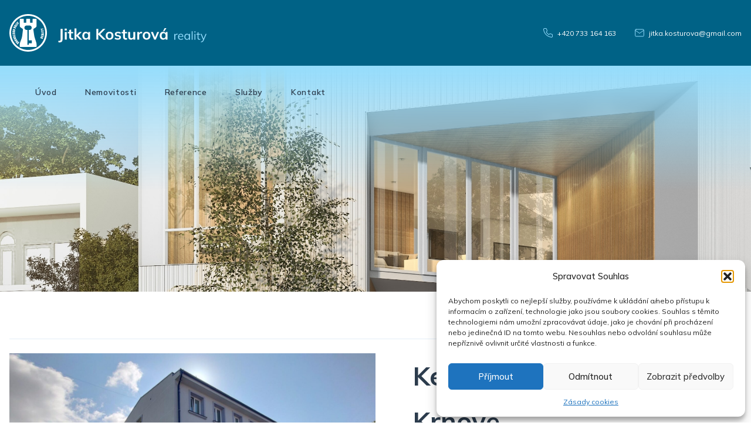

--- FILE ---
content_type: text/html; charset=UTF-8
request_url: https://www.reality-kosturova.cz/nemovitosti/ke-koupi-bytovy-dum-v-krnove/
body_size: 24227
content:
<!doctype html>
<html lang="cs">
<head>
<meta charset="utf-8">
<meta name="viewport" content="width=device-width, initial-scale=1">
<meta name='robots' content='index, follow, max-image-preview:large, max-snippet:-1, max-video-preview:-1' />
<link rel="preconnect" href="https://fonts.googleapis.com"><link rel="preconnect" href="https://fonts.gstatic.com" crossorigin><link href="https://fonts.googleapis.com/css2?family=Mulish:wght@400;500;600;700&display=swap" rel="stylesheet">
<!-- This site is optimized with the Yoast SEO plugin v26.1.1 - https://yoast.com/wordpress/plugins/seo/ -->
<title>Ke koupi bytový dům v Krnově - Jitka Kosturová</title>
<link rel="canonical" href="https://www.reality-kosturova.cz/nemovitosti/ke-koupi-bytovy-dum-v-krnove/" />
<meta property="og:locale" content="cs_CZ" />
<meta property="og:type" content="article" />
<meta property="og:title" content="Ke koupi bytový dům v Krnově - Jitka Kosturová" />
<meta property="og:description" content="V exkluzivním zastoupení majitele nabízíme ke koupi bytový dům s komerčními prostory. Nachází se na adrese Nádražní 1071/16 v Krnově. Kompletní rekonstrukce celého domu proběhla v roce 2018. Samostatné plyn.topení pro každou jednotku, podlahové topení , okna plastová trojskla, požární ochrana. Dům je částečně podsklepený. Parkování je možné před domem. Za domem je menší společná zahrada kompletně oplocená s venkovním &hellip; Continued" />
<meta property="og:url" content="https://www.reality-kosturova.cz/nemovitosti/ke-koupi-bytovy-dum-v-krnove/" />
<meta property="og:site_name" content="Jitka Kosturová" />
<meta property="article:modified_time" content="2022-11-22T11:43:23+00:00" />
<meta property="og:image" content="https://www.reality-kosturova.cz/wp-content/uploads/2022/09/1661952179_zDxN1LS82E.jpg" />
<meta property="og:image:width" content="1920" />
<meta property="og:image:height" content="1080" />
<meta property="og:image:type" content="image/jpeg" />
<meta name="twitter:card" content="summary_large_image" />
<meta name="twitter:label1" content="Odhadovaná doba čtení" />
<meta name="twitter:data1" content="2 minuty" />
<script type="application/ld+json" class="yoast-schema-graph">{"@context":"https://schema.org","@graph":[{"@type":"WebPage","@id":"https://www.reality-kosturova.cz/nemovitosti/ke-koupi-bytovy-dum-v-krnove/","url":"https://www.reality-kosturova.cz/nemovitosti/ke-koupi-bytovy-dum-v-krnove/","name":"Ke koupi bytový dům v Krnově - Jitka Kosturová","isPartOf":{"@id":"https://www.reality-kosturova.cz/#website"},"primaryImageOfPage":{"@id":"https://www.reality-kosturova.cz/nemovitosti/ke-koupi-bytovy-dum-v-krnove/#primaryimage"},"image":{"@id":"https://www.reality-kosturova.cz/nemovitosti/ke-koupi-bytovy-dum-v-krnove/#primaryimage"},"thumbnailUrl":"/wp-content/uploads/2022/09/1661952179_zDxN1LS82E.jpg","datePublished":"2022-08-31T22:02:55+00:00","dateModified":"2022-11-22T11:43:23+00:00","breadcrumb":{"@id":"https://www.reality-kosturova.cz/nemovitosti/ke-koupi-bytovy-dum-v-krnove/#breadcrumb"},"inLanguage":"cs","potentialAction":[{"@type":"ReadAction","target":["https://www.reality-kosturova.cz/nemovitosti/ke-koupi-bytovy-dum-v-krnove/"]}]},{"@type":"ImageObject","inLanguage":"cs","@id":"https://www.reality-kosturova.cz/nemovitosti/ke-koupi-bytovy-dum-v-krnove/#primaryimage","url":"/wp-content/uploads/2022/09/1661952179_zDxN1LS82E.jpg","contentUrl":"/wp-content/uploads/2022/09/1661952179_zDxN1LS82E.jpg","width":1920,"height":1080},{"@type":"BreadcrumbList","@id":"https://www.reality-kosturova.cz/nemovitosti/ke-koupi-bytovy-dum-v-krnove/#breadcrumb","itemListElement":[{"@type":"ListItem","position":1,"name":"Domů","item":"https://www.reality-kosturova.cz/"},{"@type":"ListItem","position":2,"name":"Nemovitost","item":"https://www.reality-kosturova.cz/nemovitosti/"},{"@type":"ListItem","position":3,"name":"Ke koupi bytový dům v Krnově"}]},{"@type":"WebSite","@id":"https://www.reality-kosturova.cz/#website","url":"https://www.reality-kosturova.cz/","name":"Jitka Kosturová","description":"Vaše nemovitost ve správných rukou","potentialAction":[{"@type":"SearchAction","target":{"@type":"EntryPoint","urlTemplate":"https://www.reality-kosturova.cz/search/{search_term_string}"},"query-input":{"@type":"PropertyValueSpecification","valueRequired":true,"valueName":"search_term_string"}}],"inLanguage":"cs"}]}</script>
<!-- / Yoast SEO plugin. -->
<style id='wp-img-auto-sizes-contain-inline-css'>
img:is([sizes=auto i],[sizes^="auto," i]){contain-intrinsic-size:3000px 1500px}
/*# sourceURL=wp-img-auto-sizes-contain-inline-css */
</style>
<link rel="stylesheet" href="/wp-includes/css/dist/components/style.min.css?ver=6.9"><link rel="stylesheet" href="/wp-includes/css/dist/preferences/style.min.css?ver=6.9"><link rel="stylesheet" href="/wp-includes/css/dist/block-editor/style.min.css?ver=6.9"><link rel="stylesheet" href="/wp-content/plugins/popup-maker/dist/packages/block-library-style.css?ver=dbea705cfafe089d65f1"><link rel="stylesheet" href="/wp-content/plugins/contact-form-7/includes/css/styles.css?ver=6.1.2"><link rel="stylesheet" href="/wp-content/plugins/complianz-gdpr/assets/css/cookieblocker.min.css?ver=1758694945"><link rel="stylesheet" href="/wp-content/themes/jitkaKosturova/public/css/app.e446d9.css"><link rel="stylesheet" href="/wp-content/themes/jitkaKosturova/public/css/propertyGallery.bcf8a6.css"><script src="/wp-includes/js/jquery/jquery.min.js?ver=3.7.1"></script><script src="/wp-includes/js/jquery/jquery-migrate.min.js?ver=3.4.1"></script><meta name="ti-site-data" content="[base64]" />			<style>.cmplz-hidden {
display: none !important;
}</style><style class="wpcode-css-snippet">.pum-overlay {
max-width: 100vw;
}
@media only screen and (max-width: 768px) {
.pum-close {
right: 5px !important;
top: 5px !important;
bottom: inherit !important;
border: 1px solid black !important;
}
.pum-container.pum-responsive {
width: 90% !important;
}
.properties-template-default .content-wrap iframe {
max-width: 100%;
}
}</style><link rel="icon" href="/wp-content/uploads/2022/11/cropped-kosturova-32x32.png" sizes="32x32">
<link rel="icon" href="/wp-content/uploads/2022/11/cropped-kosturova-192x192.png" sizes="192x192">
<link rel="apple-touch-icon" href="/wp-content/uploads/2022/11/cropped-kosturova-180x180.png">
<meta name="msapplication-TileImage" content="/wp-content/uploads/2022/11/cropped-kosturova-270x270.png">
<style id="wp-custom-css">
#gdpr-content {
width: 80%;
margin-left: auto;
margin-right: auto;
}
#gdpr-content h2, #gdpr-content h3 {
text-align: center;
}
#gdpr-content strong {
font-weight: 900;
}		</style>
<style id='global-styles-inline-css'>
:root{--wp--preset--aspect-ratio--square: 1;--wp--preset--aspect-ratio--4-3: 4/3;--wp--preset--aspect-ratio--3-4: 3/4;--wp--preset--aspect-ratio--3-2: 3/2;--wp--preset--aspect-ratio--2-3: 2/3;--wp--preset--aspect-ratio--16-9: 16/9;--wp--preset--aspect-ratio--9-16: 9/16;--wp--preset--color--black: #000;--wp--preset--color--cyan-bluish-gray: #abb8c3;--wp--preset--color--white: #fff;--wp--preset--color--pale-pink: #f78da7;--wp--preset--color--vivid-red: #cf2e2e;--wp--preset--color--luminous-vivid-orange: #ff6900;--wp--preset--color--luminous-vivid-amber: #fcb900;--wp--preset--color--light-green-cyan: #7bdcb5;--wp--preset--color--vivid-green-cyan: #00d084;--wp--preset--color--pale-cyan-blue: #8ed1fc;--wp--preset--color--vivid-cyan-blue: #0693e3;--wp--preset--color--vivid-purple: #9b51e0;--wp--preset--color--inherit: inherit;--wp--preset--color--current: currentcolor;--wp--preset--color--transparent: transparent;--wp--preset--color--slate-50: #f8fafc;--wp--preset--color--slate-100: #f1f5f9;--wp--preset--color--slate-200: #e2e8f0;--wp--preset--color--slate-300: #cbd5e1;--wp--preset--color--slate-400: #94a3b8;--wp--preset--color--slate-500: #64748b;--wp--preset--color--slate-600: #475569;--wp--preset--color--slate-700: #334155;--wp--preset--color--slate-800: #1e293b;--wp--preset--color--slate-900: #0f172a;--wp--preset--color--gray-50: #f9fafb;--wp--preset--color--gray-100: #f3f4f6;--wp--preset--color--gray-200: #e5e7eb;--wp--preset--color--gray-300: #d1d5db;--wp--preset--color--gray-400: #9ca3af;--wp--preset--color--gray-500: #6b7280;--wp--preset--color--gray-600: #4b5563;--wp--preset--color--gray-700: #374151;--wp--preset--color--gray-800: #1f2937;--wp--preset--color--gray-900: #111827;--wp--preset--color--gray-default: #8c959f;--wp--preset--color--zinc-50: #fafafa;--wp--preset--color--zinc-100: #f4f4f5;--wp--preset--color--zinc-200: #e4e4e7;--wp--preset--color--zinc-300: #d4d4d8;--wp--preset--color--zinc-400: #a1a1aa;--wp--preset--color--zinc-500: #71717a;--wp--preset--color--zinc-600: #52525b;--wp--preset--color--zinc-700: #3f3f46;--wp--preset--color--zinc-800: #27272a;--wp--preset--color--zinc-900: #18181b;--wp--preset--color--neutral-50: #fafafa;--wp--preset--color--neutral-100: #f5f5f5;--wp--preset--color--neutral-200: #e5e5e5;--wp--preset--color--neutral-300: #d4d4d4;--wp--preset--color--neutral-400: #a3a3a3;--wp--preset--color--neutral-500: #737373;--wp--preset--color--neutral-600: #525252;--wp--preset--color--neutral-700: #404040;--wp--preset--color--neutral-800: #262626;--wp--preset--color--neutral-900: #171717;--wp--preset--color--stone-50: #fafaf9;--wp--preset--color--stone-100: #f5f5f4;--wp--preset--color--stone-200: #e7e5e4;--wp--preset--color--stone-300: #d6d3d1;--wp--preset--color--stone-400: #a8a29e;--wp--preset--color--stone-500: #78716c;--wp--preset--color--stone-600: #57534e;--wp--preset--color--stone-700: #44403c;--wp--preset--color--stone-800: #292524;--wp--preset--color--stone-900: #1c1917;--wp--preset--color--red-50: #fef2f2;--wp--preset--color--red-100: #fee2e2;--wp--preset--color--red-200: #fecaca;--wp--preset--color--red-300: #fca5a5;--wp--preset--color--red-400: #f87171;--wp--preset--color--red-500: #ef4444;--wp--preset--color--red-600: #dc2626;--wp--preset--color--red-700: #b91c1c;--wp--preset--color--red-800: #991b1b;--wp--preset--color--red-900: #7f1d1d;--wp--preset--color--orange-50: #fff7ed;--wp--preset--color--orange-100: #ffedd5;--wp--preset--color--orange-200: #fed7aa;--wp--preset--color--orange-300: #fdba74;--wp--preset--color--orange-400: #fb923c;--wp--preset--color--orange-500: #f97316;--wp--preset--color--orange-600: #ea580c;--wp--preset--color--orange-700: #c2410c;--wp--preset--color--orange-800: #9a3412;--wp--preset--color--orange-900: #7c2d12;--wp--preset--color--amber-50: #fffbeb;--wp--preset--color--amber-100: #fef3c7;--wp--preset--color--amber-200: #fde68a;--wp--preset--color--amber-300: #fcd34d;--wp--preset--color--amber-400: #fbbf24;--wp--preset--color--amber-500: #f59e0b;--wp--preset--color--amber-600: #d97706;--wp--preset--color--amber-700: #b45309;--wp--preset--color--amber-800: #92400e;--wp--preset--color--amber-900: #78350f;--wp--preset--color--yellow-50: #fefce8;--wp--preset--color--yellow-100: #fef9c3;--wp--preset--color--yellow-200: #fef08a;--wp--preset--color--yellow-300: #fde047;--wp--preset--color--yellow-400: #facc15;--wp--preset--color--yellow-500: #eab308;--wp--preset--color--yellow-600: #ca8a04;--wp--preset--color--yellow-700: #a16207;--wp--preset--color--yellow-800: #854d0e;--wp--preset--color--yellow-900: #713f12;--wp--preset--color--lime-50: #f7fee7;--wp--preset--color--lime-100: #ecfccb;--wp--preset--color--lime-200: #d9f99d;--wp--preset--color--lime-300: #bef264;--wp--preset--color--lime-400: #a3e635;--wp--preset--color--lime-500: #84cc16;--wp--preset--color--lime-600: #65a30d;--wp--preset--color--lime-700: #4d7c0f;--wp--preset--color--lime-800: #3f6212;--wp--preset--color--lime-900: #365314;--wp--preset--color--green-50: #f0fdf4;--wp--preset--color--green-100: #dcfce7;--wp--preset--color--green-200: #bbf7d0;--wp--preset--color--green-300: #86efac;--wp--preset--color--green-400: #4ade80;--wp--preset--color--green-500: #22c55e;--wp--preset--color--green-600: #16a34a;--wp--preset--color--green-700: #15803d;--wp--preset--color--green-800: #166534;--wp--preset--color--green-900: #14532d;--wp--preset--color--emerald-50: #ecfdf5;--wp--preset--color--emerald-100: #d1fae5;--wp--preset--color--emerald-200: #a7f3d0;--wp--preset--color--emerald-300: #6ee7b7;--wp--preset--color--emerald-400: #34d399;--wp--preset--color--emerald-500: #10b981;--wp--preset--color--emerald-600: #059669;--wp--preset--color--emerald-700: #047857;--wp--preset--color--emerald-800: #065f46;--wp--preset--color--emerald-900: #064e3b;--wp--preset--color--teal-50: #f0fdfa;--wp--preset--color--teal-100: #ccfbf1;--wp--preset--color--teal-200: #99f6e4;--wp--preset--color--teal-300: #5eead4;--wp--preset--color--teal-400: #2dd4bf;--wp--preset--color--teal-500: #14b8a6;--wp--preset--color--teal-600: #0d9488;--wp--preset--color--teal-700: #0f766e;--wp--preset--color--teal-800: #115e59;--wp--preset--color--teal-900: #134e4a;--wp--preset--color--cyan-50: #ecfeff;--wp--preset--color--cyan-100: #cffafe;--wp--preset--color--cyan-200: #a5f3fc;--wp--preset--color--cyan-300: #67e8f9;--wp--preset--color--cyan-400: #22d3ee;--wp--preset--color--cyan-500: #06b6d4;--wp--preset--color--cyan-600: #0891b2;--wp--preset--color--cyan-700: #0e7490;--wp--preset--color--cyan-800: #155e75;--wp--preset--color--cyan-900: #164e63;--wp--preset--color--sky-50: #f0f9ff;--wp--preset--color--sky-100: #e0f2fe;--wp--preset--color--sky-200: #bae6fd;--wp--preset--color--sky-300: #7dd3fc;--wp--preset--color--sky-400: #38bdf8;--wp--preset--color--sky-500: #0ea5e9;--wp--preset--color--sky-600: #0284c7;--wp--preset--color--sky-700: #0369a1;--wp--preset--color--sky-800: #075985;--wp--preset--color--sky-900: #0c4a6e;--wp--preset--color--blue-50: #eff6ff;--wp--preset--color--blue-100: #dbeafe;--wp--preset--color--blue-200: #bfdbfe;--wp--preset--color--blue-300: #93c5fd;--wp--preset--color--blue-400: #60a5fa;--wp--preset--color--blue-500: #3b82f6;--wp--preset--color--blue-600: #2563eb;--wp--preset--color--blue-700: #1d4ed8;--wp--preset--color--blue-800: #1e40af;--wp--preset--color--blue-900: #1e3a8a;--wp--preset--color--blue-default: #647d94;--wp--preset--color--blue-light-3: #049ccc;--wp--preset--color--blue-light: #e4eef7;--wp--preset--color--blue-light-2: #94dcfc;--wp--preset--color--blue-lightest: #f7fafd;--wp--preset--color--blue-darker: #2c3c4d;--wp--preset--color--blue-header: #006286;--wp--preset--color--indigo-50: #eef2ff;--wp--preset--color--indigo-100: #e0e7ff;--wp--preset--color--indigo-200: #c7d2fe;--wp--preset--color--indigo-300: #a5b4fc;--wp--preset--color--indigo-400: #818cf8;--wp--preset--color--indigo-500: #6366f1;--wp--preset--color--indigo-600: #4f46e5;--wp--preset--color--indigo-700: #4338ca;--wp--preset--color--indigo-800: #3730a3;--wp--preset--color--indigo-900: #312e81;--wp--preset--color--violet-50: #f5f3ff;--wp--preset--color--violet-100: #ede9fe;--wp--preset--color--violet-200: #ddd6fe;--wp--preset--color--violet-300: #c4b5fd;--wp--preset--color--violet-400: #a78bfa;--wp--preset--color--violet-500: #8b5cf6;--wp--preset--color--violet-600: #7c3aed;--wp--preset--color--violet-700: #6d28d9;--wp--preset--color--violet-800: #5b21b6;--wp--preset--color--violet-900: #4c1d95;--wp--preset--color--purple-50: #faf5ff;--wp--preset--color--purple-100: #f3e8ff;--wp--preset--color--purple-200: #e9d5ff;--wp--preset--color--purple-300: #d8b4fe;--wp--preset--color--purple-400: #c084fc;--wp--preset--color--purple-500: #a855f7;--wp--preset--color--purple-600: #9333ea;--wp--preset--color--purple-700: #7e22ce;--wp--preset--color--purple-800: #6b21a8;--wp--preset--color--purple-900: #581c87;--wp--preset--color--fuchsia-50: #fdf4ff;--wp--preset--color--fuchsia-100: #fae8ff;--wp--preset--color--fuchsia-200: #f5d0fe;--wp--preset--color--fuchsia-300: #f0abfc;--wp--preset--color--fuchsia-400: #e879f9;--wp--preset--color--fuchsia-500: #d946ef;--wp--preset--color--fuchsia-600: #c026d3;--wp--preset--color--fuchsia-700: #a21caf;--wp--preset--color--fuchsia-800: #86198f;--wp--preset--color--fuchsia-900: #701a75;--wp--preset--color--pink-50: #fdf2f8;--wp--preset--color--pink-100: #fce7f3;--wp--preset--color--pink-200: #fbcfe8;--wp--preset--color--pink-300: #f9a8d4;--wp--preset--color--pink-400: #f472b6;--wp--preset--color--pink-500: #ec4899;--wp--preset--color--pink-600: #db2777;--wp--preset--color--pink-700: #be185d;--wp--preset--color--pink-800: #9d174d;--wp--preset--color--pink-900: #831843;--wp--preset--color--rose-50: #fff1f2;--wp--preset--color--rose-100: #ffe4e6;--wp--preset--color--rose-200: #fecdd3;--wp--preset--color--rose-300: #fda4af;--wp--preset--color--rose-400: #fb7185;--wp--preset--color--rose-500: #f43f5e;--wp--preset--color--rose-600: #e11d48;--wp--preset--color--rose-700: #be123c;--wp--preset--color--rose-800: #9f1239;--wp--preset--color--rose-900: #881337;--wp--preset--gradient--vivid-cyan-blue-to-vivid-purple: linear-gradient(135deg,rgb(6,147,227) 0%,rgb(155,81,224) 100%);--wp--preset--gradient--light-green-cyan-to-vivid-green-cyan: linear-gradient(135deg,rgb(122,220,180) 0%,rgb(0,208,130) 100%);--wp--preset--gradient--luminous-vivid-amber-to-luminous-vivid-orange: linear-gradient(135deg,rgb(252,185,0) 0%,rgb(255,105,0) 100%);--wp--preset--gradient--luminous-vivid-orange-to-vivid-red: linear-gradient(135deg,rgb(255,105,0) 0%,rgb(207,46,46) 100%);--wp--preset--gradient--very-light-gray-to-cyan-bluish-gray: linear-gradient(135deg,rgb(238,238,238) 0%,rgb(169,184,195) 100%);--wp--preset--gradient--cool-to-warm-spectrum: linear-gradient(135deg,rgb(74,234,220) 0%,rgb(151,120,209) 20%,rgb(207,42,186) 40%,rgb(238,44,130) 60%,rgb(251,105,98) 80%,rgb(254,248,76) 100%);--wp--preset--gradient--blush-light-purple: linear-gradient(135deg,rgb(255,206,236) 0%,rgb(152,150,240) 100%);--wp--preset--gradient--blush-bordeaux: linear-gradient(135deg,rgb(254,205,165) 0%,rgb(254,45,45) 50%,rgb(107,0,62) 100%);--wp--preset--gradient--luminous-dusk: linear-gradient(135deg,rgb(255,203,112) 0%,rgb(199,81,192) 50%,rgb(65,88,208) 100%);--wp--preset--gradient--pale-ocean: linear-gradient(135deg,rgb(255,245,203) 0%,rgb(182,227,212) 50%,rgb(51,167,181) 100%);--wp--preset--gradient--electric-grass: linear-gradient(135deg,rgb(202,248,128) 0%,rgb(113,206,126) 100%);--wp--preset--gradient--midnight: linear-gradient(135deg,rgb(2,3,129) 0%,rgb(40,116,252) 100%);--wp--preset--font-size--small: 13px;--wp--preset--font-size--medium: 20px;--wp--preset--font-size--large: 36px;--wp--preset--font-size--x-large: 42px;--wp--preset--font-size--sm: .75rem;--wp--preset--font-size--xs: .875rem;--wp--preset--font-size--base: 1rem;--wp--preset--font-size--bigger: 1.125rem;--wp--preset--font-size--xl: 1.25rem;--wp--preset--font-size--2-xl: 24px;--wp--preset--font-size--3-xl: 1.953rem;--wp--preset--font-size--4-xl: 2.75rem;--wp--preset--font-size--5-xl: 3.75rem;--wp--preset--font-family--body: Mulish,sans-serif;--wp--preset--spacing--20: 0.44rem;--wp--preset--spacing--30: 0.67rem;--wp--preset--spacing--40: 1rem;--wp--preset--spacing--50: 1.5rem;--wp--preset--spacing--60: 2.25rem;--wp--preset--spacing--70: 3.38rem;--wp--preset--spacing--80: 5.06rem;--wp--preset--shadow--natural: 6px 6px 9px rgba(0, 0, 0, 0.2);--wp--preset--shadow--deep: 12px 12px 50px rgba(0, 0, 0, 0.4);--wp--preset--shadow--sharp: 6px 6px 0px rgba(0, 0, 0, 0.2);--wp--preset--shadow--outlined: 6px 6px 0px -3px rgb(255, 255, 255), 6px 6px rgb(0, 0, 0);--wp--preset--shadow--crisp: 6px 6px 0px rgb(0, 0, 0);}:where(body) { margin: 0; }.wp-site-blocks > .alignleft { float: left; margin-right: 2em; }.wp-site-blocks > .alignright { float: right; margin-left: 2em; }.wp-site-blocks > .aligncenter { justify-content: center; margin-left: auto; margin-right: auto; }:where(.is-layout-flex){gap: 0.5em;}:where(.is-layout-grid){gap: 0.5em;}.is-layout-flow > .alignleft{float: left;margin-inline-start: 0;margin-inline-end: 2em;}.is-layout-flow > .alignright{float: right;margin-inline-start: 2em;margin-inline-end: 0;}.is-layout-flow > .aligncenter{margin-left: auto !important;margin-right: auto !important;}.is-layout-constrained > .alignleft{float: left;margin-inline-start: 0;margin-inline-end: 2em;}.is-layout-constrained > .alignright{float: right;margin-inline-start: 2em;margin-inline-end: 0;}.is-layout-constrained > .aligncenter{margin-left: auto !important;margin-right: auto !important;}.is-layout-constrained > :where(:not(.alignleft):not(.alignright):not(.alignfull)){margin-left: auto !important;margin-right: auto !important;}body .is-layout-flex{display: flex;}.is-layout-flex{flex-wrap: wrap;align-items: center;}.is-layout-flex > :is(*, div){margin: 0;}body .is-layout-grid{display: grid;}.is-layout-grid > :is(*, div){margin: 0;}body{padding-top: 0px;padding-right: 0px;padding-bottom: 0px;padding-left: 0px;}a:where(:not(.wp-element-button)){text-decoration: underline;}:root :where(.wp-element-button, .wp-block-button__link){background-color: #32373c;border-width: 0;color: #fff;font-family: inherit;font-size: inherit;font-style: inherit;font-weight: inherit;letter-spacing: inherit;line-height: inherit;padding-top: calc(0.667em + 2px);padding-right: calc(1.333em + 2px);padding-bottom: calc(0.667em + 2px);padding-left: calc(1.333em + 2px);text-decoration: none;text-transform: inherit;}.has-black-color{color: var(--wp--preset--color--black) !important;}.has-cyan-bluish-gray-color{color: var(--wp--preset--color--cyan-bluish-gray) !important;}.has-white-color{color: var(--wp--preset--color--white) !important;}.has-pale-pink-color{color: var(--wp--preset--color--pale-pink) !important;}.has-vivid-red-color{color: var(--wp--preset--color--vivid-red) !important;}.has-luminous-vivid-orange-color{color: var(--wp--preset--color--luminous-vivid-orange) !important;}.has-luminous-vivid-amber-color{color: var(--wp--preset--color--luminous-vivid-amber) !important;}.has-light-green-cyan-color{color: var(--wp--preset--color--light-green-cyan) !important;}.has-vivid-green-cyan-color{color: var(--wp--preset--color--vivid-green-cyan) !important;}.has-pale-cyan-blue-color{color: var(--wp--preset--color--pale-cyan-blue) !important;}.has-vivid-cyan-blue-color{color: var(--wp--preset--color--vivid-cyan-blue) !important;}.has-vivid-purple-color{color: var(--wp--preset--color--vivid-purple) !important;}.has-inherit-color{color: var(--wp--preset--color--inherit) !important;}.has-current-color{color: var(--wp--preset--color--current) !important;}.has-transparent-color{color: var(--wp--preset--color--transparent) !important;}.has-slate-50-color{color: var(--wp--preset--color--slate-50) !important;}.has-slate-100-color{color: var(--wp--preset--color--slate-100) !important;}.has-slate-200-color{color: var(--wp--preset--color--slate-200) !important;}.has-slate-300-color{color: var(--wp--preset--color--slate-300) !important;}.has-slate-400-color{color: var(--wp--preset--color--slate-400) !important;}.has-slate-500-color{color: var(--wp--preset--color--slate-500) !important;}.has-slate-600-color{color: var(--wp--preset--color--slate-600) !important;}.has-slate-700-color{color: var(--wp--preset--color--slate-700) !important;}.has-slate-800-color{color: var(--wp--preset--color--slate-800) !important;}.has-slate-900-color{color: var(--wp--preset--color--slate-900) !important;}.has-gray-50-color{color: var(--wp--preset--color--gray-50) !important;}.has-gray-100-color{color: var(--wp--preset--color--gray-100) !important;}.has-gray-200-color{color: var(--wp--preset--color--gray-200) !important;}.has-gray-300-color{color: var(--wp--preset--color--gray-300) !important;}.has-gray-400-color{color: var(--wp--preset--color--gray-400) !important;}.has-gray-500-color{color: var(--wp--preset--color--gray-500) !important;}.has-gray-600-color{color: var(--wp--preset--color--gray-600) !important;}.has-gray-700-color{color: var(--wp--preset--color--gray-700) !important;}.has-gray-800-color{color: var(--wp--preset--color--gray-800) !important;}.has-gray-900-color{color: var(--wp--preset--color--gray-900) !important;}.has-gray-default-color{color: var(--wp--preset--color--gray-default) !important;}.has-zinc-50-color{color: var(--wp--preset--color--zinc-50) !important;}.has-zinc-100-color{color: var(--wp--preset--color--zinc-100) !important;}.has-zinc-200-color{color: var(--wp--preset--color--zinc-200) !important;}.has-zinc-300-color{color: var(--wp--preset--color--zinc-300) !important;}.has-zinc-400-color{color: var(--wp--preset--color--zinc-400) !important;}.has-zinc-500-color{color: var(--wp--preset--color--zinc-500) !important;}.has-zinc-600-color{color: var(--wp--preset--color--zinc-600) !important;}.has-zinc-700-color{color: var(--wp--preset--color--zinc-700) !important;}.has-zinc-800-color{color: var(--wp--preset--color--zinc-800) !important;}.has-zinc-900-color{color: var(--wp--preset--color--zinc-900) !important;}.has-neutral-50-color{color: var(--wp--preset--color--neutral-50) !important;}.has-neutral-100-color{color: var(--wp--preset--color--neutral-100) !important;}.has-neutral-200-color{color: var(--wp--preset--color--neutral-200) !important;}.has-neutral-300-color{color: var(--wp--preset--color--neutral-300) !important;}.has-neutral-400-color{color: var(--wp--preset--color--neutral-400) !important;}.has-neutral-500-color{color: var(--wp--preset--color--neutral-500) !important;}.has-neutral-600-color{color: var(--wp--preset--color--neutral-600) !important;}.has-neutral-700-color{color: var(--wp--preset--color--neutral-700) !important;}.has-neutral-800-color{color: var(--wp--preset--color--neutral-800) !important;}.has-neutral-900-color{color: var(--wp--preset--color--neutral-900) !important;}.has-stone-50-color{color: var(--wp--preset--color--stone-50) !important;}.has-stone-100-color{color: var(--wp--preset--color--stone-100) !important;}.has-stone-200-color{color: var(--wp--preset--color--stone-200) !important;}.has-stone-300-color{color: var(--wp--preset--color--stone-300) !important;}.has-stone-400-color{color: var(--wp--preset--color--stone-400) !important;}.has-stone-500-color{color: var(--wp--preset--color--stone-500) !important;}.has-stone-600-color{color: var(--wp--preset--color--stone-600) !important;}.has-stone-700-color{color: var(--wp--preset--color--stone-700) !important;}.has-stone-800-color{color: var(--wp--preset--color--stone-800) !important;}.has-stone-900-color{color: var(--wp--preset--color--stone-900) !important;}.has-red-50-color{color: var(--wp--preset--color--red-50) !important;}.has-red-100-color{color: var(--wp--preset--color--red-100) !important;}.has-red-200-color{color: var(--wp--preset--color--red-200) !important;}.has-red-300-color{color: var(--wp--preset--color--red-300) !important;}.has-red-400-color{color: var(--wp--preset--color--red-400) !important;}.has-red-500-color{color: var(--wp--preset--color--red-500) !important;}.has-red-600-color{color: var(--wp--preset--color--red-600) !important;}.has-red-700-color{color: var(--wp--preset--color--red-700) !important;}.has-red-800-color{color: var(--wp--preset--color--red-800) !important;}.has-red-900-color{color: var(--wp--preset--color--red-900) !important;}.has-orange-50-color{color: var(--wp--preset--color--orange-50) !important;}.has-orange-100-color{color: var(--wp--preset--color--orange-100) !important;}.has-orange-200-color{color: var(--wp--preset--color--orange-200) !important;}.has-orange-300-color{color: var(--wp--preset--color--orange-300) !important;}.has-orange-400-color{color: var(--wp--preset--color--orange-400) !important;}.has-orange-500-color{color: var(--wp--preset--color--orange-500) !important;}.has-orange-600-color{color: var(--wp--preset--color--orange-600) !important;}.has-orange-700-color{color: var(--wp--preset--color--orange-700) !important;}.has-orange-800-color{color: var(--wp--preset--color--orange-800) !important;}.has-orange-900-color{color: var(--wp--preset--color--orange-900) !important;}.has-amber-50-color{color: var(--wp--preset--color--amber-50) !important;}.has-amber-100-color{color: var(--wp--preset--color--amber-100) !important;}.has-amber-200-color{color: var(--wp--preset--color--amber-200) !important;}.has-amber-300-color{color: var(--wp--preset--color--amber-300) !important;}.has-amber-400-color{color: var(--wp--preset--color--amber-400) !important;}.has-amber-500-color{color: var(--wp--preset--color--amber-500) !important;}.has-amber-600-color{color: var(--wp--preset--color--amber-600) !important;}.has-amber-700-color{color: var(--wp--preset--color--amber-700) !important;}.has-amber-800-color{color: var(--wp--preset--color--amber-800) !important;}.has-amber-900-color{color: var(--wp--preset--color--amber-900) !important;}.has-yellow-50-color{color: var(--wp--preset--color--yellow-50) !important;}.has-yellow-100-color{color: var(--wp--preset--color--yellow-100) !important;}.has-yellow-200-color{color: var(--wp--preset--color--yellow-200) !important;}.has-yellow-300-color{color: var(--wp--preset--color--yellow-300) !important;}.has-yellow-400-color{color: var(--wp--preset--color--yellow-400) !important;}.has-yellow-500-color{color: var(--wp--preset--color--yellow-500) !important;}.has-yellow-600-color{color: var(--wp--preset--color--yellow-600) !important;}.has-yellow-700-color{color: var(--wp--preset--color--yellow-700) !important;}.has-yellow-800-color{color: var(--wp--preset--color--yellow-800) !important;}.has-yellow-900-color{color: var(--wp--preset--color--yellow-900) !important;}.has-lime-50-color{color: var(--wp--preset--color--lime-50) !important;}.has-lime-100-color{color: var(--wp--preset--color--lime-100) !important;}.has-lime-200-color{color: var(--wp--preset--color--lime-200) !important;}.has-lime-300-color{color: var(--wp--preset--color--lime-300) !important;}.has-lime-400-color{color: var(--wp--preset--color--lime-400) !important;}.has-lime-500-color{color: var(--wp--preset--color--lime-500) !important;}.has-lime-600-color{color: var(--wp--preset--color--lime-600) !important;}.has-lime-700-color{color: var(--wp--preset--color--lime-700) !important;}.has-lime-800-color{color: var(--wp--preset--color--lime-800) !important;}.has-lime-900-color{color: var(--wp--preset--color--lime-900) !important;}.has-green-50-color{color: var(--wp--preset--color--green-50) !important;}.has-green-100-color{color: var(--wp--preset--color--green-100) !important;}.has-green-200-color{color: var(--wp--preset--color--green-200) !important;}.has-green-300-color{color: var(--wp--preset--color--green-300) !important;}.has-green-400-color{color: var(--wp--preset--color--green-400) !important;}.has-green-500-color{color: var(--wp--preset--color--green-500) !important;}.has-green-600-color{color: var(--wp--preset--color--green-600) !important;}.has-green-700-color{color: var(--wp--preset--color--green-700) !important;}.has-green-800-color{color: var(--wp--preset--color--green-800) !important;}.has-green-900-color{color: var(--wp--preset--color--green-900) !important;}.has-emerald-50-color{color: var(--wp--preset--color--emerald-50) !important;}.has-emerald-100-color{color: var(--wp--preset--color--emerald-100) !important;}.has-emerald-200-color{color: var(--wp--preset--color--emerald-200) !important;}.has-emerald-300-color{color: var(--wp--preset--color--emerald-300) !important;}.has-emerald-400-color{color: var(--wp--preset--color--emerald-400) !important;}.has-emerald-500-color{color: var(--wp--preset--color--emerald-500) !important;}.has-emerald-600-color{color: var(--wp--preset--color--emerald-600) !important;}.has-emerald-700-color{color: var(--wp--preset--color--emerald-700) !important;}.has-emerald-800-color{color: var(--wp--preset--color--emerald-800) !important;}.has-emerald-900-color{color: var(--wp--preset--color--emerald-900) !important;}.has-teal-50-color{color: var(--wp--preset--color--teal-50) !important;}.has-teal-100-color{color: var(--wp--preset--color--teal-100) !important;}.has-teal-200-color{color: var(--wp--preset--color--teal-200) !important;}.has-teal-300-color{color: var(--wp--preset--color--teal-300) !important;}.has-teal-400-color{color: var(--wp--preset--color--teal-400) !important;}.has-teal-500-color{color: var(--wp--preset--color--teal-500) !important;}.has-teal-600-color{color: var(--wp--preset--color--teal-600) !important;}.has-teal-700-color{color: var(--wp--preset--color--teal-700) !important;}.has-teal-800-color{color: var(--wp--preset--color--teal-800) !important;}.has-teal-900-color{color: var(--wp--preset--color--teal-900) !important;}.has-cyan-50-color{color: var(--wp--preset--color--cyan-50) !important;}.has-cyan-100-color{color: var(--wp--preset--color--cyan-100) !important;}.has-cyan-200-color{color: var(--wp--preset--color--cyan-200) !important;}.has-cyan-300-color{color: var(--wp--preset--color--cyan-300) !important;}.has-cyan-400-color{color: var(--wp--preset--color--cyan-400) !important;}.has-cyan-500-color{color: var(--wp--preset--color--cyan-500) !important;}.has-cyan-600-color{color: var(--wp--preset--color--cyan-600) !important;}.has-cyan-700-color{color: var(--wp--preset--color--cyan-700) !important;}.has-cyan-800-color{color: var(--wp--preset--color--cyan-800) !important;}.has-cyan-900-color{color: var(--wp--preset--color--cyan-900) !important;}.has-sky-50-color{color: var(--wp--preset--color--sky-50) !important;}.has-sky-100-color{color: var(--wp--preset--color--sky-100) !important;}.has-sky-200-color{color: var(--wp--preset--color--sky-200) !important;}.has-sky-300-color{color: var(--wp--preset--color--sky-300) !important;}.has-sky-400-color{color: var(--wp--preset--color--sky-400) !important;}.has-sky-500-color{color: var(--wp--preset--color--sky-500) !important;}.has-sky-600-color{color: var(--wp--preset--color--sky-600) !important;}.has-sky-700-color{color: var(--wp--preset--color--sky-700) !important;}.has-sky-800-color{color: var(--wp--preset--color--sky-800) !important;}.has-sky-900-color{color: var(--wp--preset--color--sky-900) !important;}.has-blue-50-color{color: var(--wp--preset--color--blue-50) !important;}.has-blue-100-color{color: var(--wp--preset--color--blue-100) !important;}.has-blue-200-color{color: var(--wp--preset--color--blue-200) !important;}.has-blue-300-color{color: var(--wp--preset--color--blue-300) !important;}.has-blue-400-color{color: var(--wp--preset--color--blue-400) !important;}.has-blue-500-color{color: var(--wp--preset--color--blue-500) !important;}.has-blue-600-color{color: var(--wp--preset--color--blue-600) !important;}.has-blue-700-color{color: var(--wp--preset--color--blue-700) !important;}.has-blue-800-color{color: var(--wp--preset--color--blue-800) !important;}.has-blue-900-color{color: var(--wp--preset--color--blue-900) !important;}.has-blue-default-color{color: var(--wp--preset--color--blue-default) !important;}.has-blue-light-3-color{color: var(--wp--preset--color--blue-light-3) !important;}.has-blue-light-color{color: var(--wp--preset--color--blue-light) !important;}.has-blue-light-2-color{color: var(--wp--preset--color--blue-light-2) !important;}.has-blue-lightest-color{color: var(--wp--preset--color--blue-lightest) !important;}.has-blue-darker-color{color: var(--wp--preset--color--blue-darker) !important;}.has-blue-header-color{color: var(--wp--preset--color--blue-header) !important;}.has-indigo-50-color{color: var(--wp--preset--color--indigo-50) !important;}.has-indigo-100-color{color: var(--wp--preset--color--indigo-100) !important;}.has-indigo-200-color{color: var(--wp--preset--color--indigo-200) !important;}.has-indigo-300-color{color: var(--wp--preset--color--indigo-300) !important;}.has-indigo-400-color{color: var(--wp--preset--color--indigo-400) !important;}.has-indigo-500-color{color: var(--wp--preset--color--indigo-500) !important;}.has-indigo-600-color{color: var(--wp--preset--color--indigo-600) !important;}.has-indigo-700-color{color: var(--wp--preset--color--indigo-700) !important;}.has-indigo-800-color{color: var(--wp--preset--color--indigo-800) !important;}.has-indigo-900-color{color: var(--wp--preset--color--indigo-900) !important;}.has-violet-50-color{color: var(--wp--preset--color--violet-50) !important;}.has-violet-100-color{color: var(--wp--preset--color--violet-100) !important;}.has-violet-200-color{color: var(--wp--preset--color--violet-200) !important;}.has-violet-300-color{color: var(--wp--preset--color--violet-300) !important;}.has-violet-400-color{color: var(--wp--preset--color--violet-400) !important;}.has-violet-500-color{color: var(--wp--preset--color--violet-500) !important;}.has-violet-600-color{color: var(--wp--preset--color--violet-600) !important;}.has-violet-700-color{color: var(--wp--preset--color--violet-700) !important;}.has-violet-800-color{color: var(--wp--preset--color--violet-800) !important;}.has-violet-900-color{color: var(--wp--preset--color--violet-900) !important;}.has-purple-50-color{color: var(--wp--preset--color--purple-50) !important;}.has-purple-100-color{color: var(--wp--preset--color--purple-100) !important;}.has-purple-200-color{color: var(--wp--preset--color--purple-200) !important;}.has-purple-300-color{color: var(--wp--preset--color--purple-300) !important;}.has-purple-400-color{color: var(--wp--preset--color--purple-400) !important;}.has-purple-500-color{color: var(--wp--preset--color--purple-500) !important;}.has-purple-600-color{color: var(--wp--preset--color--purple-600) !important;}.has-purple-700-color{color: var(--wp--preset--color--purple-700) !important;}.has-purple-800-color{color: var(--wp--preset--color--purple-800) !important;}.has-purple-900-color{color: var(--wp--preset--color--purple-900) !important;}.has-fuchsia-50-color{color: var(--wp--preset--color--fuchsia-50) !important;}.has-fuchsia-100-color{color: var(--wp--preset--color--fuchsia-100) !important;}.has-fuchsia-200-color{color: var(--wp--preset--color--fuchsia-200) !important;}.has-fuchsia-300-color{color: var(--wp--preset--color--fuchsia-300) !important;}.has-fuchsia-400-color{color: var(--wp--preset--color--fuchsia-400) !important;}.has-fuchsia-500-color{color: var(--wp--preset--color--fuchsia-500) !important;}.has-fuchsia-600-color{color: var(--wp--preset--color--fuchsia-600) !important;}.has-fuchsia-700-color{color: var(--wp--preset--color--fuchsia-700) !important;}.has-fuchsia-800-color{color: var(--wp--preset--color--fuchsia-800) !important;}.has-fuchsia-900-color{color: var(--wp--preset--color--fuchsia-900) !important;}.has-pink-50-color{color: var(--wp--preset--color--pink-50) !important;}.has-pink-100-color{color: var(--wp--preset--color--pink-100) !important;}.has-pink-200-color{color: var(--wp--preset--color--pink-200) !important;}.has-pink-300-color{color: var(--wp--preset--color--pink-300) !important;}.has-pink-400-color{color: var(--wp--preset--color--pink-400) !important;}.has-pink-500-color{color: var(--wp--preset--color--pink-500) !important;}.has-pink-600-color{color: var(--wp--preset--color--pink-600) !important;}.has-pink-700-color{color: var(--wp--preset--color--pink-700) !important;}.has-pink-800-color{color: var(--wp--preset--color--pink-800) !important;}.has-pink-900-color{color: var(--wp--preset--color--pink-900) !important;}.has-rose-50-color{color: var(--wp--preset--color--rose-50) !important;}.has-rose-100-color{color: var(--wp--preset--color--rose-100) !important;}.has-rose-200-color{color: var(--wp--preset--color--rose-200) !important;}.has-rose-300-color{color: var(--wp--preset--color--rose-300) !important;}.has-rose-400-color{color: var(--wp--preset--color--rose-400) !important;}.has-rose-500-color{color: var(--wp--preset--color--rose-500) !important;}.has-rose-600-color{color: var(--wp--preset--color--rose-600) !important;}.has-rose-700-color{color: var(--wp--preset--color--rose-700) !important;}.has-rose-800-color{color: var(--wp--preset--color--rose-800) !important;}.has-rose-900-color{color: var(--wp--preset--color--rose-900) !important;}.has-black-background-color{background-color: var(--wp--preset--color--black) !important;}.has-cyan-bluish-gray-background-color{background-color: var(--wp--preset--color--cyan-bluish-gray) !important;}.has-white-background-color{background-color: var(--wp--preset--color--white) !important;}.has-pale-pink-background-color{background-color: var(--wp--preset--color--pale-pink) !important;}.has-vivid-red-background-color{background-color: var(--wp--preset--color--vivid-red) !important;}.has-luminous-vivid-orange-background-color{background-color: var(--wp--preset--color--luminous-vivid-orange) !important;}.has-luminous-vivid-amber-background-color{background-color: var(--wp--preset--color--luminous-vivid-amber) !important;}.has-light-green-cyan-background-color{background-color: var(--wp--preset--color--light-green-cyan) !important;}.has-vivid-green-cyan-background-color{background-color: var(--wp--preset--color--vivid-green-cyan) !important;}.has-pale-cyan-blue-background-color{background-color: var(--wp--preset--color--pale-cyan-blue) !important;}.has-vivid-cyan-blue-background-color{background-color: var(--wp--preset--color--vivid-cyan-blue) !important;}.has-vivid-purple-background-color{background-color: var(--wp--preset--color--vivid-purple) !important;}.has-inherit-background-color{background-color: var(--wp--preset--color--inherit) !important;}.has-current-background-color{background-color: var(--wp--preset--color--current) !important;}.has-transparent-background-color{background-color: var(--wp--preset--color--transparent) !important;}.has-slate-50-background-color{background-color: var(--wp--preset--color--slate-50) !important;}.has-slate-100-background-color{background-color: var(--wp--preset--color--slate-100) !important;}.has-slate-200-background-color{background-color: var(--wp--preset--color--slate-200) !important;}.has-slate-300-background-color{background-color: var(--wp--preset--color--slate-300) !important;}.has-slate-400-background-color{background-color: var(--wp--preset--color--slate-400) !important;}.has-slate-500-background-color{background-color: var(--wp--preset--color--slate-500) !important;}.has-slate-600-background-color{background-color: var(--wp--preset--color--slate-600) !important;}.has-slate-700-background-color{background-color: var(--wp--preset--color--slate-700) !important;}.has-slate-800-background-color{background-color: var(--wp--preset--color--slate-800) !important;}.has-slate-900-background-color{background-color: var(--wp--preset--color--slate-900) !important;}.has-gray-50-background-color{background-color: var(--wp--preset--color--gray-50) !important;}.has-gray-100-background-color{background-color: var(--wp--preset--color--gray-100) !important;}.has-gray-200-background-color{background-color: var(--wp--preset--color--gray-200) !important;}.has-gray-300-background-color{background-color: var(--wp--preset--color--gray-300) !important;}.has-gray-400-background-color{background-color: var(--wp--preset--color--gray-400) !important;}.has-gray-500-background-color{background-color: var(--wp--preset--color--gray-500) !important;}.has-gray-600-background-color{background-color: var(--wp--preset--color--gray-600) !important;}.has-gray-700-background-color{background-color: var(--wp--preset--color--gray-700) !important;}.has-gray-800-background-color{background-color: var(--wp--preset--color--gray-800) !important;}.has-gray-900-background-color{background-color: var(--wp--preset--color--gray-900) !important;}.has-gray-default-background-color{background-color: var(--wp--preset--color--gray-default) !important;}.has-zinc-50-background-color{background-color: var(--wp--preset--color--zinc-50) !important;}.has-zinc-100-background-color{background-color: var(--wp--preset--color--zinc-100) !important;}.has-zinc-200-background-color{background-color: var(--wp--preset--color--zinc-200) !important;}.has-zinc-300-background-color{background-color: var(--wp--preset--color--zinc-300) !important;}.has-zinc-400-background-color{background-color: var(--wp--preset--color--zinc-400) !important;}.has-zinc-500-background-color{background-color: var(--wp--preset--color--zinc-500) !important;}.has-zinc-600-background-color{background-color: var(--wp--preset--color--zinc-600) !important;}.has-zinc-700-background-color{background-color: var(--wp--preset--color--zinc-700) !important;}.has-zinc-800-background-color{background-color: var(--wp--preset--color--zinc-800) !important;}.has-zinc-900-background-color{background-color: var(--wp--preset--color--zinc-900) !important;}.has-neutral-50-background-color{background-color: var(--wp--preset--color--neutral-50) !important;}.has-neutral-100-background-color{background-color: var(--wp--preset--color--neutral-100) !important;}.has-neutral-200-background-color{background-color: var(--wp--preset--color--neutral-200) !important;}.has-neutral-300-background-color{background-color: var(--wp--preset--color--neutral-300) !important;}.has-neutral-400-background-color{background-color: var(--wp--preset--color--neutral-400) !important;}.has-neutral-500-background-color{background-color: var(--wp--preset--color--neutral-500) !important;}.has-neutral-600-background-color{background-color: var(--wp--preset--color--neutral-600) !important;}.has-neutral-700-background-color{background-color: var(--wp--preset--color--neutral-700) !important;}.has-neutral-800-background-color{background-color: var(--wp--preset--color--neutral-800) !important;}.has-neutral-900-background-color{background-color: var(--wp--preset--color--neutral-900) !important;}.has-stone-50-background-color{background-color: var(--wp--preset--color--stone-50) !important;}.has-stone-100-background-color{background-color: var(--wp--preset--color--stone-100) !important;}.has-stone-200-background-color{background-color: var(--wp--preset--color--stone-200) !important;}.has-stone-300-background-color{background-color: var(--wp--preset--color--stone-300) !important;}.has-stone-400-background-color{background-color: var(--wp--preset--color--stone-400) !important;}.has-stone-500-background-color{background-color: var(--wp--preset--color--stone-500) !important;}.has-stone-600-background-color{background-color: var(--wp--preset--color--stone-600) !important;}.has-stone-700-background-color{background-color: var(--wp--preset--color--stone-700) !important;}.has-stone-800-background-color{background-color: var(--wp--preset--color--stone-800) !important;}.has-stone-900-background-color{background-color: var(--wp--preset--color--stone-900) !important;}.has-red-50-background-color{background-color: var(--wp--preset--color--red-50) !important;}.has-red-100-background-color{background-color: var(--wp--preset--color--red-100) !important;}.has-red-200-background-color{background-color: var(--wp--preset--color--red-200) !important;}.has-red-300-background-color{background-color: var(--wp--preset--color--red-300) !important;}.has-red-400-background-color{background-color: var(--wp--preset--color--red-400) !important;}.has-red-500-background-color{background-color: var(--wp--preset--color--red-500) !important;}.has-red-600-background-color{background-color: var(--wp--preset--color--red-600) !important;}.has-red-700-background-color{background-color: var(--wp--preset--color--red-700) !important;}.has-red-800-background-color{background-color: var(--wp--preset--color--red-800) !important;}.has-red-900-background-color{background-color: var(--wp--preset--color--red-900) !important;}.has-orange-50-background-color{background-color: var(--wp--preset--color--orange-50) !important;}.has-orange-100-background-color{background-color: var(--wp--preset--color--orange-100) !important;}.has-orange-200-background-color{background-color: var(--wp--preset--color--orange-200) !important;}.has-orange-300-background-color{background-color: var(--wp--preset--color--orange-300) !important;}.has-orange-400-background-color{background-color: var(--wp--preset--color--orange-400) !important;}.has-orange-500-background-color{background-color: var(--wp--preset--color--orange-500) !important;}.has-orange-600-background-color{background-color: var(--wp--preset--color--orange-600) !important;}.has-orange-700-background-color{background-color: var(--wp--preset--color--orange-700) !important;}.has-orange-800-background-color{background-color: var(--wp--preset--color--orange-800) !important;}.has-orange-900-background-color{background-color: var(--wp--preset--color--orange-900) !important;}.has-amber-50-background-color{background-color: var(--wp--preset--color--amber-50) !important;}.has-amber-100-background-color{background-color: var(--wp--preset--color--amber-100) !important;}.has-amber-200-background-color{background-color: var(--wp--preset--color--amber-200) !important;}.has-amber-300-background-color{background-color: var(--wp--preset--color--amber-300) !important;}.has-amber-400-background-color{background-color: var(--wp--preset--color--amber-400) !important;}.has-amber-500-background-color{background-color: var(--wp--preset--color--amber-500) !important;}.has-amber-600-background-color{background-color: var(--wp--preset--color--amber-600) !important;}.has-amber-700-background-color{background-color: var(--wp--preset--color--amber-700) !important;}.has-amber-800-background-color{background-color: var(--wp--preset--color--amber-800) !important;}.has-amber-900-background-color{background-color: var(--wp--preset--color--amber-900) !important;}.has-yellow-50-background-color{background-color: var(--wp--preset--color--yellow-50) !important;}.has-yellow-100-background-color{background-color: var(--wp--preset--color--yellow-100) !important;}.has-yellow-200-background-color{background-color: var(--wp--preset--color--yellow-200) !important;}.has-yellow-300-background-color{background-color: var(--wp--preset--color--yellow-300) !important;}.has-yellow-400-background-color{background-color: var(--wp--preset--color--yellow-400) !important;}.has-yellow-500-background-color{background-color: var(--wp--preset--color--yellow-500) !important;}.has-yellow-600-background-color{background-color: var(--wp--preset--color--yellow-600) !important;}.has-yellow-700-background-color{background-color: var(--wp--preset--color--yellow-700) !important;}.has-yellow-800-background-color{background-color: var(--wp--preset--color--yellow-800) !important;}.has-yellow-900-background-color{background-color: var(--wp--preset--color--yellow-900) !important;}.has-lime-50-background-color{background-color: var(--wp--preset--color--lime-50) !important;}.has-lime-100-background-color{background-color: var(--wp--preset--color--lime-100) !important;}.has-lime-200-background-color{background-color: var(--wp--preset--color--lime-200) !important;}.has-lime-300-background-color{background-color: var(--wp--preset--color--lime-300) !important;}.has-lime-400-background-color{background-color: var(--wp--preset--color--lime-400) !important;}.has-lime-500-background-color{background-color: var(--wp--preset--color--lime-500) !important;}.has-lime-600-background-color{background-color: var(--wp--preset--color--lime-600) !important;}.has-lime-700-background-color{background-color: var(--wp--preset--color--lime-700) !important;}.has-lime-800-background-color{background-color: var(--wp--preset--color--lime-800) !important;}.has-lime-900-background-color{background-color: var(--wp--preset--color--lime-900) !important;}.has-green-50-background-color{background-color: var(--wp--preset--color--green-50) !important;}.has-green-100-background-color{background-color: var(--wp--preset--color--green-100) !important;}.has-green-200-background-color{background-color: var(--wp--preset--color--green-200) !important;}.has-green-300-background-color{background-color: var(--wp--preset--color--green-300) !important;}.has-green-400-background-color{background-color: var(--wp--preset--color--green-400) !important;}.has-green-500-background-color{background-color: var(--wp--preset--color--green-500) !important;}.has-green-600-background-color{background-color: var(--wp--preset--color--green-600) !important;}.has-green-700-background-color{background-color: var(--wp--preset--color--green-700) !important;}.has-green-800-background-color{background-color: var(--wp--preset--color--green-800) !important;}.has-green-900-background-color{background-color: var(--wp--preset--color--green-900) !important;}.has-emerald-50-background-color{background-color: var(--wp--preset--color--emerald-50) !important;}.has-emerald-100-background-color{background-color: var(--wp--preset--color--emerald-100) !important;}.has-emerald-200-background-color{background-color: var(--wp--preset--color--emerald-200) !important;}.has-emerald-300-background-color{background-color: var(--wp--preset--color--emerald-300) !important;}.has-emerald-400-background-color{background-color: var(--wp--preset--color--emerald-400) !important;}.has-emerald-500-background-color{background-color: var(--wp--preset--color--emerald-500) !important;}.has-emerald-600-background-color{background-color: var(--wp--preset--color--emerald-600) !important;}.has-emerald-700-background-color{background-color: var(--wp--preset--color--emerald-700) !important;}.has-emerald-800-background-color{background-color: var(--wp--preset--color--emerald-800) !important;}.has-emerald-900-background-color{background-color: var(--wp--preset--color--emerald-900) !important;}.has-teal-50-background-color{background-color: var(--wp--preset--color--teal-50) !important;}.has-teal-100-background-color{background-color: var(--wp--preset--color--teal-100) !important;}.has-teal-200-background-color{background-color: var(--wp--preset--color--teal-200) !important;}.has-teal-300-background-color{background-color: var(--wp--preset--color--teal-300) !important;}.has-teal-400-background-color{background-color: var(--wp--preset--color--teal-400) !important;}.has-teal-500-background-color{background-color: var(--wp--preset--color--teal-500) !important;}.has-teal-600-background-color{background-color: var(--wp--preset--color--teal-600) !important;}.has-teal-700-background-color{background-color: var(--wp--preset--color--teal-700) !important;}.has-teal-800-background-color{background-color: var(--wp--preset--color--teal-800) !important;}.has-teal-900-background-color{background-color: var(--wp--preset--color--teal-900) !important;}.has-cyan-50-background-color{background-color: var(--wp--preset--color--cyan-50) !important;}.has-cyan-100-background-color{background-color: var(--wp--preset--color--cyan-100) !important;}.has-cyan-200-background-color{background-color: var(--wp--preset--color--cyan-200) !important;}.has-cyan-300-background-color{background-color: var(--wp--preset--color--cyan-300) !important;}.has-cyan-400-background-color{background-color: var(--wp--preset--color--cyan-400) !important;}.has-cyan-500-background-color{background-color: var(--wp--preset--color--cyan-500) !important;}.has-cyan-600-background-color{background-color: var(--wp--preset--color--cyan-600) !important;}.has-cyan-700-background-color{background-color: var(--wp--preset--color--cyan-700) !important;}.has-cyan-800-background-color{background-color: var(--wp--preset--color--cyan-800) !important;}.has-cyan-900-background-color{background-color: var(--wp--preset--color--cyan-900) !important;}.has-sky-50-background-color{background-color: var(--wp--preset--color--sky-50) !important;}.has-sky-100-background-color{background-color: var(--wp--preset--color--sky-100) !important;}.has-sky-200-background-color{background-color: var(--wp--preset--color--sky-200) !important;}.has-sky-300-background-color{background-color: var(--wp--preset--color--sky-300) !important;}.has-sky-400-background-color{background-color: var(--wp--preset--color--sky-400) !important;}.has-sky-500-background-color{background-color: var(--wp--preset--color--sky-500) !important;}.has-sky-600-background-color{background-color: var(--wp--preset--color--sky-600) !important;}.has-sky-700-background-color{background-color: var(--wp--preset--color--sky-700) !important;}.has-sky-800-background-color{background-color: var(--wp--preset--color--sky-800) !important;}.has-sky-900-background-color{background-color: var(--wp--preset--color--sky-900) !important;}.has-blue-50-background-color{background-color: var(--wp--preset--color--blue-50) !important;}.has-blue-100-background-color{background-color: var(--wp--preset--color--blue-100) !important;}.has-blue-200-background-color{background-color: var(--wp--preset--color--blue-200) !important;}.has-blue-300-background-color{background-color: var(--wp--preset--color--blue-300) !important;}.has-blue-400-background-color{background-color: var(--wp--preset--color--blue-400) !important;}.has-blue-500-background-color{background-color: var(--wp--preset--color--blue-500) !important;}.has-blue-600-background-color{background-color: var(--wp--preset--color--blue-600) !important;}.has-blue-700-background-color{background-color: var(--wp--preset--color--blue-700) !important;}.has-blue-800-background-color{background-color: var(--wp--preset--color--blue-800) !important;}.has-blue-900-background-color{background-color: var(--wp--preset--color--blue-900) !important;}.has-blue-default-background-color{background-color: var(--wp--preset--color--blue-default) !important;}.has-blue-light-3-background-color{background-color: var(--wp--preset--color--blue-light-3) !important;}.has-blue-light-background-color{background-color: var(--wp--preset--color--blue-light) !important;}.has-blue-light-2-background-color{background-color: var(--wp--preset--color--blue-light-2) !important;}.has-blue-lightest-background-color{background-color: var(--wp--preset--color--blue-lightest) !important;}.has-blue-darker-background-color{background-color: var(--wp--preset--color--blue-darker) !important;}.has-blue-header-background-color{background-color: var(--wp--preset--color--blue-header) !important;}.has-indigo-50-background-color{background-color: var(--wp--preset--color--indigo-50) !important;}.has-indigo-100-background-color{background-color: var(--wp--preset--color--indigo-100) !important;}.has-indigo-200-background-color{background-color: var(--wp--preset--color--indigo-200) !important;}.has-indigo-300-background-color{background-color: var(--wp--preset--color--indigo-300) !important;}.has-indigo-400-background-color{background-color: var(--wp--preset--color--indigo-400) !important;}.has-indigo-500-background-color{background-color: var(--wp--preset--color--indigo-500) !important;}.has-indigo-600-background-color{background-color: var(--wp--preset--color--indigo-600) !important;}.has-indigo-700-background-color{background-color: var(--wp--preset--color--indigo-700) !important;}.has-indigo-800-background-color{background-color: var(--wp--preset--color--indigo-800) !important;}.has-indigo-900-background-color{background-color: var(--wp--preset--color--indigo-900) !important;}.has-violet-50-background-color{background-color: var(--wp--preset--color--violet-50) !important;}.has-violet-100-background-color{background-color: var(--wp--preset--color--violet-100) !important;}.has-violet-200-background-color{background-color: var(--wp--preset--color--violet-200) !important;}.has-violet-300-background-color{background-color: var(--wp--preset--color--violet-300) !important;}.has-violet-400-background-color{background-color: var(--wp--preset--color--violet-400) !important;}.has-violet-500-background-color{background-color: var(--wp--preset--color--violet-500) !important;}.has-violet-600-background-color{background-color: var(--wp--preset--color--violet-600) !important;}.has-violet-700-background-color{background-color: var(--wp--preset--color--violet-700) !important;}.has-violet-800-background-color{background-color: var(--wp--preset--color--violet-800) !important;}.has-violet-900-background-color{background-color: var(--wp--preset--color--violet-900) !important;}.has-purple-50-background-color{background-color: var(--wp--preset--color--purple-50) !important;}.has-purple-100-background-color{background-color: var(--wp--preset--color--purple-100) !important;}.has-purple-200-background-color{background-color: var(--wp--preset--color--purple-200) !important;}.has-purple-300-background-color{background-color: var(--wp--preset--color--purple-300) !important;}.has-purple-400-background-color{background-color: var(--wp--preset--color--purple-400) !important;}.has-purple-500-background-color{background-color: var(--wp--preset--color--purple-500) !important;}.has-purple-600-background-color{background-color: var(--wp--preset--color--purple-600) !important;}.has-purple-700-background-color{background-color: var(--wp--preset--color--purple-700) !important;}.has-purple-800-background-color{background-color: var(--wp--preset--color--purple-800) !important;}.has-purple-900-background-color{background-color: var(--wp--preset--color--purple-900) !important;}.has-fuchsia-50-background-color{background-color: var(--wp--preset--color--fuchsia-50) !important;}.has-fuchsia-100-background-color{background-color: var(--wp--preset--color--fuchsia-100) !important;}.has-fuchsia-200-background-color{background-color: var(--wp--preset--color--fuchsia-200) !important;}.has-fuchsia-300-background-color{background-color: var(--wp--preset--color--fuchsia-300) !important;}.has-fuchsia-400-background-color{background-color: var(--wp--preset--color--fuchsia-400) !important;}.has-fuchsia-500-background-color{background-color: var(--wp--preset--color--fuchsia-500) !important;}.has-fuchsia-600-background-color{background-color: var(--wp--preset--color--fuchsia-600) !important;}.has-fuchsia-700-background-color{background-color: var(--wp--preset--color--fuchsia-700) !important;}.has-fuchsia-800-background-color{background-color: var(--wp--preset--color--fuchsia-800) !important;}.has-fuchsia-900-background-color{background-color: var(--wp--preset--color--fuchsia-900) !important;}.has-pink-50-background-color{background-color: var(--wp--preset--color--pink-50) !important;}.has-pink-100-background-color{background-color: var(--wp--preset--color--pink-100) !important;}.has-pink-200-background-color{background-color: var(--wp--preset--color--pink-200) !important;}.has-pink-300-background-color{background-color: var(--wp--preset--color--pink-300) !important;}.has-pink-400-background-color{background-color: var(--wp--preset--color--pink-400) !important;}.has-pink-500-background-color{background-color: var(--wp--preset--color--pink-500) !important;}.has-pink-600-background-color{background-color: var(--wp--preset--color--pink-600) !important;}.has-pink-700-background-color{background-color: var(--wp--preset--color--pink-700) !important;}.has-pink-800-background-color{background-color: var(--wp--preset--color--pink-800) !important;}.has-pink-900-background-color{background-color: var(--wp--preset--color--pink-900) !important;}.has-rose-50-background-color{background-color: var(--wp--preset--color--rose-50) !important;}.has-rose-100-background-color{background-color: var(--wp--preset--color--rose-100) !important;}.has-rose-200-background-color{background-color: var(--wp--preset--color--rose-200) !important;}.has-rose-300-background-color{background-color: var(--wp--preset--color--rose-300) !important;}.has-rose-400-background-color{background-color: var(--wp--preset--color--rose-400) !important;}.has-rose-500-background-color{background-color: var(--wp--preset--color--rose-500) !important;}.has-rose-600-background-color{background-color: var(--wp--preset--color--rose-600) !important;}.has-rose-700-background-color{background-color: var(--wp--preset--color--rose-700) !important;}.has-rose-800-background-color{background-color: var(--wp--preset--color--rose-800) !important;}.has-rose-900-background-color{background-color: var(--wp--preset--color--rose-900) !important;}.has-black-border-color{border-color: var(--wp--preset--color--black) !important;}.has-cyan-bluish-gray-border-color{border-color: var(--wp--preset--color--cyan-bluish-gray) !important;}.has-white-border-color{border-color: var(--wp--preset--color--white) !important;}.has-pale-pink-border-color{border-color: var(--wp--preset--color--pale-pink) !important;}.has-vivid-red-border-color{border-color: var(--wp--preset--color--vivid-red) !important;}.has-luminous-vivid-orange-border-color{border-color: var(--wp--preset--color--luminous-vivid-orange) !important;}.has-luminous-vivid-amber-border-color{border-color: var(--wp--preset--color--luminous-vivid-amber) !important;}.has-light-green-cyan-border-color{border-color: var(--wp--preset--color--light-green-cyan) !important;}.has-vivid-green-cyan-border-color{border-color: var(--wp--preset--color--vivid-green-cyan) !important;}.has-pale-cyan-blue-border-color{border-color: var(--wp--preset--color--pale-cyan-blue) !important;}.has-vivid-cyan-blue-border-color{border-color: var(--wp--preset--color--vivid-cyan-blue) !important;}.has-vivid-purple-border-color{border-color: var(--wp--preset--color--vivid-purple) !important;}.has-inherit-border-color{border-color: var(--wp--preset--color--inherit) !important;}.has-current-border-color{border-color: var(--wp--preset--color--current) !important;}.has-transparent-border-color{border-color: var(--wp--preset--color--transparent) !important;}.has-slate-50-border-color{border-color: var(--wp--preset--color--slate-50) !important;}.has-slate-100-border-color{border-color: var(--wp--preset--color--slate-100) !important;}.has-slate-200-border-color{border-color: var(--wp--preset--color--slate-200) !important;}.has-slate-300-border-color{border-color: var(--wp--preset--color--slate-300) !important;}.has-slate-400-border-color{border-color: var(--wp--preset--color--slate-400) !important;}.has-slate-500-border-color{border-color: var(--wp--preset--color--slate-500) !important;}.has-slate-600-border-color{border-color: var(--wp--preset--color--slate-600) !important;}.has-slate-700-border-color{border-color: var(--wp--preset--color--slate-700) !important;}.has-slate-800-border-color{border-color: var(--wp--preset--color--slate-800) !important;}.has-slate-900-border-color{border-color: var(--wp--preset--color--slate-900) !important;}.has-gray-50-border-color{border-color: var(--wp--preset--color--gray-50) !important;}.has-gray-100-border-color{border-color: var(--wp--preset--color--gray-100) !important;}.has-gray-200-border-color{border-color: var(--wp--preset--color--gray-200) !important;}.has-gray-300-border-color{border-color: var(--wp--preset--color--gray-300) !important;}.has-gray-400-border-color{border-color: var(--wp--preset--color--gray-400) !important;}.has-gray-500-border-color{border-color: var(--wp--preset--color--gray-500) !important;}.has-gray-600-border-color{border-color: var(--wp--preset--color--gray-600) !important;}.has-gray-700-border-color{border-color: var(--wp--preset--color--gray-700) !important;}.has-gray-800-border-color{border-color: var(--wp--preset--color--gray-800) !important;}.has-gray-900-border-color{border-color: var(--wp--preset--color--gray-900) !important;}.has-gray-default-border-color{border-color: var(--wp--preset--color--gray-default) !important;}.has-zinc-50-border-color{border-color: var(--wp--preset--color--zinc-50) !important;}.has-zinc-100-border-color{border-color: var(--wp--preset--color--zinc-100) !important;}.has-zinc-200-border-color{border-color: var(--wp--preset--color--zinc-200) !important;}.has-zinc-300-border-color{border-color: var(--wp--preset--color--zinc-300) !important;}.has-zinc-400-border-color{border-color: var(--wp--preset--color--zinc-400) !important;}.has-zinc-500-border-color{border-color: var(--wp--preset--color--zinc-500) !important;}.has-zinc-600-border-color{border-color: var(--wp--preset--color--zinc-600) !important;}.has-zinc-700-border-color{border-color: var(--wp--preset--color--zinc-700) !important;}.has-zinc-800-border-color{border-color: var(--wp--preset--color--zinc-800) !important;}.has-zinc-900-border-color{border-color: var(--wp--preset--color--zinc-900) !important;}.has-neutral-50-border-color{border-color: var(--wp--preset--color--neutral-50) !important;}.has-neutral-100-border-color{border-color: var(--wp--preset--color--neutral-100) !important;}.has-neutral-200-border-color{border-color: var(--wp--preset--color--neutral-200) !important;}.has-neutral-300-border-color{border-color: var(--wp--preset--color--neutral-300) !important;}.has-neutral-400-border-color{border-color: var(--wp--preset--color--neutral-400) !important;}.has-neutral-500-border-color{border-color: var(--wp--preset--color--neutral-500) !important;}.has-neutral-600-border-color{border-color: var(--wp--preset--color--neutral-600) !important;}.has-neutral-700-border-color{border-color: var(--wp--preset--color--neutral-700) !important;}.has-neutral-800-border-color{border-color: var(--wp--preset--color--neutral-800) !important;}.has-neutral-900-border-color{border-color: var(--wp--preset--color--neutral-900) !important;}.has-stone-50-border-color{border-color: var(--wp--preset--color--stone-50) !important;}.has-stone-100-border-color{border-color: var(--wp--preset--color--stone-100) !important;}.has-stone-200-border-color{border-color: var(--wp--preset--color--stone-200) !important;}.has-stone-300-border-color{border-color: var(--wp--preset--color--stone-300) !important;}.has-stone-400-border-color{border-color: var(--wp--preset--color--stone-400) !important;}.has-stone-500-border-color{border-color: var(--wp--preset--color--stone-500) !important;}.has-stone-600-border-color{border-color: var(--wp--preset--color--stone-600) !important;}.has-stone-700-border-color{border-color: var(--wp--preset--color--stone-700) !important;}.has-stone-800-border-color{border-color: var(--wp--preset--color--stone-800) !important;}.has-stone-900-border-color{border-color: var(--wp--preset--color--stone-900) !important;}.has-red-50-border-color{border-color: var(--wp--preset--color--red-50) !important;}.has-red-100-border-color{border-color: var(--wp--preset--color--red-100) !important;}.has-red-200-border-color{border-color: var(--wp--preset--color--red-200) !important;}.has-red-300-border-color{border-color: var(--wp--preset--color--red-300) !important;}.has-red-400-border-color{border-color: var(--wp--preset--color--red-400) !important;}.has-red-500-border-color{border-color: var(--wp--preset--color--red-500) !important;}.has-red-600-border-color{border-color: var(--wp--preset--color--red-600) !important;}.has-red-700-border-color{border-color: var(--wp--preset--color--red-700) !important;}.has-red-800-border-color{border-color: var(--wp--preset--color--red-800) !important;}.has-red-900-border-color{border-color: var(--wp--preset--color--red-900) !important;}.has-orange-50-border-color{border-color: var(--wp--preset--color--orange-50) !important;}.has-orange-100-border-color{border-color: var(--wp--preset--color--orange-100) !important;}.has-orange-200-border-color{border-color: var(--wp--preset--color--orange-200) !important;}.has-orange-300-border-color{border-color: var(--wp--preset--color--orange-300) !important;}.has-orange-400-border-color{border-color: var(--wp--preset--color--orange-400) !important;}.has-orange-500-border-color{border-color: var(--wp--preset--color--orange-500) !important;}.has-orange-600-border-color{border-color: var(--wp--preset--color--orange-600) !important;}.has-orange-700-border-color{border-color: var(--wp--preset--color--orange-700) !important;}.has-orange-800-border-color{border-color: var(--wp--preset--color--orange-800) !important;}.has-orange-900-border-color{border-color: var(--wp--preset--color--orange-900) !important;}.has-amber-50-border-color{border-color: var(--wp--preset--color--amber-50) !important;}.has-amber-100-border-color{border-color: var(--wp--preset--color--amber-100) !important;}.has-amber-200-border-color{border-color: var(--wp--preset--color--amber-200) !important;}.has-amber-300-border-color{border-color: var(--wp--preset--color--amber-300) !important;}.has-amber-400-border-color{border-color: var(--wp--preset--color--amber-400) !important;}.has-amber-500-border-color{border-color: var(--wp--preset--color--amber-500) !important;}.has-amber-600-border-color{border-color: var(--wp--preset--color--amber-600) !important;}.has-amber-700-border-color{border-color: var(--wp--preset--color--amber-700) !important;}.has-amber-800-border-color{border-color: var(--wp--preset--color--amber-800) !important;}.has-amber-900-border-color{border-color: var(--wp--preset--color--amber-900) !important;}.has-yellow-50-border-color{border-color: var(--wp--preset--color--yellow-50) !important;}.has-yellow-100-border-color{border-color: var(--wp--preset--color--yellow-100) !important;}.has-yellow-200-border-color{border-color: var(--wp--preset--color--yellow-200) !important;}.has-yellow-300-border-color{border-color: var(--wp--preset--color--yellow-300) !important;}.has-yellow-400-border-color{border-color: var(--wp--preset--color--yellow-400) !important;}.has-yellow-500-border-color{border-color: var(--wp--preset--color--yellow-500) !important;}.has-yellow-600-border-color{border-color: var(--wp--preset--color--yellow-600) !important;}.has-yellow-700-border-color{border-color: var(--wp--preset--color--yellow-700) !important;}.has-yellow-800-border-color{border-color: var(--wp--preset--color--yellow-800) !important;}.has-yellow-900-border-color{border-color: var(--wp--preset--color--yellow-900) !important;}.has-lime-50-border-color{border-color: var(--wp--preset--color--lime-50) !important;}.has-lime-100-border-color{border-color: var(--wp--preset--color--lime-100) !important;}.has-lime-200-border-color{border-color: var(--wp--preset--color--lime-200) !important;}.has-lime-300-border-color{border-color: var(--wp--preset--color--lime-300) !important;}.has-lime-400-border-color{border-color: var(--wp--preset--color--lime-400) !important;}.has-lime-500-border-color{border-color: var(--wp--preset--color--lime-500) !important;}.has-lime-600-border-color{border-color: var(--wp--preset--color--lime-600) !important;}.has-lime-700-border-color{border-color: var(--wp--preset--color--lime-700) !important;}.has-lime-800-border-color{border-color: var(--wp--preset--color--lime-800) !important;}.has-lime-900-border-color{border-color: var(--wp--preset--color--lime-900) !important;}.has-green-50-border-color{border-color: var(--wp--preset--color--green-50) !important;}.has-green-100-border-color{border-color: var(--wp--preset--color--green-100) !important;}.has-green-200-border-color{border-color: var(--wp--preset--color--green-200) !important;}.has-green-300-border-color{border-color: var(--wp--preset--color--green-300) !important;}.has-green-400-border-color{border-color: var(--wp--preset--color--green-400) !important;}.has-green-500-border-color{border-color: var(--wp--preset--color--green-500) !important;}.has-green-600-border-color{border-color: var(--wp--preset--color--green-600) !important;}.has-green-700-border-color{border-color: var(--wp--preset--color--green-700) !important;}.has-green-800-border-color{border-color: var(--wp--preset--color--green-800) !important;}.has-green-900-border-color{border-color: var(--wp--preset--color--green-900) !important;}.has-emerald-50-border-color{border-color: var(--wp--preset--color--emerald-50) !important;}.has-emerald-100-border-color{border-color: var(--wp--preset--color--emerald-100) !important;}.has-emerald-200-border-color{border-color: var(--wp--preset--color--emerald-200) !important;}.has-emerald-300-border-color{border-color: var(--wp--preset--color--emerald-300) !important;}.has-emerald-400-border-color{border-color: var(--wp--preset--color--emerald-400) !important;}.has-emerald-500-border-color{border-color: var(--wp--preset--color--emerald-500) !important;}.has-emerald-600-border-color{border-color: var(--wp--preset--color--emerald-600) !important;}.has-emerald-700-border-color{border-color: var(--wp--preset--color--emerald-700) !important;}.has-emerald-800-border-color{border-color: var(--wp--preset--color--emerald-800) !important;}.has-emerald-900-border-color{border-color: var(--wp--preset--color--emerald-900) !important;}.has-teal-50-border-color{border-color: var(--wp--preset--color--teal-50) !important;}.has-teal-100-border-color{border-color: var(--wp--preset--color--teal-100) !important;}.has-teal-200-border-color{border-color: var(--wp--preset--color--teal-200) !important;}.has-teal-300-border-color{border-color: var(--wp--preset--color--teal-300) !important;}.has-teal-400-border-color{border-color: var(--wp--preset--color--teal-400) !important;}.has-teal-500-border-color{border-color: var(--wp--preset--color--teal-500) !important;}.has-teal-600-border-color{border-color: var(--wp--preset--color--teal-600) !important;}.has-teal-700-border-color{border-color: var(--wp--preset--color--teal-700) !important;}.has-teal-800-border-color{border-color: var(--wp--preset--color--teal-800) !important;}.has-teal-900-border-color{border-color: var(--wp--preset--color--teal-900) !important;}.has-cyan-50-border-color{border-color: var(--wp--preset--color--cyan-50) !important;}.has-cyan-100-border-color{border-color: var(--wp--preset--color--cyan-100) !important;}.has-cyan-200-border-color{border-color: var(--wp--preset--color--cyan-200) !important;}.has-cyan-300-border-color{border-color: var(--wp--preset--color--cyan-300) !important;}.has-cyan-400-border-color{border-color: var(--wp--preset--color--cyan-400) !important;}.has-cyan-500-border-color{border-color: var(--wp--preset--color--cyan-500) !important;}.has-cyan-600-border-color{border-color: var(--wp--preset--color--cyan-600) !important;}.has-cyan-700-border-color{border-color: var(--wp--preset--color--cyan-700) !important;}.has-cyan-800-border-color{border-color: var(--wp--preset--color--cyan-800) !important;}.has-cyan-900-border-color{border-color: var(--wp--preset--color--cyan-900) !important;}.has-sky-50-border-color{border-color: var(--wp--preset--color--sky-50) !important;}.has-sky-100-border-color{border-color: var(--wp--preset--color--sky-100) !important;}.has-sky-200-border-color{border-color: var(--wp--preset--color--sky-200) !important;}.has-sky-300-border-color{border-color: var(--wp--preset--color--sky-300) !important;}.has-sky-400-border-color{border-color: var(--wp--preset--color--sky-400) !important;}.has-sky-500-border-color{border-color: var(--wp--preset--color--sky-500) !important;}.has-sky-600-border-color{border-color: var(--wp--preset--color--sky-600) !important;}.has-sky-700-border-color{border-color: var(--wp--preset--color--sky-700) !important;}.has-sky-800-border-color{border-color: var(--wp--preset--color--sky-800) !important;}.has-sky-900-border-color{border-color: var(--wp--preset--color--sky-900) !important;}.has-blue-50-border-color{border-color: var(--wp--preset--color--blue-50) !important;}.has-blue-100-border-color{border-color: var(--wp--preset--color--blue-100) !important;}.has-blue-200-border-color{border-color: var(--wp--preset--color--blue-200) !important;}.has-blue-300-border-color{border-color: var(--wp--preset--color--blue-300) !important;}.has-blue-400-border-color{border-color: var(--wp--preset--color--blue-400) !important;}.has-blue-500-border-color{border-color: var(--wp--preset--color--blue-500) !important;}.has-blue-600-border-color{border-color: var(--wp--preset--color--blue-600) !important;}.has-blue-700-border-color{border-color: var(--wp--preset--color--blue-700) !important;}.has-blue-800-border-color{border-color: var(--wp--preset--color--blue-800) !important;}.has-blue-900-border-color{border-color: var(--wp--preset--color--blue-900) !important;}.has-blue-default-border-color{border-color: var(--wp--preset--color--blue-default) !important;}.has-blue-light-3-border-color{border-color: var(--wp--preset--color--blue-light-3) !important;}.has-blue-light-border-color{border-color: var(--wp--preset--color--blue-light) !important;}.has-blue-light-2-border-color{border-color: var(--wp--preset--color--blue-light-2) !important;}.has-blue-lightest-border-color{border-color: var(--wp--preset--color--blue-lightest) !important;}.has-blue-darker-border-color{border-color: var(--wp--preset--color--blue-darker) !important;}.has-blue-header-border-color{border-color: var(--wp--preset--color--blue-header) !important;}.has-indigo-50-border-color{border-color: var(--wp--preset--color--indigo-50) !important;}.has-indigo-100-border-color{border-color: var(--wp--preset--color--indigo-100) !important;}.has-indigo-200-border-color{border-color: var(--wp--preset--color--indigo-200) !important;}.has-indigo-300-border-color{border-color: var(--wp--preset--color--indigo-300) !important;}.has-indigo-400-border-color{border-color: var(--wp--preset--color--indigo-400) !important;}.has-indigo-500-border-color{border-color: var(--wp--preset--color--indigo-500) !important;}.has-indigo-600-border-color{border-color: var(--wp--preset--color--indigo-600) !important;}.has-indigo-700-border-color{border-color: var(--wp--preset--color--indigo-700) !important;}.has-indigo-800-border-color{border-color: var(--wp--preset--color--indigo-800) !important;}.has-indigo-900-border-color{border-color: var(--wp--preset--color--indigo-900) !important;}.has-violet-50-border-color{border-color: var(--wp--preset--color--violet-50) !important;}.has-violet-100-border-color{border-color: var(--wp--preset--color--violet-100) !important;}.has-violet-200-border-color{border-color: var(--wp--preset--color--violet-200) !important;}.has-violet-300-border-color{border-color: var(--wp--preset--color--violet-300) !important;}.has-violet-400-border-color{border-color: var(--wp--preset--color--violet-400) !important;}.has-violet-500-border-color{border-color: var(--wp--preset--color--violet-500) !important;}.has-violet-600-border-color{border-color: var(--wp--preset--color--violet-600) !important;}.has-violet-700-border-color{border-color: var(--wp--preset--color--violet-700) !important;}.has-violet-800-border-color{border-color: var(--wp--preset--color--violet-800) !important;}.has-violet-900-border-color{border-color: var(--wp--preset--color--violet-900) !important;}.has-purple-50-border-color{border-color: var(--wp--preset--color--purple-50) !important;}.has-purple-100-border-color{border-color: var(--wp--preset--color--purple-100) !important;}.has-purple-200-border-color{border-color: var(--wp--preset--color--purple-200) !important;}.has-purple-300-border-color{border-color: var(--wp--preset--color--purple-300) !important;}.has-purple-400-border-color{border-color: var(--wp--preset--color--purple-400) !important;}.has-purple-500-border-color{border-color: var(--wp--preset--color--purple-500) !important;}.has-purple-600-border-color{border-color: var(--wp--preset--color--purple-600) !important;}.has-purple-700-border-color{border-color: var(--wp--preset--color--purple-700) !important;}.has-purple-800-border-color{border-color: var(--wp--preset--color--purple-800) !important;}.has-purple-900-border-color{border-color: var(--wp--preset--color--purple-900) !important;}.has-fuchsia-50-border-color{border-color: var(--wp--preset--color--fuchsia-50) !important;}.has-fuchsia-100-border-color{border-color: var(--wp--preset--color--fuchsia-100) !important;}.has-fuchsia-200-border-color{border-color: var(--wp--preset--color--fuchsia-200) !important;}.has-fuchsia-300-border-color{border-color: var(--wp--preset--color--fuchsia-300) !important;}.has-fuchsia-400-border-color{border-color: var(--wp--preset--color--fuchsia-400) !important;}.has-fuchsia-500-border-color{border-color: var(--wp--preset--color--fuchsia-500) !important;}.has-fuchsia-600-border-color{border-color: var(--wp--preset--color--fuchsia-600) !important;}.has-fuchsia-700-border-color{border-color: var(--wp--preset--color--fuchsia-700) !important;}.has-fuchsia-800-border-color{border-color: var(--wp--preset--color--fuchsia-800) !important;}.has-fuchsia-900-border-color{border-color: var(--wp--preset--color--fuchsia-900) !important;}.has-pink-50-border-color{border-color: var(--wp--preset--color--pink-50) !important;}.has-pink-100-border-color{border-color: var(--wp--preset--color--pink-100) !important;}.has-pink-200-border-color{border-color: var(--wp--preset--color--pink-200) !important;}.has-pink-300-border-color{border-color: var(--wp--preset--color--pink-300) !important;}.has-pink-400-border-color{border-color: var(--wp--preset--color--pink-400) !important;}.has-pink-500-border-color{border-color: var(--wp--preset--color--pink-500) !important;}.has-pink-600-border-color{border-color: var(--wp--preset--color--pink-600) !important;}.has-pink-700-border-color{border-color: var(--wp--preset--color--pink-700) !important;}.has-pink-800-border-color{border-color: var(--wp--preset--color--pink-800) !important;}.has-pink-900-border-color{border-color: var(--wp--preset--color--pink-900) !important;}.has-rose-50-border-color{border-color: var(--wp--preset--color--rose-50) !important;}.has-rose-100-border-color{border-color: var(--wp--preset--color--rose-100) !important;}.has-rose-200-border-color{border-color: var(--wp--preset--color--rose-200) !important;}.has-rose-300-border-color{border-color: var(--wp--preset--color--rose-300) !important;}.has-rose-400-border-color{border-color: var(--wp--preset--color--rose-400) !important;}.has-rose-500-border-color{border-color: var(--wp--preset--color--rose-500) !important;}.has-rose-600-border-color{border-color: var(--wp--preset--color--rose-600) !important;}.has-rose-700-border-color{border-color: var(--wp--preset--color--rose-700) !important;}.has-rose-800-border-color{border-color: var(--wp--preset--color--rose-800) !important;}.has-rose-900-border-color{border-color: var(--wp--preset--color--rose-900) !important;}.has-vivid-cyan-blue-to-vivid-purple-gradient-background{background: var(--wp--preset--gradient--vivid-cyan-blue-to-vivid-purple) !important;}.has-light-green-cyan-to-vivid-green-cyan-gradient-background{background: var(--wp--preset--gradient--light-green-cyan-to-vivid-green-cyan) !important;}.has-luminous-vivid-amber-to-luminous-vivid-orange-gradient-background{background: var(--wp--preset--gradient--luminous-vivid-amber-to-luminous-vivid-orange) !important;}.has-luminous-vivid-orange-to-vivid-red-gradient-background{background: var(--wp--preset--gradient--luminous-vivid-orange-to-vivid-red) !important;}.has-very-light-gray-to-cyan-bluish-gray-gradient-background{background: var(--wp--preset--gradient--very-light-gray-to-cyan-bluish-gray) !important;}.has-cool-to-warm-spectrum-gradient-background{background: var(--wp--preset--gradient--cool-to-warm-spectrum) !important;}.has-blush-light-purple-gradient-background{background: var(--wp--preset--gradient--blush-light-purple) !important;}.has-blush-bordeaux-gradient-background{background: var(--wp--preset--gradient--blush-bordeaux) !important;}.has-luminous-dusk-gradient-background{background: var(--wp--preset--gradient--luminous-dusk) !important;}.has-pale-ocean-gradient-background{background: var(--wp--preset--gradient--pale-ocean) !important;}.has-electric-grass-gradient-background{background: var(--wp--preset--gradient--electric-grass) !important;}.has-midnight-gradient-background{background: var(--wp--preset--gradient--midnight) !important;}.has-small-font-size{font-size: var(--wp--preset--font-size--small) !important;}.has-medium-font-size{font-size: var(--wp--preset--font-size--medium) !important;}.has-large-font-size{font-size: var(--wp--preset--font-size--large) !important;}.has-x-large-font-size{font-size: var(--wp--preset--font-size--x-large) !important;}.has-sm-font-size{font-size: var(--wp--preset--font-size--sm) !important;}.has-xs-font-size{font-size: var(--wp--preset--font-size--xs) !important;}.has-base-font-size{font-size: var(--wp--preset--font-size--base) !important;}.has-bigger-font-size{font-size: var(--wp--preset--font-size--bigger) !important;}.has-xl-font-size{font-size: var(--wp--preset--font-size--xl) !important;}.has-2-xl-font-size{font-size: var(--wp--preset--font-size--2-xl) !important;}.has-3-xl-font-size{font-size: var(--wp--preset--font-size--3-xl) !important;}.has-4-xl-font-size{font-size: var(--wp--preset--font-size--4-xl) !important;}.has-5-xl-font-size{font-size: var(--wp--preset--font-size--5-xl) !important;}.has-body-font-family{font-family: var(--wp--preset--font-family--body) !important;}
/*# sourceURL=global-styles-inline-css */
</style>
</head>
<body data-cmplz=1 class="wp-singular properties-template-default single single-properties postid-2090 wp-embed-responsive wp-theme-jitkaKosturova prose max-w-none font-body ke-koupi-bytovy-dum-v-krnove">
<div id="app">
<a class="sr-only focus:not-sr-only" href="#main">
Přeskočit na obsah
</a>
<header class="banner">
<div class="pre-nav hidden xl:block bg-blue-header py-6">
<div class="container">
<div class="flex flex-row">
<div class="header-logo">
<a class="no-underline" href="https://www.reality-kosturova.cz/">
<img class="style-svg w-auto h-16" src="/wp-content/uploads/2022/12/Group_73.svg" alt="Jitka Kosturová">
</a>
</div>
<div class="header-contacts hidden xl:flex flex-row ml-auto space-x-8 items-center">
<div class="phone flex flex-row items-center">
<svg class="h-4 mr-2" xmlns="http://www.w3.org/2000/svg" width="15.785" height="15.815" viewBox="0 0 15.785 15.815"><path d="M17.952,14.091v2.23a1.487,1.487,0,0,1-1.62,1.487,14.711,14.711,0,0,1-6.415-2.282,14.5,14.5,0,0,1-4.46-4.46A14.711,14.711,0,0,1,3.174,4.62,1.487,1.487,0,0,1,4.653,3h2.23A1.487,1.487,0,0,1,8.37,4.278a9.544,9.544,0,0,0,.52,2.089,1.487,1.487,0,0,1-.335,1.568l-.944.944a11.894,11.894,0,0,0,4.46,4.46l.944-.944a1.487,1.487,0,0,1,1.568-.335,9.545,9.545,0,0,0,2.089.52,1.487,1.487,0,0,1,1.279,1.509Z" transform="translate(-2.667 -2.5)" fill="none" stroke="#94dcfc" stroke-linecap="round" stroke-linejoin="round" stroke-width="1"/></svg>                            <a class="text-white text-sm" href="tel:+420 733 164 163">+420 733 164 163</a>
</div>
<div class="email flex flex-row items-center">
<svg class="h-4 mr-2" xmlns="http://www.w3.org/2000/svg" width="16.26" height="12.893" viewBox="0 0 16.26 12.893"><g transform="translate(0.696 0.5)"><path d="M4.487,6H16.38a1.491,1.491,0,0,1,1.487,1.487v8.92a1.491,1.491,0,0,1-1.487,1.487H4.487A1.491,1.491,0,0,1,3,16.407V7.487A1.491,1.491,0,0,1,4.487,6Z" transform="translate(-2.999 -6)" fill="none" stroke="#94dcfc" stroke-linecap="round" stroke-linejoin="round" stroke-width="1"/><path d="M17.867,9l-7.433,5.2L3,9" transform="translate(-2.999 -7.513)" fill="none" stroke="#94dcfc" stroke-linecap="round" stroke-linejoin="round" stroke-width="1"/></g></svg>                            <a class="text-white text-sm" href="mailto:jitka.kosturova@gmail.com">jitka.kosturova@gmail.com</a>
</div>
</div>
</div>
</div>
</div>
<nav x-data="{ open: false }" class="block xl:hidden relative py-6 bg-blue-header z-40 ">
<div class="relative z-50 px-3 mx-auto">
<div class="flex items-center justify-between xl:items-start">
<div class="flex justify-around items-start xl:w-full xl:items-center">
<div class="flex-shrink-0 brand-logo">
<a class="no-underline" href="https://www.reality-kosturova.cz/">
<img class="style-svg w-auto h-full" src="/wp-content/uploads/2022/12/Group_73.svg"
alt="Jitka Kosturová">
</a>
</div>
</div>
<div class="flex -mr-2 xl:ml-4 xl:hidden">
<button @click="open = !open"
class="inline-flex items-center justify-center p-1 mr-2 transition duration-150 ease-in-out border-2 menu-toggle text-white rounded-xl white bg-c-blue-200 focus:outline-none">
<svg class="w-6 h-6" stroke="currentColor" fill="none" viewBox="0 0 24 24">
<path :class="{ 'hidden': open, 'inline-flex': !open }" class="inline-flex"
stroke-linecap="round" stroke-linejoin="round" stroke-width="2"
d="M4 6h16M4 12h16M4 18h16" />
<path :class="{ 'hidden': !open, 'inline-flex': open }" class="hidden"
stroke-linecap="round" stroke-linejoin="round" stroke-width="2"
d="M6 18L18 6M6 6l12 12" />
</svg>
</button>
</div>
</div>
</div>
<div x-show="open" class="relative mt-8 z-50 mobile-nav xl:hidden" x-transition.scale>
<div @click.away="open = false" class="relative flex flex-col items-start">
<div class="absolute w-full h-full border-t shadow-inner bg-gray-menu border-red">
</div>
<div class="w-full px-4 py-6 mobile-nav-items">
<ul class="flex my-0 flex-col pl-0 list-none">
<li x-data="{ openedsubmenu: false }"
class="group relative text-center  menu-item-home ">
<a @click="openedsubmenu = !openedsubmenu"
class="flex items-center justify-center mb-1 text-lg font-medium tracking-wider uppercase text-white font-semibold"
href="https://www.reality-kosturova.cz/">
Úvod
</a>
</li>
<li x-data="{ openedsubmenu: false }"
class="group relative text-center  ">
<a @click="openedsubmenu = !openedsubmenu"
class="flex items-center justify-center mb-1 text-lg font-medium tracking-wider uppercase text-white font-semibold"
href="https://www.reality-kosturova.cz/nemovitosti/?property_status=aktivni">
Nemovitosti
</a>
</li>
<li x-data="{ openedsubmenu: false }"
class="group relative text-center  ">
<a @click="openedsubmenu = !openedsubmenu"
class="flex items-center justify-center mb-1 text-lg font-medium tracking-wider uppercase text-white font-semibold"
href="https://www.reality-kosturova.cz/reference/">
Reference
</a>
</li>
<li x-data="{ openedsubmenu: false }"
class="group relative text-center  ">
<a @click="openedsubmenu = !openedsubmenu"
class="flex items-center justify-center mb-1 text-lg font-medium tracking-wider uppercase text-white font-semibold"
href="https://www.reality-kosturova.cz/sluzby/">
Služby
<span class="inline-block mb-1 ml-1 dropdown-ico">
<!-- ico-plus.svg not found. -->                                            </span>
</a>
<ul x-transition :class="{ 'block': openedsubmenu, 'hidden': !openedsubmenu }"
class="w-2/3 py-4 pl-0 mx-auto mt-4 space-y-4 list-none border-t border-b border-green-darker group-hover">
<li
class=" ">
<a href="https://www.reality-kosturova.cz/sluzby/chci-prodat/"
class="text-base font-medium tracking-wider uppercase text-green-darker">
Chci prodat
</a>
</li>
<li
class=" ">
<a href="https://www.reality-kosturova.cz/sluzby/chci-pronajmout/"
class="text-base font-medium tracking-wider uppercase text-green-darker">
Chci pronajmout
</a>
</li>
<li
class=" ">
<a href="https://www.reality-kosturova.cz/sluzby/chci-koupit-nemovitost/"
class="text-base font-medium tracking-wider uppercase text-green-darker">
Chci koupit
</a>
</li>
<li
class=" ">
<a href="https://www.reality-kosturova.cz/sluzby/odhad-nemovitosti/"
class="text-base font-medium tracking-wider uppercase text-green-darker">
Odhad nemovitosti
</a>
</li>
<li
class=" ">
<a href="https://www.reality-kosturova.cz/sluzby/investice-do-nemovitosti/"
class="text-base font-medium tracking-wider uppercase text-green-darker">
Investice do nemovitosti
</a>
</li>
</ul>
</li>
<li x-data="{ openedsubmenu: false }"
class="group relative text-center  ">
<a @click="openedsubmenu = !openedsubmenu"
class="flex items-center justify-center mb-1 text-lg font-medium tracking-wider uppercase text-white font-semibold"
href="https://www.reality-kosturova.cz/kontakt/">
Kontakt
</a>
</li>
</ul>
</div>
</div>
</div>
</nav>
</header>
<main id="main" class="main">
<section class="block-page-banner flex relative w-full h-full">
<img class="img-fluid min-h-bannerMobile object-cover my-0 w-full h-full mx-auto self-center lozad"
data-src="https://www.reality-kosturova.cz/wp-content/themes/jitkaKosturova/public/images/pb_single.41b50b.jpg" alt="Nemovitost">
<nav x-data="{ open: false }"
class="z-60 z-100 hidden xl:block absolute w-full absoluted-navbar-wo-response left-0 top-0 ">
<div class="container">
<div class="relative z-50 px-7 mx-auto">
<div class="flex justify-between xl:items-start items-start">
<div
class="flex items-start xl:w-full xl:items-center justify-start">
<div class="hidden xl:flex xl:flex-col">
<div class="flex items-start xl:order-2 xl:space-x-8 xl:space-x-reverse">
<div class="w-full xl:order-2">
<div class="flex items-center space-x-6 header-nav">
<ul class="flex pl-0 mx-auto my-0 space-x-6 list-none lg:space-x-4 2xl:space-x-12">
<li
class="group flex my-0 relative px-0 menu-item   menu-item-home ">
<a class="items-center text-center pt-8 text-xs px-4 font-semibold border-t border-transparent tracking-wider no-underline text-blue-darker lg:text-xs 2xl:text-xs"
href="https://www.reality-kosturova.cz/">
Úvod
</a>
</li>
<li
class="group flex my-0 relative px-0 menu-item   ">
<a class="items-center text-center pt-8 text-xs px-4 font-semibold border-t border-transparent tracking-wider no-underline text-blue-darker lg:text-xs 2xl:text-xs"
href="https://www.reality-kosturova.cz/nemovitosti/?property_status=aktivni">
Nemovitosti
</a>
</li>
<li
class="group flex my-0 relative px-0 menu-item   ">
<a class="items-center text-center pt-8 text-xs px-4 font-semibold border-t border-transparent tracking-wider no-underline text-blue-darker lg:text-xs 2xl:text-xs"
href="https://www.reality-kosturova.cz/reference/">
Reference
</a>
</li>
<li
class="group flex my-0 relative px-0 menu-item  hoverable   ">
<a class="items-center text-center pt-8 text-xs px-4 font-semibold border-t border-transparent tracking-wider no-underline text-blue-darker lg:text-xs 2xl:text-xs"
href="https://www.reality-kosturova.cz/sluzby/">
Služby
</a>
<ul class="menu-child-list list-none">
<li
class="menu-child-item menu-item child-menu-item border-t border-transparent">
<a href="https://www.reality-kosturova.cz/sluzby/chci-prodat/"
class="menu-child-lik items-center text-center font-semibold">
Chci prodat
</a>
</li>
<li
class="menu-child-item menu-item child-menu-item border-t border-transparent">
<a href="https://www.reality-kosturova.cz/sluzby/chci-pronajmout/"
class="menu-child-lik items-center text-center font-semibold">
Chci pronajmout
</a>
</li>
<li
class="menu-child-item menu-item child-menu-item border-t border-transparent">
<a href="https://www.reality-kosturova.cz/sluzby/chci-koupit-nemovitost/"
class="menu-child-lik items-center text-center font-semibold">
Chci koupit
</a>
</li>
<li
class="menu-child-item menu-item child-menu-item border-t border-transparent">
<a href="https://www.reality-kosturova.cz/sluzby/odhad-nemovitosti/"
class="menu-child-lik items-center text-center font-semibold">
Odhad nemovitosti
</a>
</li>
<li
class="menu-child-item menu-item child-menu-item border-t border-transparent">
<a href="https://www.reality-kosturova.cz/sluzby/investice-do-nemovitosti/"
class="menu-child-lik items-center text-center font-semibold">
Investice do nemovitosti
</a>
</li>
</ul>
</li>
<li
class="group flex my-0 relative px-0 menu-item   ">
<a class="items-center text-center pt-8 text-xs px-4 font-semibold border-t border-transparent tracking-wider no-underline text-blue-darker lg:text-xs 2xl:text-xs"
href="https://www.reality-kosturova.cz/kontakt/">
Kontakt
</a>
</li>
</ul>
</div>
</div>
</div>
</div>
</div>
</div>
</div>
</div>
</nav>
</section>
<div class="property-main-wrapper my-6 lg:my-20">
<div class="container">
<article class="flex flex-col w-full post-2090 properties type-properties status-publish has-post-thumbnail hentry advert_type-prodej property_type-dum property_locality-krnov property_status-prodane-pronajate">
<hr class="border-blue-light mt-0 mb-6 w-full">
<section class="intro-block space-x-0 lg:space-x-16 flex flex-col lg:flex-row">
<div class="left-col order-2 lg:order-1 w-full lg:w-1/2">
<div class="gallery relative">
<div class="swiper-container max-w-full overflow-hidden gallery-slider">
<div class="swiper-wrapper relative">
<div class="swiper-slide">
<img width="1920" height="1080" class="img-fluid object-cover my-0 w-full h-full mx-auto self-center lozad" alt="" decoding="async" fetchpriority="high" srcset="/wp-content/uploads/2022/09/1661952179_zDxN1LS82E.jpg 1920w, /wp-content/uploads/2022/09/1661952179_zDxN1LS82E-300x169.jpg 300w, /wp-content/uploads/2022/09/1661952179_zDxN1LS82E-1024x576.jpg 1024w, /wp-content/uploads/2022/09/1661952179_zDxN1LS82E-768x432.jpg 768w, /wp-content/uploads/2022/09/1661952179_zDxN1LS82E-1536x864.jpg 1536w" sizes="(max-width: 1920px) 100vw, 1920px" data-src="/wp-content/uploads/2022/09/1661952179_zDxN1LS82E.jpg" />
</div>
<div class="swiper-slide">
<img width="1022" height="575" class="img-fluid object-cover my-0 w-full h-full mx-auto self-center lozad" alt="" decoding="async" srcset="/wp-content/uploads/2022/09/9127895_143007739.jpg 1022w, /wp-content/uploads/2022/09/9127895_143007739-300x169.jpg 300w, /wp-content/uploads/2022/09/9127895_143007739-768x432.jpg 768w" sizes="(max-width: 1022px) 100vw, 1022px" data-src="/wp-content/uploads/2022/09/9127895_143007739.jpg" />
</div>
<div class="swiper-slide">
<img width="1022" height="575" class="img-fluid object-cover my-0 w-full h-full mx-auto self-center lozad" alt="" decoding="async" srcset="/wp-content/uploads/2022/09/9127895_143007740.jpg 1022w, /wp-content/uploads/2022/09/9127895_143007740-300x169.jpg 300w, /wp-content/uploads/2022/09/9127895_143007740-768x432.jpg 768w" sizes="(max-width: 1022px) 100vw, 1022px" data-src="/wp-content/uploads/2022/09/9127895_143007740.jpg" />
</div>
<div class="swiper-slide">
<img width="1022" height="575" class="img-fluid object-cover my-0 w-full h-full mx-auto self-center lozad" alt="" decoding="async" loading="lazy" srcset="/wp-content/uploads/2022/09/9127895_143007741.jpg 1022w, /wp-content/uploads/2022/09/9127895_143007741-300x169.jpg 300w, /wp-content/uploads/2022/09/9127895_143007741-768x432.jpg 768w" sizes="auto, (max-width: 1022px) 100vw, 1022px" data-src="/wp-content/uploads/2022/09/9127895_143007741.jpg" />
</div>
<div class="swiper-slide">
<img width="1920" height="1079" class="img-fluid object-cover my-0 w-full h-full mx-auto self-center lozad" alt="" decoding="async" loading="lazy" srcset="/wp-content/uploads/2022/09/1661952184_4EiMWCRsLV.jpg 1920w, /wp-content/uploads/2022/09/1661952184_4EiMWCRsLV-300x169.jpg 300w, /wp-content/uploads/2022/09/1661952184_4EiMWCRsLV-1024x575.jpg 1024w, /wp-content/uploads/2022/09/1661952184_4EiMWCRsLV-768x432.jpg 768w, /wp-content/uploads/2022/09/1661952184_4EiMWCRsLV-1536x863.jpg 1536w" sizes="auto, (max-width: 1920px) 100vw, 1920px" data-src="/wp-content/uploads/2022/09/1661952184_4EiMWCRsLV.jpg" />
</div>
<div class="swiper-slide">
<img width="1022" height="575" class="img-fluid object-cover my-0 w-full h-full mx-auto self-center lozad" alt="" decoding="async" loading="lazy" srcset="/wp-content/uploads/2022/09/9127895_143007742.jpg 1022w, /wp-content/uploads/2022/09/9127895_143007742-300x169.jpg 300w, /wp-content/uploads/2022/09/9127895_143007742-768x432.jpg 768w" sizes="auto, (max-width: 1022px) 100vw, 1022px" data-src="/wp-content/uploads/2022/09/9127895_143007742.jpg" />
</div>
<div class="swiper-slide">
<img width="1023" height="767" class="img-fluid object-cover my-0 w-full h-full mx-auto self-center lozad" alt="" decoding="async" loading="lazy" srcset="/wp-content/uploads/2022/09/9127895_142985527.jpg 1023w, /wp-content/uploads/2022/09/9127895_142985527-300x225.jpg 300w, /wp-content/uploads/2022/09/9127895_142985527-768x576.jpg 768w" sizes="auto, (max-width: 1023px) 100vw, 1023px" data-src="/wp-content/uploads/2022/09/9127895_142985527.jpg" />
</div>
<div class="swiper-slide">
<img width="1023" height="767" class="img-fluid object-cover my-0 w-full h-full mx-auto self-center lozad" alt="" decoding="async" loading="lazy" srcset="/wp-content/uploads/2022/09/9127895_142985528.jpg 1023w, /wp-content/uploads/2022/09/9127895_142985528-300x225.jpg 300w, /wp-content/uploads/2022/09/9127895_142985528-768x576.jpg 768w" sizes="auto, (max-width: 1023px) 100vw, 1023px" data-src="/wp-content/uploads/2022/09/9127895_142985528.jpg" />
</div>
<div class="swiper-slide">
<img width="1600" height="1200" class="img-fluid object-cover my-0 w-full h-full mx-auto self-center lozad" alt="" decoding="async" loading="lazy" srcset="/wp-content/uploads/2022/09/1661952185_EfSL7ie3rK.jpg 1600w, /wp-content/uploads/2022/09/1661952185_EfSL7ie3rK-300x225.jpg 300w, /wp-content/uploads/2022/09/1661952185_EfSL7ie3rK-1024x768.jpg 1024w, /wp-content/uploads/2022/09/1661952185_EfSL7ie3rK-768x576.jpg 768w, /wp-content/uploads/2022/09/1661952185_EfSL7ie3rK-1536x1152.jpg 1536w" sizes="auto, (max-width: 1600px) 100vw, 1600px" data-src="/wp-content/uploads/2022/09/1661952185_EfSL7ie3rK.jpg" />
</div>
<div class="swiper-slide">
<img width="1600" height="1200" class="img-fluid object-cover my-0 w-full h-full mx-auto self-center lozad" alt="" decoding="async" loading="lazy" srcset="/wp-content/uploads/2022/09/1661952185_HlIp7oCY9R.jpg 1600w, /wp-content/uploads/2022/09/1661952185_HlIp7oCY9R-300x225.jpg 300w, /wp-content/uploads/2022/09/1661952185_HlIp7oCY9R-1024x768.jpg 1024w, /wp-content/uploads/2022/09/1661952185_HlIp7oCY9R-768x576.jpg 768w, /wp-content/uploads/2022/09/1661952185_HlIp7oCY9R-1536x1152.jpg 1536w" sizes="auto, (max-width: 1600px) 100vw, 1600px" data-src="/wp-content/uploads/2022/09/1661952185_HlIp7oCY9R.jpg" />
</div>
<div class="swiper-slide">
<img width="1600" height="1200" class="img-fluid object-cover my-0 w-full h-full mx-auto self-center lozad" alt="" decoding="async" loading="lazy" srcset="/wp-content/uploads/2022/09/1661952186_zwimPCv3uM.jpg 1600w, /wp-content/uploads/2022/09/1661952186_zwimPCv3uM-300x225.jpg 300w, /wp-content/uploads/2022/09/1661952186_zwimPCv3uM-1024x768.jpg 1024w, /wp-content/uploads/2022/09/1661952186_zwimPCv3uM-768x576.jpg 768w, /wp-content/uploads/2022/09/1661952186_zwimPCv3uM-1536x1152.jpg 1536w" sizes="auto, (max-width: 1600px) 100vw, 1600px" data-src="/wp-content/uploads/2022/09/1661952186_zwimPCv3uM.jpg" />
</div>
<div class="swiper-slide">
<img width="1023" height="767" class="img-fluid object-cover my-0 w-full h-full mx-auto self-center lozad" alt="" decoding="async" loading="lazy" srcset="/wp-content/uploads/2022/09/9127895_142195625.jpg 1023w, /wp-content/uploads/2022/09/9127895_142195625-300x225.jpg 300w, /wp-content/uploads/2022/09/9127895_142195625-768x576.jpg 768w" sizes="auto, (max-width: 1023px) 100vw, 1023px" data-src="/wp-content/uploads/2022/09/9127895_142195625.jpg" />
</div>
<div class="swiper-slide">
<img width="1023" height="767" class="img-fluid object-cover my-0 w-full h-full mx-auto self-center lozad" alt="" decoding="async" loading="lazy" srcset="/wp-content/uploads/2022/09/9127895_142195624.jpg 1023w, /wp-content/uploads/2022/09/9127895_142195624-300x225.jpg 300w, /wp-content/uploads/2022/09/9127895_142195624-768x576.jpg 768w" sizes="auto, (max-width: 1023px) 100vw, 1023px" data-src="/wp-content/uploads/2022/09/9127895_142195624.jpg" />
</div>
<div class="swiper-slide">
<img width="1023" height="767" class="img-fluid object-cover my-0 w-full h-full mx-auto self-center lozad" alt="" decoding="async" loading="lazy" srcset="/wp-content/uploads/2022/09/9127895_142195636.jpg 1023w, /wp-content/uploads/2022/09/9127895_142195636-300x225.jpg 300w, /wp-content/uploads/2022/09/9127895_142195636-768x576.jpg 768w" sizes="auto, (max-width: 1023px) 100vw, 1023px" data-src="/wp-content/uploads/2022/09/9127895_142195636.jpg" />
</div>
<div class="swiper-slide">
<img width="583" height="1200" class="img-fluid object-cover my-0 w-full h-full mx-auto self-center lozad" alt="" decoding="async" loading="lazy" srcset="/wp-content/uploads/2022/09/9127895_142195638.jpg 583w, /wp-content/uploads/2022/09/9127895_142195638-146x300.jpg 146w, /wp-content/uploads/2022/09/9127895_142195638-497x1024.jpg 497w" sizes="auto, (max-width: 583px) 100vw, 583px" data-src="/wp-content/uploads/2022/09/9127895_142195638.jpg" />
</div>
<div class="swiper-slide">
<img width="1023" height="767" class="img-fluid object-cover my-0 w-full h-full mx-auto self-center lozad" alt="" decoding="async" loading="lazy" srcset="/wp-content/uploads/2022/09/9127895_142195627.jpg 1023w, /wp-content/uploads/2022/09/9127895_142195627-300x225.jpg 300w, /wp-content/uploads/2022/09/9127895_142195627-768x576.jpg 768w" sizes="auto, (max-width: 1023px) 100vw, 1023px" data-src="/wp-content/uploads/2022/09/9127895_142195627.jpg" />
</div>
<div class="swiper-slide">
<img width="1023" height="767" class="img-fluid object-cover my-0 w-full h-full mx-auto self-center lozad" alt="" decoding="async" loading="lazy" srcset="/wp-content/uploads/2022/09/9127895_142195631.jpg 1023w, /wp-content/uploads/2022/09/9127895_142195631-300x225.jpg 300w, /wp-content/uploads/2022/09/9127895_142195631-768x576.jpg 768w" sizes="auto, (max-width: 1023px) 100vw, 1023px" data-src="/wp-content/uploads/2022/09/9127895_142195631.jpg" />
</div>
<div class="swiper-slide">
<img width="1023" height="767" class="img-fluid object-cover my-0 w-full h-full mx-auto self-center lozad" alt="" decoding="async" loading="lazy" srcset="/wp-content/uploads/2022/09/9127895_142195628.jpg 1023w, /wp-content/uploads/2022/09/9127895_142195628-300x225.jpg 300w, /wp-content/uploads/2022/09/9127895_142195628-768x576.jpg 768w" sizes="auto, (max-width: 1023px) 100vw, 1023px" data-src="/wp-content/uploads/2022/09/9127895_142195628.jpg" />
</div>
<div class="swiper-slide">
<img width="1023" height="767" class="img-fluid object-cover my-0 w-full h-full mx-auto self-center lozad" alt="" decoding="async" loading="lazy" srcset="/wp-content/uploads/2022/09/9127895_142195626.jpg 1023w, /wp-content/uploads/2022/09/9127895_142195626-300x225.jpg 300w, /wp-content/uploads/2022/09/9127895_142195626-768x576.jpg 768w" sizes="auto, (max-width: 1023px) 100vw, 1023px" data-src="/wp-content/uploads/2022/09/9127895_142195626.jpg" />
</div>
<div class="swiper-slide">
<img width="1023" height="767" class="img-fluid object-cover my-0 w-full h-full mx-auto self-center lozad" alt="" decoding="async" loading="lazy" srcset="/wp-content/uploads/2022/09/9127895_142195632.jpg 1023w, /wp-content/uploads/2022/09/9127895_142195632-300x225.jpg 300w, /wp-content/uploads/2022/09/9127895_142195632-768x576.jpg 768w" sizes="auto, (max-width: 1023px) 100vw, 1023px" data-src="/wp-content/uploads/2022/09/9127895_142195632.jpg" />
</div>
<div class="swiper-slide">
<img width="1023" height="767" class="img-fluid object-cover my-0 w-full h-full mx-auto self-center lozad" alt="" decoding="async" loading="lazy" srcset="/wp-content/uploads/2022/09/9127895_142195635.jpg 1023w, /wp-content/uploads/2022/09/9127895_142195635-300x225.jpg 300w, /wp-content/uploads/2022/09/9127895_142195635-768x576.jpg 768w" sizes="auto, (max-width: 1023px) 100vw, 1023px" data-src="/wp-content/uploads/2022/09/9127895_142195635.jpg" />
</div>
<div class="swiper-slide">
<img width="1023" height="767" class="img-fluid object-cover my-0 w-full h-full mx-auto self-center lozad" alt="" decoding="async" loading="lazy" srcset="/wp-content/uploads/2022/09/9127895_142195637.jpg 1023w, /wp-content/uploads/2022/09/9127895_142195637-300x225.jpg 300w, /wp-content/uploads/2022/09/9127895_142195637-768x576.jpg 768w" sizes="auto, (max-width: 1023px) 100vw, 1023px" data-src="/wp-content/uploads/2022/09/9127895_142195637.jpg" />
</div>
<div class="swiper-slide">
<img width="1023" height="767" class="img-fluid object-cover my-0 w-full h-full mx-auto self-center lozad" alt="" decoding="async" loading="lazy" srcset="/wp-content/uploads/2022/09/9127895_142195644.jpg 1023w, /wp-content/uploads/2022/09/9127895_142195644-300x225.jpg 300w, /wp-content/uploads/2022/09/9127895_142195644-768x576.jpg 768w" sizes="auto, (max-width: 1023px) 100vw, 1023px" data-src="/wp-content/uploads/2022/09/9127895_142195644.jpg" />
</div>
<div class="swiper-slide">
<img width="1023" height="767" class="img-fluid object-cover my-0 w-full h-full mx-auto self-center lozad" alt="" decoding="async" loading="lazy" srcset="/wp-content/uploads/2022/09/9127895_142195639.jpg 1023w, /wp-content/uploads/2022/09/9127895_142195639-300x225.jpg 300w, /wp-content/uploads/2022/09/9127895_142195639-768x576.jpg 768w" sizes="auto, (max-width: 1023px) 100vw, 1023px" data-src="/wp-content/uploads/2022/09/9127895_142195639.jpg" />
</div>
<div class="swiper-slide">
<img width="1023" height="767" class="img-fluid object-cover my-0 w-full h-full mx-auto self-center lozad" alt="" decoding="async" loading="lazy" srcset="/wp-content/uploads/2022/09/9127895_142195640.jpg 1023w, /wp-content/uploads/2022/09/9127895_142195640-300x225.jpg 300w, /wp-content/uploads/2022/09/9127895_142195640-768x576.jpg 768w" sizes="auto, (max-width: 1023px) 100vw, 1023px" data-src="/wp-content/uploads/2022/09/9127895_142195640.jpg" />
</div>
<div class="swiper-slide">
<img width="1023" height="767" class="img-fluid object-cover my-0 w-full h-full mx-auto self-center lozad" alt="" decoding="async" loading="lazy" srcset="/wp-content/uploads/2022/09/9127895_142195641.jpg 1023w, /wp-content/uploads/2022/09/9127895_142195641-300x225.jpg 300w, /wp-content/uploads/2022/09/9127895_142195641-768x576.jpg 768w" sizes="auto, (max-width: 1023px) 100vw, 1023px" data-src="/wp-content/uploads/2022/09/9127895_142195641.jpg" />
</div>
<div class="swiper-slide">
<img width="1023" height="767" class="img-fluid object-cover my-0 w-full h-full mx-auto self-center lozad" alt="" decoding="async" loading="lazy" srcset="/wp-content/uploads/2022/09/9127895_142195643.jpg 1023w, /wp-content/uploads/2022/09/9127895_142195643-300x225.jpg 300w, /wp-content/uploads/2022/09/9127895_142195643-768x576.jpg 768w" sizes="auto, (max-width: 1023px) 100vw, 1023px" data-src="/wp-content/uploads/2022/09/9127895_142195643.jpg" />
</div>
<div class="swiper-slide">
<img width="1023" height="767" class="img-fluid object-cover my-0 w-full h-full mx-auto self-center lozad" alt="" decoding="async" loading="lazy" srcset="/wp-content/uploads/2022/09/9127895_142195648.jpg 1023w, /wp-content/uploads/2022/09/9127895_142195648-300x225.jpg 300w, /wp-content/uploads/2022/09/9127895_142195648-768x576.jpg 768w" sizes="auto, (max-width: 1023px) 100vw, 1023px" data-src="/wp-content/uploads/2022/09/9127895_142195648.jpg" />
</div>
<div class="swiper-slide">
<img width="1023" height="767" class="img-fluid object-cover my-0 w-full h-full mx-auto self-center lozad" alt="" decoding="async" loading="lazy" srcset="/wp-content/uploads/2022/09/9127895_142195645.jpg 1023w, /wp-content/uploads/2022/09/9127895_142195645-300x225.jpg 300w, /wp-content/uploads/2022/09/9127895_142195645-768x576.jpg 768w" sizes="auto, (max-width: 1023px) 100vw, 1023px" data-src="/wp-content/uploads/2022/09/9127895_142195645.jpg" />
</div>
<div class="swiper-slide">
<img width="1023" height="767" class="img-fluid object-cover my-0 w-full h-full mx-auto self-center lozad" alt="" decoding="async" loading="lazy" srcset="/wp-content/uploads/2022/09/9127895_142195649.jpg 1023w, /wp-content/uploads/2022/09/9127895_142195649-300x225.jpg 300w, /wp-content/uploads/2022/09/9127895_142195649-768x576.jpg 768w" sizes="auto, (max-width: 1023px) 100vw, 1023px" data-src="/wp-content/uploads/2022/09/9127895_142195649.jpg" />
</div>
<div class="swiper-slide">
<img width="1023" height="767" class="img-fluid object-cover my-0 w-full h-full mx-auto self-center lozad" alt="" decoding="async" loading="lazy" srcset="/wp-content/uploads/2022/09/9127895_142195634.jpg 1023w, /wp-content/uploads/2022/09/9127895_142195634-300x225.jpg 300w, /wp-content/uploads/2022/09/9127895_142195634-768x576.jpg 768w" sizes="auto, (max-width: 1023px) 100vw, 1023px" data-src="/wp-content/uploads/2022/09/9127895_142195634.jpg" />
</div>
<div class="swiper-slide">
<img width="1023" height="767" class="img-fluid object-cover my-0 w-full h-full mx-auto self-center lozad" alt="" decoding="async" loading="lazy" srcset="/wp-content/uploads/2022/09/9127895_142195647.jpg 1023w, /wp-content/uploads/2022/09/9127895_142195647-300x225.jpg 300w, /wp-content/uploads/2022/09/9127895_142195647-768x576.jpg 768w" sizes="auto, (max-width: 1023px) 100vw, 1023px" data-src="/wp-content/uploads/2022/09/9127895_142195647.jpg" />
</div>
<div class="swiper-slide">
<img width="1600" height="1200" class="img-fluid object-cover my-0 w-full h-full mx-auto self-center lozad" alt="" decoding="async" loading="lazy" srcset="/wp-content/uploads/2022/09/1661952186_9Us1NY0bLz.jpg 1600w, /wp-content/uploads/2022/09/1661952186_9Us1NY0bLz-300x225.jpg 300w, /wp-content/uploads/2022/09/1661952186_9Us1NY0bLz-1024x768.jpg 1024w, /wp-content/uploads/2022/09/1661952186_9Us1NY0bLz-768x576.jpg 768w, /wp-content/uploads/2022/09/1661952186_9Us1NY0bLz-1536x1152.jpg 1536w" sizes="auto, (max-width: 1600px) 100vw, 1600px" data-src="/wp-content/uploads/2022/09/1661952186_9Us1NY0bLz.jpg" />
</div>
<div class="swiper-slide">
<img width="1023" height="767" class="img-fluid object-cover my-0 w-full h-full mx-auto self-center lozad" alt="" decoding="async" loading="lazy" srcset="/wp-content/uploads/2022/09/9127895_142195633.jpg 1023w, /wp-content/uploads/2022/09/9127895_142195633-300x225.jpg 300w, /wp-content/uploads/2022/09/9127895_142195633-768x576.jpg 768w" sizes="auto, (max-width: 1023px) 100vw, 1023px" data-src="/wp-content/uploads/2022/09/9127895_142195633.jpg" />
</div>
<div class="swiper-slide">
<img width="1023" height="767" class="img-fluid object-cover my-0 w-full h-full mx-auto self-center lozad" alt="" decoding="async" loading="lazy" srcset="/wp-content/uploads/2022/09/9127895_142195646.jpg 1023w, /wp-content/uploads/2022/09/9127895_142195646-300x225.jpg 300w, /wp-content/uploads/2022/09/9127895_142195646-768x576.jpg 768w" sizes="auto, (max-width: 1023px) 100vw, 1023px" data-src="/wp-content/uploads/2022/09/9127895_142195646.jpg" />
</div>
<div class="swiper-slide">
<img width="1022" height="469" class="img-fluid object-cover my-0 w-full h-full mx-auto self-center lozad" alt="" decoding="async" loading="lazy" srcset="/wp-content/uploads/2022/09/9127895_142195652.jpg 1022w, /wp-content/uploads/2022/09/9127895_142195652-300x138.jpg 300w, /wp-content/uploads/2022/09/9127895_142195652-768x352.jpg 768w" sizes="auto, (max-width: 1022px) 100vw, 1022px" data-src="/wp-content/uploads/2022/09/9127895_142195652.jpg" />
</div>
<div class="swiper-slide">
<img width="1022" height="640" class="img-fluid object-cover my-0 w-full h-full mx-auto self-center lozad" alt="" decoding="async" loading="lazy" srcset="/wp-content/uploads/2022/09/9127895_142195651.jpg 1022w, /wp-content/uploads/2022/09/9127895_142195651-300x188.jpg 300w, /wp-content/uploads/2022/09/9127895_142195651-768x481.jpg 768w" sizes="auto, (max-width: 1022px) 100vw, 1022px" data-src="/wp-content/uploads/2022/09/9127895_142195651.jpg" />
</div>
<div class="swiper-slide">
<img width="1023" height="781" class="img-fluid object-cover my-0 w-full h-full mx-auto self-center lozad" alt="" decoding="async" loading="lazy" srcset="/wp-content/uploads/2022/09/9127895_142195650.jpg 1023w, /wp-content/uploads/2022/09/9127895_142195650-300x229.jpg 300w, /wp-content/uploads/2022/09/9127895_142195650-768x586.jpg 768w" sizes="auto, (max-width: 1023px) 100vw, 1023px" data-src="/wp-content/uploads/2022/09/9127895_142195650.jpg" />
</div>
<div class="swiper-slide">
<img width="1920" height="1080" class="img-fluid object-cover my-0 w-full h-full mx-auto self-center lozad" alt="" decoding="async" loading="lazy" srcset="/wp-content/uploads/2022/09/1661952183_3MwKUrkjhc.jpg 1920w, /wp-content/uploads/2022/09/1661952183_3MwKUrkjhc-300x169.jpg 300w, /wp-content/uploads/2022/09/1661952183_3MwKUrkjhc-1024x576.jpg 1024w, /wp-content/uploads/2022/09/1661952183_3MwKUrkjhc-768x432.jpg 768w, /wp-content/uploads/2022/09/1661952183_3MwKUrkjhc-1536x864.jpg 1536w" sizes="auto, (max-width: 1920px) 100vw, 1920px" data-src="/wp-content/uploads/2022/09/1661952183_3MwKUrkjhc.jpg" />
</div>
<div class="swiper-slide">
<img width="1023" height="767" class="img-fluid object-cover my-0 w-full h-full mx-auto self-center lozad" alt="" decoding="async" loading="lazy" srcset="/wp-content/uploads/2022/09/9127895_143007749.jpg 1023w, /wp-content/uploads/2022/09/9127895_143007749-300x225.jpg 300w, /wp-content/uploads/2022/09/9127895_143007749-768x576.jpg 768w" sizes="auto, (max-width: 1023px) 100vw, 1023px" data-src="/wp-content/uploads/2022/09/9127895_143007749.jpg" />
</div>
<div class="swiper-slide">
<img width="1023" height="767" class="img-fluid object-cover my-0 w-full h-full mx-auto self-center lozad" alt="" decoding="async" loading="lazy" srcset="/wp-content/uploads/2022/09/9127895_143007745.jpg 1023w, /wp-content/uploads/2022/09/9127895_143007745-300x225.jpg 300w, /wp-content/uploads/2022/09/9127895_143007745-768x576.jpg 768w" sizes="auto, (max-width: 1023px) 100vw, 1023px" data-src="/wp-content/uploads/2022/09/9127895_143007745.jpg" />
</div>
<div class="swiper-slide">
<img width="1023" height="767" class="img-fluid object-cover my-0 w-full h-full mx-auto self-center lozad" alt="" decoding="async" loading="lazy" srcset="/wp-content/uploads/2022/09/9127895_143007744.jpg 1023w, /wp-content/uploads/2022/09/9127895_143007744-300x225.jpg 300w, /wp-content/uploads/2022/09/9127895_143007744-768x576.jpg 768w" sizes="auto, (max-width: 1023px) 100vw, 1023px" data-src="/wp-content/uploads/2022/09/9127895_143007744.jpg" />
</div>
<div class="swiper-slide">
<img width="1023" height="767" class="img-fluid object-cover my-0 w-full h-full mx-auto self-center lozad" alt="" decoding="async" loading="lazy" srcset="/wp-content/uploads/2022/09/9127895_143007747.jpg 1023w, /wp-content/uploads/2022/09/9127895_143007747-300x225.jpg 300w, /wp-content/uploads/2022/09/9127895_143007747-768x576.jpg 768w" sizes="auto, (max-width: 1023px) 100vw, 1023px" data-src="/wp-content/uploads/2022/09/9127895_143007747.jpg" />
</div>
<div class="swiper-slide">
<img width="1023" height="767" class="img-fluid object-cover my-0 w-full h-full mx-auto self-center lozad" alt="" decoding="async" loading="lazy" srcset="/wp-content/uploads/2022/09/9127895_143007746.jpg 1023w, /wp-content/uploads/2022/09/9127895_143007746-300x225.jpg 300w, /wp-content/uploads/2022/09/9127895_143007746-768x576.jpg 768w" sizes="auto, (max-width: 1023px) 100vw, 1023px" data-src="/wp-content/uploads/2022/09/9127895_143007746.jpg" />
</div>
</div>
</div>
<div class="swiper-button-prev"></div>
<div class="swiper-button-next"></div>
<div class="swiper-container gallery-thumbs">
<div class="swiper-wrapper">
<div class="swiper-slide">
<img width="300" height="169" class="img-fluid object-cover my-0 w-full h-full mx-auto self-center lozad" alt="" decoding="async" loading="lazy" srcset="/wp-content/uploads/2022/09/1661952179_zDxN1LS82E-300x169.jpg 300w, /wp-content/uploads/2022/09/1661952179_zDxN1LS82E-1024x576.jpg 1024w, /wp-content/uploads/2022/09/1661952179_zDxN1LS82E-768x432.jpg 768w, /wp-content/uploads/2022/09/1661952179_zDxN1LS82E-1536x864.jpg 1536w, /wp-content/uploads/2022/09/1661952179_zDxN1LS82E.jpg 1920w" sizes="auto, (max-width: 300px) 100vw, 300px" data-src="/wp-content/uploads/2022/09/1661952179_zDxN1LS82E-300x169.jpg" />
</div>
<div class="swiper-slide">
<img width="300" height="169" class="img-fluid object-cover my-0 w-full h-full mx-auto self-center lozad" alt="" decoding="async" loading="lazy" srcset="/wp-content/uploads/2022/09/9127895_143007739-300x169.jpg 300w, /wp-content/uploads/2022/09/9127895_143007739-768x432.jpg 768w, /wp-content/uploads/2022/09/9127895_143007739.jpg 1022w" sizes="auto, (max-width: 300px) 100vw, 300px" data-src="/wp-content/uploads/2022/09/9127895_143007739-300x169.jpg" />
</div>
<div class="swiper-slide">
<img width="300" height="169" class="img-fluid object-cover my-0 w-full h-full mx-auto self-center lozad" alt="" decoding="async" loading="lazy" srcset="/wp-content/uploads/2022/09/9127895_143007740-300x169.jpg 300w, /wp-content/uploads/2022/09/9127895_143007740-768x432.jpg 768w, /wp-content/uploads/2022/09/9127895_143007740.jpg 1022w" sizes="auto, (max-width: 300px) 100vw, 300px" data-src="/wp-content/uploads/2022/09/9127895_143007740-300x169.jpg" />
</div>
<div class="swiper-slide">
<img width="300" height="169" class="img-fluid object-cover my-0 w-full h-full mx-auto self-center lozad" alt="" decoding="async" loading="lazy" srcset="/wp-content/uploads/2022/09/9127895_143007741-300x169.jpg 300w, /wp-content/uploads/2022/09/9127895_143007741-768x432.jpg 768w, /wp-content/uploads/2022/09/9127895_143007741.jpg 1022w" sizes="auto, (max-width: 300px) 100vw, 300px" data-src="/wp-content/uploads/2022/09/9127895_143007741-300x169.jpg" />
</div>
<div class="swiper-slide">
<img width="300" height="169" class="img-fluid object-cover my-0 w-full h-full mx-auto self-center lozad" alt="" decoding="async" loading="lazy" srcset="/wp-content/uploads/2022/09/1661952184_4EiMWCRsLV-300x169.jpg 300w, /wp-content/uploads/2022/09/1661952184_4EiMWCRsLV-1024x575.jpg 1024w, /wp-content/uploads/2022/09/1661952184_4EiMWCRsLV-768x432.jpg 768w, /wp-content/uploads/2022/09/1661952184_4EiMWCRsLV-1536x863.jpg 1536w, /wp-content/uploads/2022/09/1661952184_4EiMWCRsLV.jpg 1920w" sizes="auto, (max-width: 300px) 100vw, 300px" data-src="/wp-content/uploads/2022/09/1661952184_4EiMWCRsLV-300x169.jpg" />
</div>
<div class="swiper-slide">
<img width="300" height="169" class="img-fluid object-cover my-0 w-full h-full mx-auto self-center lozad" alt="" decoding="async" loading="lazy" srcset="/wp-content/uploads/2022/09/9127895_143007742-300x169.jpg 300w, /wp-content/uploads/2022/09/9127895_143007742-768x432.jpg 768w, /wp-content/uploads/2022/09/9127895_143007742.jpg 1022w" sizes="auto, (max-width: 300px) 100vw, 300px" data-src="/wp-content/uploads/2022/09/9127895_143007742-300x169.jpg" />
</div>
<div class="swiper-slide">
<img width="300" height="225" class="img-fluid object-cover my-0 w-full h-full mx-auto self-center lozad" alt="" decoding="async" loading="lazy" srcset="/wp-content/uploads/2022/09/9127895_142985527-300x225.jpg 300w, /wp-content/uploads/2022/09/9127895_142985527-768x576.jpg 768w, /wp-content/uploads/2022/09/9127895_142985527.jpg 1023w" sizes="auto, (max-width: 300px) 100vw, 300px" data-src="/wp-content/uploads/2022/09/9127895_142985527-300x225.jpg" />
</div>
<div class="swiper-slide">
<img width="300" height="225" class="img-fluid object-cover my-0 w-full h-full mx-auto self-center lozad" alt="" decoding="async" loading="lazy" srcset="/wp-content/uploads/2022/09/9127895_142985528-300x225.jpg 300w, /wp-content/uploads/2022/09/9127895_142985528-768x576.jpg 768w, /wp-content/uploads/2022/09/9127895_142985528.jpg 1023w" sizes="auto, (max-width: 300px) 100vw, 300px" data-src="/wp-content/uploads/2022/09/9127895_142985528-300x225.jpg" />
</div>
<div class="swiper-slide">
<img width="300" height="225" class="img-fluid object-cover my-0 w-full h-full mx-auto self-center lozad" alt="" decoding="async" loading="lazy" srcset="/wp-content/uploads/2022/09/1661952185_EfSL7ie3rK-300x225.jpg 300w, /wp-content/uploads/2022/09/1661952185_EfSL7ie3rK-1024x768.jpg 1024w, /wp-content/uploads/2022/09/1661952185_EfSL7ie3rK-768x576.jpg 768w, /wp-content/uploads/2022/09/1661952185_EfSL7ie3rK-1536x1152.jpg 1536w, /wp-content/uploads/2022/09/1661952185_EfSL7ie3rK.jpg 1600w" sizes="auto, (max-width: 300px) 100vw, 300px" data-src="/wp-content/uploads/2022/09/1661952185_EfSL7ie3rK-300x225.jpg" />
</div>
<div class="swiper-slide">
<img width="300" height="225" class="img-fluid object-cover my-0 w-full h-full mx-auto self-center lozad" alt="" decoding="async" loading="lazy" srcset="/wp-content/uploads/2022/09/1661952185_HlIp7oCY9R-300x225.jpg 300w, /wp-content/uploads/2022/09/1661952185_HlIp7oCY9R-1024x768.jpg 1024w, /wp-content/uploads/2022/09/1661952185_HlIp7oCY9R-768x576.jpg 768w, /wp-content/uploads/2022/09/1661952185_HlIp7oCY9R-1536x1152.jpg 1536w, /wp-content/uploads/2022/09/1661952185_HlIp7oCY9R.jpg 1600w" sizes="auto, (max-width: 300px) 100vw, 300px" data-src="/wp-content/uploads/2022/09/1661952185_HlIp7oCY9R-300x225.jpg" />
</div>
<div class="swiper-slide">
<img width="300" height="225" class="img-fluid object-cover my-0 w-full h-full mx-auto self-center lozad" alt="" decoding="async" loading="lazy" srcset="/wp-content/uploads/2022/09/1661952186_zwimPCv3uM-300x225.jpg 300w, /wp-content/uploads/2022/09/1661952186_zwimPCv3uM-1024x768.jpg 1024w, /wp-content/uploads/2022/09/1661952186_zwimPCv3uM-768x576.jpg 768w, /wp-content/uploads/2022/09/1661952186_zwimPCv3uM-1536x1152.jpg 1536w, /wp-content/uploads/2022/09/1661952186_zwimPCv3uM.jpg 1600w" sizes="auto, (max-width: 300px) 100vw, 300px" data-src="/wp-content/uploads/2022/09/1661952186_zwimPCv3uM-300x225.jpg" />
</div>
<div class="swiper-slide">
<img width="300" height="225" class="img-fluid object-cover my-0 w-full h-full mx-auto self-center lozad" alt="" decoding="async" loading="lazy" srcset="/wp-content/uploads/2022/09/9127895_142195625-300x225.jpg 300w, /wp-content/uploads/2022/09/9127895_142195625-768x576.jpg 768w, /wp-content/uploads/2022/09/9127895_142195625.jpg 1023w" sizes="auto, (max-width: 300px) 100vw, 300px" data-src="/wp-content/uploads/2022/09/9127895_142195625-300x225.jpg" />
</div>
<div class="swiper-slide">
<img width="300" height="225" class="img-fluid object-cover my-0 w-full h-full mx-auto self-center lozad" alt="" decoding="async" loading="lazy" srcset="/wp-content/uploads/2022/09/9127895_142195624-300x225.jpg 300w, /wp-content/uploads/2022/09/9127895_142195624-768x576.jpg 768w, /wp-content/uploads/2022/09/9127895_142195624.jpg 1023w" sizes="auto, (max-width: 300px) 100vw, 300px" data-src="/wp-content/uploads/2022/09/9127895_142195624-300x225.jpg" />
</div>
<div class="swiper-slide">
<img width="300" height="225" class="img-fluid object-cover my-0 w-full h-full mx-auto self-center lozad" alt="" decoding="async" loading="lazy" srcset="/wp-content/uploads/2022/09/9127895_142195636-300x225.jpg 300w, /wp-content/uploads/2022/09/9127895_142195636-768x576.jpg 768w, /wp-content/uploads/2022/09/9127895_142195636.jpg 1023w" sizes="auto, (max-width: 300px) 100vw, 300px" data-src="/wp-content/uploads/2022/09/9127895_142195636-300x225.jpg" />
</div>
<div class="swiper-slide">
<img width="146" height="300" class="img-fluid object-cover my-0 w-full h-full mx-auto self-center lozad" alt="" decoding="async" loading="lazy" srcset="/wp-content/uploads/2022/09/9127895_142195638-146x300.jpg 146w, /wp-content/uploads/2022/09/9127895_142195638-497x1024.jpg 497w, /wp-content/uploads/2022/09/9127895_142195638.jpg 583w" sizes="auto, (max-width: 146px) 100vw, 146px" data-src="/wp-content/uploads/2022/09/9127895_142195638-146x300.jpg" />
</div>
<div class="swiper-slide">
<img width="300" height="225" class="img-fluid object-cover my-0 w-full h-full mx-auto self-center lozad" alt="" decoding="async" loading="lazy" srcset="/wp-content/uploads/2022/09/9127895_142195627-300x225.jpg 300w, /wp-content/uploads/2022/09/9127895_142195627-768x576.jpg 768w, /wp-content/uploads/2022/09/9127895_142195627.jpg 1023w" sizes="auto, (max-width: 300px) 100vw, 300px" data-src="/wp-content/uploads/2022/09/9127895_142195627-300x225.jpg" />
</div>
<div class="swiper-slide">
<img width="300" height="225" class="img-fluid object-cover my-0 w-full h-full mx-auto self-center lozad" alt="" decoding="async" loading="lazy" srcset="/wp-content/uploads/2022/09/9127895_142195631-300x225.jpg 300w, /wp-content/uploads/2022/09/9127895_142195631-768x576.jpg 768w, /wp-content/uploads/2022/09/9127895_142195631.jpg 1023w" sizes="auto, (max-width: 300px) 100vw, 300px" data-src="/wp-content/uploads/2022/09/9127895_142195631-300x225.jpg" />
</div>
<div class="swiper-slide">
<img width="300" height="225" class="img-fluid object-cover my-0 w-full h-full mx-auto self-center lozad" alt="" decoding="async" loading="lazy" srcset="/wp-content/uploads/2022/09/9127895_142195628-300x225.jpg 300w, /wp-content/uploads/2022/09/9127895_142195628-768x576.jpg 768w, /wp-content/uploads/2022/09/9127895_142195628.jpg 1023w" sizes="auto, (max-width: 300px) 100vw, 300px" data-src="/wp-content/uploads/2022/09/9127895_142195628-300x225.jpg" />
</div>
<div class="swiper-slide">
<img width="300" height="225" class="img-fluid object-cover my-0 w-full h-full mx-auto self-center lozad" alt="" decoding="async" loading="lazy" srcset="/wp-content/uploads/2022/09/9127895_142195626-300x225.jpg 300w, /wp-content/uploads/2022/09/9127895_142195626-768x576.jpg 768w, /wp-content/uploads/2022/09/9127895_142195626.jpg 1023w" sizes="auto, (max-width: 300px) 100vw, 300px" data-src="/wp-content/uploads/2022/09/9127895_142195626-300x225.jpg" />
</div>
<div class="swiper-slide">
<img width="300" height="225" class="img-fluid object-cover my-0 w-full h-full mx-auto self-center lozad" alt="" decoding="async" loading="lazy" srcset="/wp-content/uploads/2022/09/9127895_142195632-300x225.jpg 300w, /wp-content/uploads/2022/09/9127895_142195632-768x576.jpg 768w, /wp-content/uploads/2022/09/9127895_142195632.jpg 1023w" sizes="auto, (max-width: 300px) 100vw, 300px" data-src="/wp-content/uploads/2022/09/9127895_142195632-300x225.jpg" />
</div>
<div class="swiper-slide">
<img width="300" height="225" class="img-fluid object-cover my-0 w-full h-full mx-auto self-center lozad" alt="" decoding="async" loading="lazy" srcset="/wp-content/uploads/2022/09/9127895_142195635-300x225.jpg 300w, /wp-content/uploads/2022/09/9127895_142195635-768x576.jpg 768w, /wp-content/uploads/2022/09/9127895_142195635.jpg 1023w" sizes="auto, (max-width: 300px) 100vw, 300px" data-src="/wp-content/uploads/2022/09/9127895_142195635-300x225.jpg" />
</div>
<div class="swiper-slide">
<img width="300" height="225" class="img-fluid object-cover my-0 w-full h-full mx-auto self-center lozad" alt="" decoding="async" loading="lazy" srcset="/wp-content/uploads/2022/09/9127895_142195637-300x225.jpg 300w, /wp-content/uploads/2022/09/9127895_142195637-768x576.jpg 768w, /wp-content/uploads/2022/09/9127895_142195637.jpg 1023w" sizes="auto, (max-width: 300px) 100vw, 300px" data-src="/wp-content/uploads/2022/09/9127895_142195637-300x225.jpg" />
</div>
<div class="swiper-slide">
<img width="300" height="225" class="img-fluid object-cover my-0 w-full h-full mx-auto self-center lozad" alt="" decoding="async" loading="lazy" srcset="/wp-content/uploads/2022/09/9127895_142195644-300x225.jpg 300w, /wp-content/uploads/2022/09/9127895_142195644-768x576.jpg 768w, /wp-content/uploads/2022/09/9127895_142195644.jpg 1023w" sizes="auto, (max-width: 300px) 100vw, 300px" data-src="/wp-content/uploads/2022/09/9127895_142195644-300x225.jpg" />
</div>
<div class="swiper-slide">
<img width="300" height="225" class="img-fluid object-cover my-0 w-full h-full mx-auto self-center lozad" alt="" decoding="async" loading="lazy" srcset="/wp-content/uploads/2022/09/9127895_142195639-300x225.jpg 300w, /wp-content/uploads/2022/09/9127895_142195639-768x576.jpg 768w, /wp-content/uploads/2022/09/9127895_142195639.jpg 1023w" sizes="auto, (max-width: 300px) 100vw, 300px" data-src="/wp-content/uploads/2022/09/9127895_142195639-300x225.jpg" />
</div>
<div class="swiper-slide">
<img width="300" height="225" class="img-fluid object-cover my-0 w-full h-full mx-auto self-center lozad" alt="" decoding="async" loading="lazy" srcset="/wp-content/uploads/2022/09/9127895_142195640-300x225.jpg 300w, /wp-content/uploads/2022/09/9127895_142195640-768x576.jpg 768w, /wp-content/uploads/2022/09/9127895_142195640.jpg 1023w" sizes="auto, (max-width: 300px) 100vw, 300px" data-src="/wp-content/uploads/2022/09/9127895_142195640-300x225.jpg" />
</div>
<div class="swiper-slide">
<img width="300" height="225" class="img-fluid object-cover my-0 w-full h-full mx-auto self-center lozad" alt="" decoding="async" loading="lazy" srcset="/wp-content/uploads/2022/09/9127895_142195641-300x225.jpg 300w, /wp-content/uploads/2022/09/9127895_142195641-768x576.jpg 768w, /wp-content/uploads/2022/09/9127895_142195641.jpg 1023w" sizes="auto, (max-width: 300px) 100vw, 300px" data-src="/wp-content/uploads/2022/09/9127895_142195641-300x225.jpg" />
</div>
<div class="swiper-slide">
<img width="300" height="225" class="img-fluid object-cover my-0 w-full h-full mx-auto self-center lozad" alt="" decoding="async" loading="lazy" srcset="/wp-content/uploads/2022/09/9127895_142195643-300x225.jpg 300w, /wp-content/uploads/2022/09/9127895_142195643-768x576.jpg 768w, /wp-content/uploads/2022/09/9127895_142195643.jpg 1023w" sizes="auto, (max-width: 300px) 100vw, 300px" data-src="/wp-content/uploads/2022/09/9127895_142195643-300x225.jpg" />
</div>
<div class="swiper-slide">
<img width="300" height="225" class="img-fluid object-cover my-0 w-full h-full mx-auto self-center lozad" alt="" decoding="async" loading="lazy" srcset="/wp-content/uploads/2022/09/9127895_142195648-300x225.jpg 300w, /wp-content/uploads/2022/09/9127895_142195648-768x576.jpg 768w, /wp-content/uploads/2022/09/9127895_142195648.jpg 1023w" sizes="auto, (max-width: 300px) 100vw, 300px" data-src="/wp-content/uploads/2022/09/9127895_142195648-300x225.jpg" />
</div>
<div class="swiper-slide">
<img width="300" height="225" class="img-fluid object-cover my-0 w-full h-full mx-auto self-center lozad" alt="" decoding="async" loading="lazy" srcset="/wp-content/uploads/2022/09/9127895_142195645-300x225.jpg 300w, /wp-content/uploads/2022/09/9127895_142195645-768x576.jpg 768w, /wp-content/uploads/2022/09/9127895_142195645.jpg 1023w" sizes="auto, (max-width: 300px) 100vw, 300px" data-src="/wp-content/uploads/2022/09/9127895_142195645-300x225.jpg" />
</div>
<div class="swiper-slide">
<img width="300" height="225" class="img-fluid object-cover my-0 w-full h-full mx-auto self-center lozad" alt="" decoding="async" loading="lazy" srcset="/wp-content/uploads/2022/09/9127895_142195649-300x225.jpg 300w, /wp-content/uploads/2022/09/9127895_142195649-768x576.jpg 768w, /wp-content/uploads/2022/09/9127895_142195649.jpg 1023w" sizes="auto, (max-width: 300px) 100vw, 300px" data-src="/wp-content/uploads/2022/09/9127895_142195649-300x225.jpg" />
</div>
<div class="swiper-slide">
<img width="300" height="225" class="img-fluid object-cover my-0 w-full h-full mx-auto self-center lozad" alt="" decoding="async" loading="lazy" srcset="/wp-content/uploads/2022/09/9127895_142195634-300x225.jpg 300w, /wp-content/uploads/2022/09/9127895_142195634-768x576.jpg 768w, /wp-content/uploads/2022/09/9127895_142195634.jpg 1023w" sizes="auto, (max-width: 300px) 100vw, 300px" data-src="/wp-content/uploads/2022/09/9127895_142195634-300x225.jpg" />
</div>
<div class="swiper-slide">
<img width="300" height="225" class="img-fluid object-cover my-0 w-full h-full mx-auto self-center lozad" alt="" decoding="async" loading="lazy" srcset="/wp-content/uploads/2022/09/9127895_142195647-300x225.jpg 300w, /wp-content/uploads/2022/09/9127895_142195647-768x576.jpg 768w, /wp-content/uploads/2022/09/9127895_142195647.jpg 1023w" sizes="auto, (max-width: 300px) 100vw, 300px" data-src="/wp-content/uploads/2022/09/9127895_142195647-300x225.jpg" />
</div>
<div class="swiper-slide">
<img width="300" height="225" class="img-fluid object-cover my-0 w-full h-full mx-auto self-center lozad" alt="" decoding="async" loading="lazy" srcset="/wp-content/uploads/2022/09/1661952186_9Us1NY0bLz-300x225.jpg 300w, /wp-content/uploads/2022/09/1661952186_9Us1NY0bLz-1024x768.jpg 1024w, /wp-content/uploads/2022/09/1661952186_9Us1NY0bLz-768x576.jpg 768w, /wp-content/uploads/2022/09/1661952186_9Us1NY0bLz-1536x1152.jpg 1536w, /wp-content/uploads/2022/09/1661952186_9Us1NY0bLz.jpg 1600w" sizes="auto, (max-width: 300px) 100vw, 300px" data-src="/wp-content/uploads/2022/09/1661952186_9Us1NY0bLz-300x225.jpg" />
</div>
<div class="swiper-slide">
<img width="300" height="225" class="img-fluid object-cover my-0 w-full h-full mx-auto self-center lozad" alt="" decoding="async" loading="lazy" srcset="/wp-content/uploads/2022/09/9127895_142195633-300x225.jpg 300w, /wp-content/uploads/2022/09/9127895_142195633-768x576.jpg 768w, /wp-content/uploads/2022/09/9127895_142195633.jpg 1023w" sizes="auto, (max-width: 300px) 100vw, 300px" data-src="/wp-content/uploads/2022/09/9127895_142195633-300x225.jpg" />
</div>
<div class="swiper-slide">
<img width="300" height="225" class="img-fluid object-cover my-0 w-full h-full mx-auto self-center lozad" alt="" decoding="async" loading="lazy" srcset="/wp-content/uploads/2022/09/9127895_142195646-300x225.jpg 300w, /wp-content/uploads/2022/09/9127895_142195646-768x576.jpg 768w, /wp-content/uploads/2022/09/9127895_142195646.jpg 1023w" sizes="auto, (max-width: 300px) 100vw, 300px" data-src="/wp-content/uploads/2022/09/9127895_142195646-300x225.jpg" />
</div>
<div class="swiper-slide">
<img width="300" height="138" class="img-fluid object-cover my-0 w-full h-full mx-auto self-center lozad" alt="" decoding="async" loading="lazy" srcset="/wp-content/uploads/2022/09/9127895_142195652-300x138.jpg 300w, /wp-content/uploads/2022/09/9127895_142195652-768x352.jpg 768w, /wp-content/uploads/2022/09/9127895_142195652.jpg 1022w" sizes="auto, (max-width: 300px) 100vw, 300px" data-src="/wp-content/uploads/2022/09/9127895_142195652-300x138.jpg" />
</div>
<div class="swiper-slide">
<img width="300" height="188" class="img-fluid object-cover my-0 w-full h-full mx-auto self-center lozad" alt="" decoding="async" loading="lazy" srcset="/wp-content/uploads/2022/09/9127895_142195651-300x188.jpg 300w, /wp-content/uploads/2022/09/9127895_142195651-768x481.jpg 768w, /wp-content/uploads/2022/09/9127895_142195651.jpg 1022w" sizes="auto, (max-width: 300px) 100vw, 300px" data-src="/wp-content/uploads/2022/09/9127895_142195651-300x188.jpg" />
</div>
<div class="swiper-slide">
<img width="300" height="229" class="img-fluid object-cover my-0 w-full h-full mx-auto self-center lozad" alt="" decoding="async" loading="lazy" srcset="/wp-content/uploads/2022/09/9127895_142195650-300x229.jpg 300w, /wp-content/uploads/2022/09/9127895_142195650-768x586.jpg 768w, /wp-content/uploads/2022/09/9127895_142195650.jpg 1023w" sizes="auto, (max-width: 300px) 100vw, 300px" data-src="/wp-content/uploads/2022/09/9127895_142195650-300x229.jpg" />
</div>
<div class="swiper-slide">
<img width="300" height="169" class="img-fluid object-cover my-0 w-full h-full mx-auto self-center lozad" alt="" decoding="async" loading="lazy" srcset="/wp-content/uploads/2022/09/1661952183_3MwKUrkjhc-300x169.jpg 300w, /wp-content/uploads/2022/09/1661952183_3MwKUrkjhc-1024x576.jpg 1024w, /wp-content/uploads/2022/09/1661952183_3MwKUrkjhc-768x432.jpg 768w, /wp-content/uploads/2022/09/1661952183_3MwKUrkjhc-1536x864.jpg 1536w, /wp-content/uploads/2022/09/1661952183_3MwKUrkjhc.jpg 1920w" sizes="auto, (max-width: 300px) 100vw, 300px" data-src="/wp-content/uploads/2022/09/1661952183_3MwKUrkjhc-300x169.jpg" />
</div>
<div class="swiper-slide">
<img width="300" height="225" class="img-fluid object-cover my-0 w-full h-full mx-auto self-center lozad" alt="" decoding="async" loading="lazy" srcset="/wp-content/uploads/2022/09/9127895_143007749-300x225.jpg 300w, /wp-content/uploads/2022/09/9127895_143007749-768x576.jpg 768w, /wp-content/uploads/2022/09/9127895_143007749.jpg 1023w" sizes="auto, (max-width: 300px) 100vw, 300px" data-src="/wp-content/uploads/2022/09/9127895_143007749-300x225.jpg" />
</div>
<div class="swiper-slide">
<img width="300" height="225" class="img-fluid object-cover my-0 w-full h-full mx-auto self-center lozad" alt="" decoding="async" loading="lazy" srcset="/wp-content/uploads/2022/09/9127895_143007745-300x225.jpg 300w, /wp-content/uploads/2022/09/9127895_143007745-768x576.jpg 768w, /wp-content/uploads/2022/09/9127895_143007745.jpg 1023w" sizes="auto, (max-width: 300px) 100vw, 300px" data-src="/wp-content/uploads/2022/09/9127895_143007745-300x225.jpg" />
</div>
<div class="swiper-slide">
<img width="300" height="225" class="img-fluid object-cover my-0 w-full h-full mx-auto self-center lozad" alt="" decoding="async" loading="lazy" srcset="/wp-content/uploads/2022/09/9127895_143007744-300x225.jpg 300w, /wp-content/uploads/2022/09/9127895_143007744-768x576.jpg 768w, /wp-content/uploads/2022/09/9127895_143007744.jpg 1023w" sizes="auto, (max-width: 300px) 100vw, 300px" data-src="/wp-content/uploads/2022/09/9127895_143007744-300x225.jpg" />
</div>
<div class="swiper-slide">
<img width="300" height="225" class="img-fluid object-cover my-0 w-full h-full mx-auto self-center lozad" alt="" decoding="async" loading="lazy" srcset="/wp-content/uploads/2022/09/9127895_143007747-300x225.jpg 300w, /wp-content/uploads/2022/09/9127895_143007747-768x576.jpg 768w, /wp-content/uploads/2022/09/9127895_143007747.jpg 1023w" sizes="auto, (max-width: 300px) 100vw, 300px" data-src="/wp-content/uploads/2022/09/9127895_143007747-300x225.jpg" />
</div>
<div class="swiper-slide">
<img width="300" height="225" class="img-fluid object-cover my-0 w-full h-full mx-auto self-center lozad" alt="" decoding="async" loading="lazy" srcset="/wp-content/uploads/2022/09/9127895_143007746-300x225.jpg 300w, /wp-content/uploads/2022/09/9127895_143007746-768x576.jpg 768w, /wp-content/uploads/2022/09/9127895_143007746.jpg 1023w" sizes="auto, (max-width: 300px) 100vw, 300px" data-src="/wp-content/uploads/2022/09/9127895_143007746-300x225.jpg" />
</div>
</div>
</div>
</div>
</div>
<div class="right-col order-1 lg:order-2 w-full lg:w-1/2">
<div class="content-wrap h-full flex flex-col">
<h1 class="mt-0 mb-4 text-2xl lg:text-4xl font-bold text-blue-darker">Ke koupi bytový dům v Krnově
</h1>
<div class="address-box w-full justify-between flex flex-row">
<div class="left flex flex-col">
<p class="my-0 text-blue text-base">
Nádražní
</p>
<p class="my-0 text-blue text-base">
Krnov
</p>
</div>
<div
class="property-sqaure-meters flex items-center justify-center bg-blue py-2 px-6 text-white text-base font-medium">
486 ㎡
</div>
</div>
<div class="price-box mt-3 text-3xl font-extrabold text-blue">
Cena na vyžádání
</div>
<div class="description-box flex flex-col text-blue my-3">
V exkluzivním zastoupení majitele nabízíme ke koupi bytový dům s komerčními prostory. Nachází se na adrese Nádražní 1071/16 v Krnově. Kompletní rekonstrukce celého domu proběhla v roce 2018. Samostatné&hellip;
<a class="mt-2 text-blue font-light text-sm uppercase" href="#description">Celý popis</a>
</div>
<div class="link-wrap mb-6 lg:mb-0 mt-auto flex items-start">
<div
class="info-box bg-blue-darker px-8 text-white py-5 no-underline items-center justify-center flex flex-row">
Prodáno/pronajato
</div>
</div>
</div>
</div>
</section>
<hr class="border-blue-light my-6 lg:my-14 w-full">
<section class="parameters-wrapper flex flex-col">
<div class="title-col w-full">
<h2 class="my-0 text-blue text-2xl mb-6 font-semibold">Parametry</h2>
</div>
<div class="main-parameters-wrapper space-x-0 lg:space-x-16 flex flex-col lg:flex-row">
<div class="left-col w-full lg:w-1/2">
<div class="parameters-wrap flex flex-col">
<div class="row w-full flex flex-row">
<div class="col w-1/2 text-bigger text-gray">
<span>TYP INZERÁTU</span>
</div>
<div class="col w-1/2 text-bigger text-gray">
<span>PRODEJ</span>
</div>
</div>
<hr class="my-3">
<div class="row w-full flex flex-row">
<div class="col w-1/2 text-bigger text-gray">
<span>Typ nemovitosti</span>
</div>
<div class="col w-1/2 text-bigger text-gray">
<span>Dům</span>
</div>
</div>
<hr class="my-3">
<div class="row w-full flex flex-row">
<div class="col w-1/2 text-bigger text-gray">
<span>Energetická náročnost budovy</span>
</div>
<div class="col w-1/2 text-bigger text-gray">
<span>B - úsporná</span>
</div>
</div>
<hr class="my-3">
<div class="row w-full flex flex-row">
<div class="col w-1/2 text-bigger text-gray">
<span>Cena (poplatky)</span>
</div>
<div class="col w-1/2 text-bigger text-gray">
<span>včetně poplatků</span>
</div>
</div>
<hr class="my-3">
<div class="row w-full flex flex-row">
<div class="col w-1/2 text-bigger text-gray">
<span>Stav budovy</span>
</div>
<div class="col w-1/2 text-bigger text-gray">
<span>Velmi dobrý</span>
</div>
</div>
<hr class="my-3">
<div class="row w-full flex flex-row">
<div class="col w-1/2 text-bigger text-gray">
<span>Plocha užitná</span>
</div>
<div class="col w-1/2 text-bigger text-gray">
<span>486 m²</span>
</div>
</div>
<hr class="my-3">
<div class="row w-full flex flex-row">
<div class="col w-1/2 text-bigger text-gray">
<span>Plocha podlahová</span>
</div>
<div class="col w-1/2 text-bigger text-gray">
<span>360 m²</span>
</div>
</div>
<hr class="my-3">
<div class="row w-full flex flex-row">
<div class="col w-1/2 text-bigger text-gray">
<span>Plocha pozemku</span>
</div>
<div class="col w-1/2 text-bigger text-gray">
<span>432 m²</span>
</div>
</div>
<hr class="my-3">
<div class="row w-full flex flex-row">
<div class="col w-1/2 text-bigger text-gray">
<span>Typ stavby</span>
</div>
<div class="col w-1/2 text-bigger text-gray">
<span>Cihlová</span>
</div>
</div>
<hr class="my-3">
<div class="row w-full flex flex-row">
<div class="col w-1/2 text-bigger text-gray">
<span>Vlastnictví</span>
</div>
<div class="col w-1/2 text-bigger text-gray">
<span>Osobní</span>
</div>
</div>
<hr class="my-3">
<div class="row w-full flex flex-row">
<div class="col w-1/2 text-bigger text-gray">
<span>Počet podlaží</span>
</div>
<div class="col w-1/2 text-bigger text-gray">
<span>3</span>
</div>
</div>
<hr class="my-3">
</div>
</div>
<div class="right-col w-full lg:w-1/2">
<div
class="parameters-wrap mt-6 lg:mt-0 grid-cols-1 gap-x-0 gap-y-3 grid lg:grid-cols-2 lg:gap-x-10 lg:gap-y-6">
<div class="row w-full box-border flex-initial flex flex-col">
<div class="col bg-blue text-white text-xs uppercase w-full text-center py-2">
<span>Vybavení objektu</span>
</div>
<div class="col w-full text-bigger text-gray">
<span class="my-1 block">Sklep, Parkování</span>
</div>
</div>
<div class="row w-full box-border flex-initial flex flex-col">
<div class="col bg-blue text-white text-xs uppercase w-full text-center py-2">
<span>Dopravní dostupnost</span>
</div>
<div class="col w-full text-bigger text-gray">
<span class="my-1 block">Vlak, Silnice, MHD, Autobus</span>
</div>
</div>
</div>
</div>
</div>
</section>
<hr class="border-blue-light my-6 lg:my-12 w-full">
<section id="description" class="description">
<h2 class="my-0 text-blue text-2xl font-semibold">Popis</h2>
<div class="content-wrap text-bigger text-gray flex flex-col">
<p>V exkluzivním zastoupení majitele nabízíme ke koupi bytový dům s komerčními prostory. Nachází se na adrese Nádražní 1071/16 v Krnově. Kompletní rekonstrukce celého domu proběhla v roce 2018. Samostatné plyn.topení pro každou jednotku, podlahové topení , okna plastová trojskla, požární ochrana. Dům je částečně podsklepený. Parkování je možné před domem. Za domem je menší společná zahrada kompletně oplocená s venkovním posezením.V přízemí se nachází komerční prostor zkolaudovaný na podnikání a to pedikúra, manikúra, kadeřnictví, kosmetika nebo prodejna či zázemí a sídlo firmy. Velikost přízemních prostor je cca 104 m2. ( Nájemné lze za tento prostor požadovat desettisíc Kč měsíčně).Dále jsou zde 3 bytové jednotky , které jsou obsazeny nájemníky.Ve 2 nadzemním podlaží se nachází 2 bytové jednotky a to:Byt 2+kk o podlahové výměře 45 m2. V bytě je podlahové topení a samostatný plynový kotel. V hlavním pokoji je kuchyňská linka s vestavěnou elektrickou troubou, sklokeramická deska, digestoř. Dále koupelna s vanou, umyvadlem, samostatné WC, přípojka na pračku a komora. ( Nájemné u tohoto bytu je osmtisícpětset Kč měsíčně). Byt 2+1 o velikosti podlahové plochy 49 m2. V celém bytě je podlahové topení na samostatný plynový kotel. V hlavním pokoji je kuchyňská linka s vestavěnou elektrickou troubou, sklokeramická deska, digestoř. Dále jsou zde 2 pokoje, koupelna se sprchovým koutem, WC, umyvadlo, přípojka na pračku, komora. ( Nájemné u tohoto bytu je devěttisíc Kč měsíčně). Ve 3 nadzemním podlaží se nachází 1 bytová jednotka a to:</p>
<p>Byt 3+kk o velikosti podlahové plochy 102 m2. V celém bytě je podlahové topení na samostatný plynový kotel. V hlavním pokoji je kuchyňská linka s vestavěnou elektrickou troubou, sklokeramická deska, digestoř . Hlavní pokoj je rozdělen na obývací část a kuchyň s jídelnou. Z něj se také vchází do dalších dvou prostorných pokojů. Je zde samostatné WC s umyvadlem, koupelna s vanou, přípojka na pračku a komora. ( Nájemné u tohoto bytu je devěttisícpětset Kč měsíčně).</p>
<p>Pro další informace nás neváhejte kontaktovat.</p>
<p>Cena na dotaz.</p>
<p> </p>
<p> </p>
<p> </p>
<p> </p>
</div>
</section>
<div class="content-row flex flex-col lg:mt-6 mt-12">
<div class="title-col w-full">
<h2 class=" text-3xl border-l-4 my-6 lg:my-12 lg:text-4xl border-blue-light2 pl-4">Galerie
</h2>
</div>
<div class="grid-wrapper grid grid-cols-1 md:grid-cols-2 lg:grid-cols-3 gap-4">
<div class="gallery-item flex w-full h-full items-center">
<a class="no-underline chocolat-image"
href="/wp-content/uploads/2022/09/1661952179_zDxN1LS82E.jpg">
<img width="1920" height="1080" class="img-fluid object-cover my-0 w-full h-full mx-auto self-center lozad" alt="" decoding="async" loading="lazy" srcset="/wp-content/uploads/2022/09/1661952179_zDxN1LS82E.jpg 1920w, /wp-content/uploads/2022/09/1661952179_zDxN1LS82E-300x169.jpg 300w, /wp-content/uploads/2022/09/1661952179_zDxN1LS82E-1024x576.jpg 1024w, /wp-content/uploads/2022/09/1661952179_zDxN1LS82E-768x432.jpg 768w, /wp-content/uploads/2022/09/1661952179_zDxN1LS82E-1536x864.jpg 1536w" sizes="auto, (max-width: 1920px) 100vw, 1920px" data-src="/wp-content/uploads/2022/09/1661952179_zDxN1LS82E.jpg" />
</a>
</div>
<div class="gallery-item flex w-full h-full items-center">
<a class="no-underline chocolat-image"
href="/wp-content/uploads/2022/09/9127895_143007739.jpg">
<img width="1022" height="575" class="img-fluid object-cover my-0 w-full h-full mx-auto self-center lozad" alt="" decoding="async" loading="lazy" srcset="/wp-content/uploads/2022/09/9127895_143007739.jpg 1022w, /wp-content/uploads/2022/09/9127895_143007739-300x169.jpg 300w, /wp-content/uploads/2022/09/9127895_143007739-768x432.jpg 768w" sizes="auto, (max-width: 1022px) 100vw, 1022px" data-src="/wp-content/uploads/2022/09/9127895_143007739.jpg" />
</a>
</div>
<div class="gallery-item flex w-full h-full items-center">
<a class="no-underline chocolat-image"
href="/wp-content/uploads/2022/09/9127895_143007740.jpg">
<img width="1022" height="575" class="img-fluid object-cover my-0 w-full h-full mx-auto self-center lozad" alt="" decoding="async" loading="lazy" srcset="/wp-content/uploads/2022/09/9127895_143007740.jpg 1022w, /wp-content/uploads/2022/09/9127895_143007740-300x169.jpg 300w, /wp-content/uploads/2022/09/9127895_143007740-768x432.jpg 768w" sizes="auto, (max-width: 1022px) 100vw, 1022px" data-src="/wp-content/uploads/2022/09/9127895_143007740.jpg" />
</a>
</div>
<div class="gallery-item flex w-full h-full items-center">
<a class="no-underline chocolat-image"
href="/wp-content/uploads/2022/09/9127895_143007741.jpg">
<img width="1022" height="575" class="img-fluid object-cover my-0 w-full h-full mx-auto self-center lozad" alt="" decoding="async" loading="lazy" srcset="/wp-content/uploads/2022/09/9127895_143007741.jpg 1022w, /wp-content/uploads/2022/09/9127895_143007741-300x169.jpg 300w, /wp-content/uploads/2022/09/9127895_143007741-768x432.jpg 768w" sizes="auto, (max-width: 1022px) 100vw, 1022px" data-src="/wp-content/uploads/2022/09/9127895_143007741.jpg" />
</a>
</div>
<div class="gallery-item flex w-full h-full items-center">
<a class="no-underline chocolat-image"
href="/wp-content/uploads/2022/09/1661952184_4EiMWCRsLV.jpg">
<img width="1920" height="1079" class="img-fluid object-cover my-0 w-full h-full mx-auto self-center lozad" alt="" decoding="async" loading="lazy" srcset="/wp-content/uploads/2022/09/1661952184_4EiMWCRsLV.jpg 1920w, /wp-content/uploads/2022/09/1661952184_4EiMWCRsLV-300x169.jpg 300w, /wp-content/uploads/2022/09/1661952184_4EiMWCRsLV-1024x575.jpg 1024w, /wp-content/uploads/2022/09/1661952184_4EiMWCRsLV-768x432.jpg 768w, /wp-content/uploads/2022/09/1661952184_4EiMWCRsLV-1536x863.jpg 1536w" sizes="auto, (max-width: 1920px) 100vw, 1920px" data-src="/wp-content/uploads/2022/09/1661952184_4EiMWCRsLV.jpg" />
</a>
</div>
<div class="gallery-item flex w-full h-full items-center">
<a class="no-underline chocolat-image"
href="/wp-content/uploads/2022/09/9127895_143007742.jpg">
<img width="1022" height="575" class="img-fluid object-cover my-0 w-full h-full mx-auto self-center lozad" alt="" decoding="async" loading="lazy" srcset="/wp-content/uploads/2022/09/9127895_143007742.jpg 1022w, /wp-content/uploads/2022/09/9127895_143007742-300x169.jpg 300w, /wp-content/uploads/2022/09/9127895_143007742-768x432.jpg 768w" sizes="auto, (max-width: 1022px) 100vw, 1022px" data-src="/wp-content/uploads/2022/09/9127895_143007742.jpg" />
</a>
</div>
<div class="gallery-item flex w-full h-full items-center">
<a class="no-underline chocolat-image"
href="/wp-content/uploads/2022/09/9127895_142985527.jpg">
<img width="1023" height="767" class="img-fluid object-cover my-0 w-full h-full mx-auto self-center lozad" alt="" decoding="async" loading="lazy" srcset="/wp-content/uploads/2022/09/9127895_142985527.jpg 1023w, /wp-content/uploads/2022/09/9127895_142985527-300x225.jpg 300w, /wp-content/uploads/2022/09/9127895_142985527-768x576.jpg 768w" sizes="auto, (max-width: 1023px) 100vw, 1023px" data-src="/wp-content/uploads/2022/09/9127895_142985527.jpg" />
</a>
</div>
<div class="gallery-item flex w-full h-full items-center">
<a class="no-underline chocolat-image"
href="/wp-content/uploads/2022/09/9127895_142985528.jpg">
<img width="1023" height="767" class="img-fluid object-cover my-0 w-full h-full mx-auto self-center lozad" alt="" decoding="async" loading="lazy" srcset="/wp-content/uploads/2022/09/9127895_142985528.jpg 1023w, /wp-content/uploads/2022/09/9127895_142985528-300x225.jpg 300w, /wp-content/uploads/2022/09/9127895_142985528-768x576.jpg 768w" sizes="auto, (max-width: 1023px) 100vw, 1023px" data-src="/wp-content/uploads/2022/09/9127895_142985528.jpg" />
</a>
</div>
<div class="gallery-item flex w-full h-full items-center">
<a class="no-underline chocolat-image"
href="/wp-content/uploads/2022/09/1661952185_EfSL7ie3rK.jpg">
<img width="1600" height="1200" class="img-fluid object-cover my-0 w-full h-full mx-auto self-center lozad" alt="" decoding="async" loading="lazy" srcset="/wp-content/uploads/2022/09/1661952185_EfSL7ie3rK.jpg 1600w, /wp-content/uploads/2022/09/1661952185_EfSL7ie3rK-300x225.jpg 300w, /wp-content/uploads/2022/09/1661952185_EfSL7ie3rK-1024x768.jpg 1024w, /wp-content/uploads/2022/09/1661952185_EfSL7ie3rK-768x576.jpg 768w, /wp-content/uploads/2022/09/1661952185_EfSL7ie3rK-1536x1152.jpg 1536w" sizes="auto, (max-width: 1600px) 100vw, 1600px" data-src="/wp-content/uploads/2022/09/1661952185_EfSL7ie3rK.jpg" />
</a>
</div>
<div class="gallery-item flex w-full h-full items-center">
<a class="no-underline chocolat-image"
href="/wp-content/uploads/2022/09/1661952185_HlIp7oCY9R.jpg">
<img width="1600" height="1200" class="img-fluid object-cover my-0 w-full h-full mx-auto self-center lozad" alt="" decoding="async" loading="lazy" srcset="/wp-content/uploads/2022/09/1661952185_HlIp7oCY9R.jpg 1600w, /wp-content/uploads/2022/09/1661952185_HlIp7oCY9R-300x225.jpg 300w, /wp-content/uploads/2022/09/1661952185_HlIp7oCY9R-1024x768.jpg 1024w, /wp-content/uploads/2022/09/1661952185_HlIp7oCY9R-768x576.jpg 768w, /wp-content/uploads/2022/09/1661952185_HlIp7oCY9R-1536x1152.jpg 1536w" sizes="auto, (max-width: 1600px) 100vw, 1600px" data-src="/wp-content/uploads/2022/09/1661952185_HlIp7oCY9R.jpg" />
</a>
</div>
<div class="gallery-item flex w-full h-full items-center">
<a class="no-underline chocolat-image"
href="/wp-content/uploads/2022/09/1661952186_zwimPCv3uM.jpg">
<img width="1600" height="1200" class="img-fluid object-cover my-0 w-full h-full mx-auto self-center lozad" alt="" decoding="async" loading="lazy" srcset="/wp-content/uploads/2022/09/1661952186_zwimPCv3uM.jpg 1600w, /wp-content/uploads/2022/09/1661952186_zwimPCv3uM-300x225.jpg 300w, /wp-content/uploads/2022/09/1661952186_zwimPCv3uM-1024x768.jpg 1024w, /wp-content/uploads/2022/09/1661952186_zwimPCv3uM-768x576.jpg 768w, /wp-content/uploads/2022/09/1661952186_zwimPCv3uM-1536x1152.jpg 1536w" sizes="auto, (max-width: 1600px) 100vw, 1600px" data-src="/wp-content/uploads/2022/09/1661952186_zwimPCv3uM.jpg" />
</a>
</div>
<div class="gallery-item flex w-full h-full items-center">
<a class="no-underline chocolat-image"
href="/wp-content/uploads/2022/09/9127895_142195625.jpg">
<img width="1023" height="767" class="img-fluid object-cover my-0 w-full h-full mx-auto self-center lozad" alt="" decoding="async" loading="lazy" srcset="/wp-content/uploads/2022/09/9127895_142195625.jpg 1023w, /wp-content/uploads/2022/09/9127895_142195625-300x225.jpg 300w, /wp-content/uploads/2022/09/9127895_142195625-768x576.jpg 768w" sizes="auto, (max-width: 1023px) 100vw, 1023px" data-src="/wp-content/uploads/2022/09/9127895_142195625.jpg" />
</a>
</div>
<div class="gallery-item flex w-full h-full items-center">
<a class="no-underline chocolat-image"
href="/wp-content/uploads/2022/09/9127895_142195624.jpg">
<img width="1023" height="767" class="img-fluid object-cover my-0 w-full h-full mx-auto self-center lozad" alt="" decoding="async" loading="lazy" srcset="/wp-content/uploads/2022/09/9127895_142195624.jpg 1023w, /wp-content/uploads/2022/09/9127895_142195624-300x225.jpg 300w, /wp-content/uploads/2022/09/9127895_142195624-768x576.jpg 768w" sizes="auto, (max-width: 1023px) 100vw, 1023px" data-src="/wp-content/uploads/2022/09/9127895_142195624.jpg" />
</a>
</div>
<div class="gallery-item flex w-full h-full items-center">
<a class="no-underline chocolat-image"
href="/wp-content/uploads/2022/09/9127895_142195636.jpg">
<img width="1023" height="767" class="img-fluid object-cover my-0 w-full h-full mx-auto self-center lozad" alt="" decoding="async" loading="lazy" srcset="/wp-content/uploads/2022/09/9127895_142195636.jpg 1023w, /wp-content/uploads/2022/09/9127895_142195636-300x225.jpg 300w, /wp-content/uploads/2022/09/9127895_142195636-768x576.jpg 768w" sizes="auto, (max-width: 1023px) 100vw, 1023px" data-src="/wp-content/uploads/2022/09/9127895_142195636.jpg" />
</a>
</div>
<div class="gallery-item flex w-full h-full items-center">
<a class="no-underline chocolat-image"
href="/wp-content/uploads/2022/09/9127895_142195638.jpg">
<img width="583" height="1200" class="img-fluid object-cover my-0 w-full h-full mx-auto self-center lozad" alt="" decoding="async" loading="lazy" srcset="/wp-content/uploads/2022/09/9127895_142195638.jpg 583w, /wp-content/uploads/2022/09/9127895_142195638-146x300.jpg 146w, /wp-content/uploads/2022/09/9127895_142195638-497x1024.jpg 497w" sizes="auto, (max-width: 583px) 100vw, 583px" data-src="/wp-content/uploads/2022/09/9127895_142195638.jpg" />
</a>
</div>
<div class="gallery-item flex w-full h-full items-center">
<a class="no-underline chocolat-image"
href="/wp-content/uploads/2022/09/9127895_142195627.jpg">
<img width="1023" height="767" class="img-fluid object-cover my-0 w-full h-full mx-auto self-center lozad" alt="" decoding="async" loading="lazy" srcset="/wp-content/uploads/2022/09/9127895_142195627.jpg 1023w, /wp-content/uploads/2022/09/9127895_142195627-300x225.jpg 300w, /wp-content/uploads/2022/09/9127895_142195627-768x576.jpg 768w" sizes="auto, (max-width: 1023px) 100vw, 1023px" data-src="/wp-content/uploads/2022/09/9127895_142195627.jpg" />
</a>
</div>
<div class="gallery-item flex w-full h-full items-center">
<a class="no-underline chocolat-image"
href="/wp-content/uploads/2022/09/9127895_142195631.jpg">
<img width="1023" height="767" class="img-fluid object-cover my-0 w-full h-full mx-auto self-center lozad" alt="" decoding="async" loading="lazy" srcset="/wp-content/uploads/2022/09/9127895_142195631.jpg 1023w, /wp-content/uploads/2022/09/9127895_142195631-300x225.jpg 300w, /wp-content/uploads/2022/09/9127895_142195631-768x576.jpg 768w" sizes="auto, (max-width: 1023px) 100vw, 1023px" data-src="/wp-content/uploads/2022/09/9127895_142195631.jpg" />
</a>
</div>
<div class="gallery-item flex w-full h-full items-center">
<a class="no-underline chocolat-image"
href="/wp-content/uploads/2022/09/9127895_142195628.jpg">
<img width="1023" height="767" class="img-fluid object-cover my-0 w-full h-full mx-auto self-center lozad" alt="" decoding="async" loading="lazy" srcset="/wp-content/uploads/2022/09/9127895_142195628.jpg 1023w, /wp-content/uploads/2022/09/9127895_142195628-300x225.jpg 300w, /wp-content/uploads/2022/09/9127895_142195628-768x576.jpg 768w" sizes="auto, (max-width: 1023px) 100vw, 1023px" data-src="/wp-content/uploads/2022/09/9127895_142195628.jpg" />
</a>
</div>
<div class="gallery-item flex w-full h-full items-center">
<a class="no-underline chocolat-image"
href="/wp-content/uploads/2022/09/9127895_142195626.jpg">
<img width="1023" height="767" class="img-fluid object-cover my-0 w-full h-full mx-auto self-center lozad" alt="" decoding="async" loading="lazy" srcset="/wp-content/uploads/2022/09/9127895_142195626.jpg 1023w, /wp-content/uploads/2022/09/9127895_142195626-300x225.jpg 300w, /wp-content/uploads/2022/09/9127895_142195626-768x576.jpg 768w" sizes="auto, (max-width: 1023px) 100vw, 1023px" data-src="/wp-content/uploads/2022/09/9127895_142195626.jpg" />
</a>
</div>
<div class="gallery-item flex w-full h-full items-center">
<a class="no-underline chocolat-image"
href="/wp-content/uploads/2022/09/9127895_142195632.jpg">
<img width="1023" height="767" class="img-fluid object-cover my-0 w-full h-full mx-auto self-center lozad" alt="" decoding="async" loading="lazy" srcset="/wp-content/uploads/2022/09/9127895_142195632.jpg 1023w, /wp-content/uploads/2022/09/9127895_142195632-300x225.jpg 300w, /wp-content/uploads/2022/09/9127895_142195632-768x576.jpg 768w" sizes="auto, (max-width: 1023px) 100vw, 1023px" data-src="/wp-content/uploads/2022/09/9127895_142195632.jpg" />
</a>
</div>
<div class="gallery-item flex w-full h-full items-center">
<a class="no-underline chocolat-image"
href="/wp-content/uploads/2022/09/9127895_142195635.jpg">
<img width="1023" height="767" class="img-fluid object-cover my-0 w-full h-full mx-auto self-center lozad" alt="" decoding="async" loading="lazy" srcset="/wp-content/uploads/2022/09/9127895_142195635.jpg 1023w, /wp-content/uploads/2022/09/9127895_142195635-300x225.jpg 300w, /wp-content/uploads/2022/09/9127895_142195635-768x576.jpg 768w" sizes="auto, (max-width: 1023px) 100vw, 1023px" data-src="/wp-content/uploads/2022/09/9127895_142195635.jpg" />
</a>
</div>
<div class="gallery-item flex w-full h-full items-center">
<a class="no-underline chocolat-image"
href="/wp-content/uploads/2022/09/9127895_142195637.jpg">
<img width="1023" height="767" class="img-fluid object-cover my-0 w-full h-full mx-auto self-center lozad" alt="" decoding="async" loading="lazy" srcset="/wp-content/uploads/2022/09/9127895_142195637.jpg 1023w, /wp-content/uploads/2022/09/9127895_142195637-300x225.jpg 300w, /wp-content/uploads/2022/09/9127895_142195637-768x576.jpg 768w" sizes="auto, (max-width: 1023px) 100vw, 1023px" data-src="/wp-content/uploads/2022/09/9127895_142195637.jpg" />
</a>
</div>
<div class="gallery-item flex w-full h-full items-center">
<a class="no-underline chocolat-image"
href="/wp-content/uploads/2022/09/9127895_142195644.jpg">
<img width="1023" height="767" class="img-fluid object-cover my-0 w-full h-full mx-auto self-center lozad" alt="" decoding="async" loading="lazy" srcset="/wp-content/uploads/2022/09/9127895_142195644.jpg 1023w, /wp-content/uploads/2022/09/9127895_142195644-300x225.jpg 300w, /wp-content/uploads/2022/09/9127895_142195644-768x576.jpg 768w" sizes="auto, (max-width: 1023px) 100vw, 1023px" data-src="/wp-content/uploads/2022/09/9127895_142195644.jpg" />
</a>
</div>
<div class="gallery-item flex w-full h-full items-center">
<a class="no-underline chocolat-image"
href="/wp-content/uploads/2022/09/9127895_142195639.jpg">
<img width="1023" height="767" class="img-fluid object-cover my-0 w-full h-full mx-auto self-center lozad" alt="" decoding="async" loading="lazy" srcset="/wp-content/uploads/2022/09/9127895_142195639.jpg 1023w, /wp-content/uploads/2022/09/9127895_142195639-300x225.jpg 300w, /wp-content/uploads/2022/09/9127895_142195639-768x576.jpg 768w" sizes="auto, (max-width: 1023px) 100vw, 1023px" data-src="/wp-content/uploads/2022/09/9127895_142195639.jpg" />
</a>
</div>
<div class="gallery-item flex w-full h-full items-center">
<a class="no-underline chocolat-image"
href="/wp-content/uploads/2022/09/9127895_142195640.jpg">
<img width="1023" height="767" class="img-fluid object-cover my-0 w-full h-full mx-auto self-center lozad" alt="" decoding="async" loading="lazy" srcset="/wp-content/uploads/2022/09/9127895_142195640.jpg 1023w, /wp-content/uploads/2022/09/9127895_142195640-300x225.jpg 300w, /wp-content/uploads/2022/09/9127895_142195640-768x576.jpg 768w" sizes="auto, (max-width: 1023px) 100vw, 1023px" data-src="/wp-content/uploads/2022/09/9127895_142195640.jpg" />
</a>
</div>
<div class="gallery-item flex w-full h-full items-center">
<a class="no-underline chocolat-image"
href="/wp-content/uploads/2022/09/9127895_142195641.jpg">
<img width="1023" height="767" class="img-fluid object-cover my-0 w-full h-full mx-auto self-center lozad" alt="" decoding="async" loading="lazy" srcset="/wp-content/uploads/2022/09/9127895_142195641.jpg 1023w, /wp-content/uploads/2022/09/9127895_142195641-300x225.jpg 300w, /wp-content/uploads/2022/09/9127895_142195641-768x576.jpg 768w" sizes="auto, (max-width: 1023px) 100vw, 1023px" data-src="/wp-content/uploads/2022/09/9127895_142195641.jpg" />
</a>
</div>
<div class="gallery-item flex w-full h-full items-center">
<a class="no-underline chocolat-image"
href="/wp-content/uploads/2022/09/9127895_142195643.jpg">
<img width="1023" height="767" class="img-fluid object-cover my-0 w-full h-full mx-auto self-center lozad" alt="" decoding="async" loading="lazy" srcset="/wp-content/uploads/2022/09/9127895_142195643.jpg 1023w, /wp-content/uploads/2022/09/9127895_142195643-300x225.jpg 300w, /wp-content/uploads/2022/09/9127895_142195643-768x576.jpg 768w" sizes="auto, (max-width: 1023px) 100vw, 1023px" data-src="/wp-content/uploads/2022/09/9127895_142195643.jpg" />
</a>
</div>
<div class="gallery-item flex w-full h-full items-center">
<a class="no-underline chocolat-image"
href="/wp-content/uploads/2022/09/9127895_142195648.jpg">
<img width="1023" height="767" class="img-fluid object-cover my-0 w-full h-full mx-auto self-center lozad" alt="" decoding="async" loading="lazy" srcset="/wp-content/uploads/2022/09/9127895_142195648.jpg 1023w, /wp-content/uploads/2022/09/9127895_142195648-300x225.jpg 300w, /wp-content/uploads/2022/09/9127895_142195648-768x576.jpg 768w" sizes="auto, (max-width: 1023px) 100vw, 1023px" data-src="/wp-content/uploads/2022/09/9127895_142195648.jpg" />
</a>
</div>
<div class="gallery-item flex w-full h-full items-center">
<a class="no-underline chocolat-image"
href="/wp-content/uploads/2022/09/9127895_142195645.jpg">
<img width="1023" height="767" class="img-fluid object-cover my-0 w-full h-full mx-auto self-center lozad" alt="" decoding="async" loading="lazy" srcset="/wp-content/uploads/2022/09/9127895_142195645.jpg 1023w, /wp-content/uploads/2022/09/9127895_142195645-300x225.jpg 300w, /wp-content/uploads/2022/09/9127895_142195645-768x576.jpg 768w" sizes="auto, (max-width: 1023px) 100vw, 1023px" data-src="/wp-content/uploads/2022/09/9127895_142195645.jpg" />
</a>
</div>
<div class="gallery-item flex w-full h-full items-center">
<a class="no-underline chocolat-image"
href="/wp-content/uploads/2022/09/9127895_142195649.jpg">
<img width="1023" height="767" class="img-fluid object-cover my-0 w-full h-full mx-auto self-center lozad" alt="" decoding="async" loading="lazy" srcset="/wp-content/uploads/2022/09/9127895_142195649.jpg 1023w, /wp-content/uploads/2022/09/9127895_142195649-300x225.jpg 300w, /wp-content/uploads/2022/09/9127895_142195649-768x576.jpg 768w" sizes="auto, (max-width: 1023px) 100vw, 1023px" data-src="/wp-content/uploads/2022/09/9127895_142195649.jpg" />
</a>
</div>
<div class="gallery-item flex w-full h-full items-center">
<a class="no-underline chocolat-image"
href="/wp-content/uploads/2022/09/9127895_142195634.jpg">
<img width="1023" height="767" class="img-fluid object-cover my-0 w-full h-full mx-auto self-center lozad" alt="" decoding="async" loading="lazy" srcset="/wp-content/uploads/2022/09/9127895_142195634.jpg 1023w, /wp-content/uploads/2022/09/9127895_142195634-300x225.jpg 300w, /wp-content/uploads/2022/09/9127895_142195634-768x576.jpg 768w" sizes="auto, (max-width: 1023px) 100vw, 1023px" data-src="/wp-content/uploads/2022/09/9127895_142195634.jpg" />
</a>
</div>
<div class="gallery-item flex w-full h-full items-center">
<a class="no-underline chocolat-image"
href="/wp-content/uploads/2022/09/9127895_142195647.jpg">
<img width="1023" height="767" class="img-fluid object-cover my-0 w-full h-full mx-auto self-center lozad" alt="" decoding="async" loading="lazy" srcset="/wp-content/uploads/2022/09/9127895_142195647.jpg 1023w, /wp-content/uploads/2022/09/9127895_142195647-300x225.jpg 300w, /wp-content/uploads/2022/09/9127895_142195647-768x576.jpg 768w" sizes="auto, (max-width: 1023px) 100vw, 1023px" data-src="/wp-content/uploads/2022/09/9127895_142195647.jpg" />
</a>
</div>
<div class="gallery-item flex w-full h-full items-center">
<a class="no-underline chocolat-image"
href="/wp-content/uploads/2022/09/1661952186_9Us1NY0bLz.jpg">
<img width="1600" height="1200" class="img-fluid object-cover my-0 w-full h-full mx-auto self-center lozad" alt="" decoding="async" loading="lazy" srcset="/wp-content/uploads/2022/09/1661952186_9Us1NY0bLz.jpg 1600w, /wp-content/uploads/2022/09/1661952186_9Us1NY0bLz-300x225.jpg 300w, /wp-content/uploads/2022/09/1661952186_9Us1NY0bLz-1024x768.jpg 1024w, /wp-content/uploads/2022/09/1661952186_9Us1NY0bLz-768x576.jpg 768w, /wp-content/uploads/2022/09/1661952186_9Us1NY0bLz-1536x1152.jpg 1536w" sizes="auto, (max-width: 1600px) 100vw, 1600px" data-src="/wp-content/uploads/2022/09/1661952186_9Us1NY0bLz.jpg" />
</a>
</div>
<div class="gallery-item flex w-full h-full items-center">
<a class="no-underline chocolat-image"
href="/wp-content/uploads/2022/09/9127895_142195633.jpg">
<img width="1023" height="767" class="img-fluid object-cover my-0 w-full h-full mx-auto self-center lozad" alt="" decoding="async" loading="lazy" srcset="/wp-content/uploads/2022/09/9127895_142195633.jpg 1023w, /wp-content/uploads/2022/09/9127895_142195633-300x225.jpg 300w, /wp-content/uploads/2022/09/9127895_142195633-768x576.jpg 768w" sizes="auto, (max-width: 1023px) 100vw, 1023px" data-src="/wp-content/uploads/2022/09/9127895_142195633.jpg" />
</a>
</div>
<div class="gallery-item flex w-full h-full items-center">
<a class="no-underline chocolat-image"
href="/wp-content/uploads/2022/09/9127895_142195646.jpg">
<img width="1023" height="767" class="img-fluid object-cover my-0 w-full h-full mx-auto self-center lozad" alt="" decoding="async" loading="lazy" srcset="/wp-content/uploads/2022/09/9127895_142195646.jpg 1023w, /wp-content/uploads/2022/09/9127895_142195646-300x225.jpg 300w, /wp-content/uploads/2022/09/9127895_142195646-768x576.jpg 768w" sizes="auto, (max-width: 1023px) 100vw, 1023px" data-src="/wp-content/uploads/2022/09/9127895_142195646.jpg" />
</a>
</div>
<div class="gallery-item flex w-full h-full items-center">
<a class="no-underline chocolat-image"
href="/wp-content/uploads/2022/09/9127895_142195652.jpg">
<img width="1022" height="469" class="img-fluid object-cover my-0 w-full h-full mx-auto self-center lozad" alt="" decoding="async" loading="lazy" srcset="/wp-content/uploads/2022/09/9127895_142195652.jpg 1022w, /wp-content/uploads/2022/09/9127895_142195652-300x138.jpg 300w, /wp-content/uploads/2022/09/9127895_142195652-768x352.jpg 768w" sizes="auto, (max-width: 1022px) 100vw, 1022px" data-src="/wp-content/uploads/2022/09/9127895_142195652.jpg" />
</a>
</div>
<div class="gallery-item flex w-full h-full items-center">
<a class="no-underline chocolat-image"
href="/wp-content/uploads/2022/09/9127895_142195651.jpg">
<img width="1022" height="640" class="img-fluid object-cover my-0 w-full h-full mx-auto self-center lozad" alt="" decoding="async" loading="lazy" srcset="/wp-content/uploads/2022/09/9127895_142195651.jpg 1022w, /wp-content/uploads/2022/09/9127895_142195651-300x188.jpg 300w, /wp-content/uploads/2022/09/9127895_142195651-768x481.jpg 768w" sizes="auto, (max-width: 1022px) 100vw, 1022px" data-src="/wp-content/uploads/2022/09/9127895_142195651.jpg" />
</a>
</div>
<div class="gallery-item flex w-full h-full items-center">
<a class="no-underline chocolat-image"
href="/wp-content/uploads/2022/09/9127895_142195650.jpg">
<img width="1023" height="781" class="img-fluid object-cover my-0 w-full h-full mx-auto self-center lozad" alt="" decoding="async" loading="lazy" srcset="/wp-content/uploads/2022/09/9127895_142195650.jpg 1023w, /wp-content/uploads/2022/09/9127895_142195650-300x229.jpg 300w, /wp-content/uploads/2022/09/9127895_142195650-768x586.jpg 768w" sizes="auto, (max-width: 1023px) 100vw, 1023px" data-src="/wp-content/uploads/2022/09/9127895_142195650.jpg" />
</a>
</div>
<div class="gallery-item flex w-full h-full items-center">
<a class="no-underline chocolat-image"
href="/wp-content/uploads/2022/09/1661952183_3MwKUrkjhc.jpg">
<img width="1920" height="1080" class="img-fluid object-cover my-0 w-full h-full mx-auto self-center lozad" alt="" decoding="async" loading="lazy" srcset="/wp-content/uploads/2022/09/1661952183_3MwKUrkjhc.jpg 1920w, /wp-content/uploads/2022/09/1661952183_3MwKUrkjhc-300x169.jpg 300w, /wp-content/uploads/2022/09/1661952183_3MwKUrkjhc-1024x576.jpg 1024w, /wp-content/uploads/2022/09/1661952183_3MwKUrkjhc-768x432.jpg 768w, /wp-content/uploads/2022/09/1661952183_3MwKUrkjhc-1536x864.jpg 1536w" sizes="auto, (max-width: 1920px) 100vw, 1920px" data-src="/wp-content/uploads/2022/09/1661952183_3MwKUrkjhc.jpg" />
</a>
</div>
<div class="gallery-item flex w-full h-full items-center">
<a class="no-underline chocolat-image"
href="/wp-content/uploads/2022/09/9127895_143007749.jpg">
<img width="1023" height="767" class="img-fluid object-cover my-0 w-full h-full mx-auto self-center lozad" alt="" decoding="async" loading="lazy" srcset="/wp-content/uploads/2022/09/9127895_143007749.jpg 1023w, /wp-content/uploads/2022/09/9127895_143007749-300x225.jpg 300w, /wp-content/uploads/2022/09/9127895_143007749-768x576.jpg 768w" sizes="auto, (max-width: 1023px) 100vw, 1023px" data-src="/wp-content/uploads/2022/09/9127895_143007749.jpg" />
</a>
</div>
<div class="gallery-item flex w-full h-full items-center">
<a class="no-underline chocolat-image"
href="/wp-content/uploads/2022/09/9127895_143007745.jpg">
<img width="1023" height="767" class="img-fluid object-cover my-0 w-full h-full mx-auto self-center lozad" alt="" decoding="async" loading="lazy" srcset="/wp-content/uploads/2022/09/9127895_143007745.jpg 1023w, /wp-content/uploads/2022/09/9127895_143007745-300x225.jpg 300w, /wp-content/uploads/2022/09/9127895_143007745-768x576.jpg 768w" sizes="auto, (max-width: 1023px) 100vw, 1023px" data-src="/wp-content/uploads/2022/09/9127895_143007745.jpg" />
</a>
</div>
<div class="gallery-item flex w-full h-full items-center">
<a class="no-underline chocolat-image"
href="/wp-content/uploads/2022/09/9127895_143007744.jpg">
<img width="1023" height="767" class="img-fluid object-cover my-0 w-full h-full mx-auto self-center lozad" alt="" decoding="async" loading="lazy" srcset="/wp-content/uploads/2022/09/9127895_143007744.jpg 1023w, /wp-content/uploads/2022/09/9127895_143007744-300x225.jpg 300w, /wp-content/uploads/2022/09/9127895_143007744-768x576.jpg 768w" sizes="auto, (max-width: 1023px) 100vw, 1023px" data-src="/wp-content/uploads/2022/09/9127895_143007744.jpg" />
</a>
</div>
<div class="gallery-item flex w-full h-full items-center">
<a class="no-underline chocolat-image"
href="/wp-content/uploads/2022/09/9127895_143007747.jpg">
<img width="1023" height="767" class="img-fluid object-cover my-0 w-full h-full mx-auto self-center lozad" alt="" decoding="async" loading="lazy" srcset="/wp-content/uploads/2022/09/9127895_143007747.jpg 1023w, /wp-content/uploads/2022/09/9127895_143007747-300x225.jpg 300w, /wp-content/uploads/2022/09/9127895_143007747-768x576.jpg 768w" sizes="auto, (max-width: 1023px) 100vw, 1023px" data-src="/wp-content/uploads/2022/09/9127895_143007747.jpg" />
</a>
</div>
<div class="gallery-item flex w-full h-full items-center">
<a class="no-underline chocolat-image"
href="/wp-content/uploads/2022/09/9127895_143007746.jpg">
<img width="1023" height="767" class="img-fluid object-cover my-0 w-full h-full mx-auto self-center lozad" alt="" decoding="async" loading="lazy" srcset="/wp-content/uploads/2022/09/9127895_143007746.jpg 1023w, /wp-content/uploads/2022/09/9127895_143007746-300x225.jpg 300w, /wp-content/uploads/2022/09/9127895_143007746-768x576.jpg 768w" sizes="auto, (max-width: 1023px) 100vw, 1023px" data-src="/wp-content/uploads/2022/09/9127895_143007746.jpg" />
</a>
</div>
</div>
</div>
</article>
</div>
</div>
</main>
<footer class="content-info">
<div class="pre-footer z-10">
<section class="counters flex relative flex-col py-14 md:py-32">
<div class="container z-10">
<div class="flex flex-col lg:flex-row justify-around">
<div class="counter mb-8 md:mb-0 flex-col flex items-center justify-center text-center">
<div id="counter1" data-value="448"
class="number text-3xl md:text-5xl text-blue-light2 leading-tight font-bold footerCounter">
448
</div>
<hr class="bg-blue-light2 my-6 w-full h-auto">
<div class="description text-lg md:text-xl uppercase font-bold leading-6 text-white">
prodaných<br>nemovitostí
</div>
</div>
<div class="counter mb-8 md:mb-0 flex-col flex items-center justify-center text-center ">
<div id="counter2" data-value="2715"
class="number text-3xl md:text-5xl text-blue-light2 leading-tight font-bold footerCounter">
2715
</div>
<hr class="bg-blue-light2 my-6 w-full h-auto">
<div class="description text-lg md:text-xl uppercase font-bold leading-6 text-white">
spokojených<br>zákazníků
</div>
</div>
<div class="counter flex-col flex items-center justify-center text-center">
<div id="counter3" data-value="34"
class="number text-3xl md:text-5xl text-blue-light2 leading-tight font-bold footerCounter">
34
</div>
<hr class="bg-blue-light2 my-6 w-full h-auto">
<div class="description text-lg md:text-xl uppercase font-bold leading-6 text-white">
nemovitostí<br>v nabídce
</div>
</div>
</div>
</div>
<div class="background absolute w-full h-full object-cover bg-center bg-cover bg-fixed bg-no-repeat left-0 top-0"
style="background-image: url('https://www.reality-kosturova.cz/wp-content/themes/jitkaKosturova/public/images/footer_parallax_bg.50b043.jpg')">
</div>
<div class="overlay w-full h-full object-cover absolute left-0 top-0 bg-blue-darker bg-opacity-90">
</div>
</section>
</div>
<div class="bottom-footer bg-blue-darker">
<div class="container">
<div class="flex flex-col md:flex-row items-center justify-around py-6 text-xs">
<a class="text-blue" href="https://www.reality-kosturova.cz/gdpr/">Zásady ochrany osobních údajů</a>			
<p class="my-4 md:my-0 text-blue">Copyright © 2026. Jitka Kosturová.</p>
<a class="text-blue" href="https://www.reality-kosturova.cz/category/lokality/">Lokality</a>
<a class="text-blue" href="#"><svg class="w-auto h-auto my-0" xmlns="http://www.w3.org/2000/svg" width="32.729" height="32.53" viewBox="0 0 32.729 32.53"><path d="M32.729,16.364A16.364,16.364,0,1,0,13.807,32.53V21.095H9.652v-4.73h4.155V12.759c0-4.1,2.443-6.367,6.181-6.367a25.167,25.167,0,0,1,3.663.32v4.027H21.588a2.365,2.365,0,0,0-2.667,2.556v3.07H23.46l-.726,4.73H18.921V32.53A16.368,16.368,0,0,0,32.729,16.364Z" fill="#647d94"/></svg>                </a>
</div>
</div>
</div>
</footer>
</div>
  <script type="speculationrules">
{"prefetch":[{"source":"document","where":{"and":[{"href_matches":"/*"},{"not":{"href_matches":["/wp-*.php","/wp-admin/*","/wp-content/uploads/*","/wp-content/*","/wp-content/plugins/*","/wp-content/themes/jitkaKosturova/*","/*\\?(.+)"]}},{"not":{"selector_matches":"a[rel~=\"nofollow\"]"}},{"not":{"selector_matches":".no-prefetch, .no-prefetch a"}}]},"eagerness":"conservative"}]}
</script>
<!-- Consent Management powered by Complianz | GDPR/CCPA Cookie Consent https://wordpress.org/plugins/complianz-gdpr -->
<div id="cmplz-cookiebanner-container"><div class="cmplz-cookiebanner cmplz-hidden banner-1  optin cmplz-bottom-right cmplz-categories-type-view-preferences" aria-modal="true" data-nosnippet="true" role="dialog" aria-live="polite" aria-labelledby="cmplz-header-1-optin" aria-describedby="cmplz-message-1-optin">
<div class="cmplz-header">
<div class="cmplz-logo"></div>
<div class="cmplz-title" id="cmplz-header-1-optin">Spravovat Souhlas</div>
<div class="cmplz-close" tabindex="0" role="button" aria-label="Zavřít dialogové okno">
<svg aria-hidden="true" focusable="false" data-prefix="fas" data-icon="times" class="svg-inline--fa fa-times fa-w-11" role="img" xmlns="http://www.w3.org/2000/svg" viewBox="0 0 352 512"><path fill="currentColor" d="M242.72 256l100.07-100.07c12.28-12.28 12.28-32.19 0-44.48l-22.24-22.24c-12.28-12.28-32.19-12.28-44.48 0L176 189.28 75.93 89.21c-12.28-12.28-32.19-12.28-44.48 0L9.21 111.45c-12.28 12.28-12.28 32.19 0 44.48L109.28 256 9.21 356.07c-12.28 12.28-12.28 32.19 0 44.48l22.24 22.24c12.28 12.28 32.2 12.28 44.48 0L176 322.72l100.07 100.07c12.28 12.28 32.2 12.28 44.48 0l22.24-22.24c12.28-12.28 12.28-32.19 0-44.48L242.72 256z"></path></svg>
</div>
</div>
<div class="cmplz-divider cmplz-divider-header"></div>
<div class="cmplz-body">
<div class="cmplz-message" id="cmplz-message-1-optin">Abychom poskytli co nejlepší služby, používáme k ukládání a/nebo přístupu k informacím o zařízení, technologie jako jsou soubory cookies. Souhlas s těmito technologiemi nám umožní zpracovávat údaje, jako je chování při procházení nebo jedinečná ID na tomto webu. Nesouhlas nebo odvolání souhlasu může nepříznivě ovlivnit určité vlastnosti a funkce.</div>
<!-- categories start -->
<div class="cmplz-categories">
<details class="cmplz-category cmplz-functional" >
<summary>
<span class="cmplz-category-header">
<span class="cmplz-category-title">Funkční</span>
<span class='cmplz-always-active'>
<span class="cmplz-banner-checkbox">
<input type="checkbox"
id="cmplz-functional-optin"
data-category="cmplz_functional"
class="cmplz-consent-checkbox cmplz-functional"
size="40"
value="1"/>
<label class="cmplz-label" for="cmplz-functional-optin"><span class="screen-reader-text">Funkční</span></label>
</span>
Vždy aktivní							</span>
<span class="cmplz-icon cmplz-open">
<svg xmlns="http://www.w3.org/2000/svg" viewBox="0 0 448 512"  height="18" ><path d="M224 416c-8.188 0-16.38-3.125-22.62-9.375l-192-192c-12.5-12.5-12.5-32.75 0-45.25s32.75-12.5 45.25 0L224 338.8l169.4-169.4c12.5-12.5 32.75-12.5 45.25 0s12.5 32.75 0 45.25l-192 192C240.4 412.9 232.2 416 224 416z"/></svg>
</span>
</span>
</summary>
<div class="cmplz-description">
<span class="cmplz-description-functional">Technické uložení nebo přístup je nezbytně nutný pro legitimní účel umožnění použití konkrétní služby, kterou si odběratel nebo uživatel výslovně vyžádal, nebo pouze za účelem provedení přenosu sdělení prostřednictvím sítě elektronických komunikací.</span>
</div>
</details>
<details class="cmplz-category cmplz-preferences" >
<summary>
<span class="cmplz-category-header">
<span class="cmplz-category-title">Předvolby</span>
<span class="cmplz-banner-checkbox">
<input type="checkbox"
id="cmplz-preferences-optin"
data-category="cmplz_preferences"
class="cmplz-consent-checkbox cmplz-preferences"
size="40"
value="1"/>
<label class="cmplz-label" for="cmplz-preferences-optin"><span class="screen-reader-text">Předvolby</span></label>
</span>
<span class="cmplz-icon cmplz-open">
<svg xmlns="http://www.w3.org/2000/svg" viewBox="0 0 448 512"  height="18" ><path d="M224 416c-8.188 0-16.38-3.125-22.62-9.375l-192-192c-12.5-12.5-12.5-32.75 0-45.25s32.75-12.5 45.25 0L224 338.8l169.4-169.4c12.5-12.5 32.75-12.5 45.25 0s12.5 32.75 0 45.25l-192 192C240.4 412.9 232.2 416 224 416z"/></svg>
</span>
</span>
</summary>
<div class="cmplz-description">
<span class="cmplz-description-preferences">Technické uložení nebo přístup je nezbytný pro legitimní účel ukládání preferencí, které nejsou požadovány odběratelem nebo uživatelem.</span>
</div>
</details>
<details class="cmplz-category cmplz-statistics" >
<summary>
<span class="cmplz-category-header">
<span class="cmplz-category-title">Statistiky</span>
<span class="cmplz-banner-checkbox">
<input type="checkbox"
id="cmplz-statistics-optin"
data-category="cmplz_statistics"
class="cmplz-consent-checkbox cmplz-statistics"
size="40"
value="1"/>
<label class="cmplz-label" for="cmplz-statistics-optin"><span class="screen-reader-text">Statistiky</span></label>
</span>
<span class="cmplz-icon cmplz-open">
<svg xmlns="http://www.w3.org/2000/svg" viewBox="0 0 448 512"  height="18" ><path d="M224 416c-8.188 0-16.38-3.125-22.62-9.375l-192-192c-12.5-12.5-12.5-32.75 0-45.25s32.75-12.5 45.25 0L224 338.8l169.4-169.4c12.5-12.5 32.75-12.5 45.25 0s12.5 32.75 0 45.25l-192 192C240.4 412.9 232.2 416 224 416z"/></svg>
</span>
</span>
</summary>
<div class="cmplz-description">
<span class="cmplz-description-statistics">Technické uložení nebo přístup, který se používá výhradně pro statistické účely.</span>
<span class="cmplz-description-statistics-anonymous">Technické uložení nebo přístup, který se používá výhradně pro anonymní statistické účely. Bez předvolání, dobrovolného plnění ze strany vašeho Poskytovatele internetových služeb nebo dalších záznamů od třetí strany nelze informace, uložené nebo získané pouze pro tento účel, obvykle použít k vaší identifikaci.</span>
</div>
</details>
<details class="cmplz-category cmplz-marketing" >
<summary>
<span class="cmplz-category-header">
<span class="cmplz-category-title">Marketing</span>
<span class="cmplz-banner-checkbox">
<input type="checkbox"
id="cmplz-marketing-optin"
data-category="cmplz_marketing"
class="cmplz-consent-checkbox cmplz-marketing"
size="40"
value="1"/>
<label class="cmplz-label" for="cmplz-marketing-optin"><span class="screen-reader-text">Marketing</span></label>
</span>
<span class="cmplz-icon cmplz-open">
<svg xmlns="http://www.w3.org/2000/svg" viewBox="0 0 448 512"  height="18" ><path d="M224 416c-8.188 0-16.38-3.125-22.62-9.375l-192-192c-12.5-12.5-12.5-32.75 0-45.25s32.75-12.5 45.25 0L224 338.8l169.4-169.4c12.5-12.5 32.75-12.5 45.25 0s12.5 32.75 0 45.25l-192 192C240.4 412.9 232.2 416 224 416z"/></svg>
</span>
</span>
</summary>
<div class="cmplz-description">
<span class="cmplz-description-marketing">Technické uložení nebo přístup je nutný k vytvoření uživatelských profilů za účelem zasílání reklamy nebo sledování uživatele na webových stránkách nebo několika webových stránkách pro podobné marketingové účely.</span>
</div>
</details>
</div><!-- categories end -->
</div>
<div class="cmplz-links cmplz-information">
<a class="cmplz-link cmplz-manage-options cookie-statement" href="#" data-relative_url="#cmplz-manage-consent-container">Spravovat možnosti</a>
<a class="cmplz-link cmplz-manage-third-parties cookie-statement" href="#" data-relative_url="#cmplz-cookies-overview">Spravovat služby</a>
<a class="cmplz-link cmplz-manage-vendors tcf cookie-statement" href="#" data-relative_url="#cmplz-tcf-wrapper">Správa {vendor_count} prodejců</a>
<a class="cmplz-link cmplz-external cmplz-read-more-purposes tcf" target="_blank" rel="noopener noreferrer nofollow" href="https://cookiedatabase.org/tcf/purposes/">Přečtěte si více o těchto účelech</a>
</div>
<div class="cmplz-divider cmplz-footer"></div>
<div class="cmplz-buttons">
<button class="cmplz-btn cmplz-accept">Příjmout</button>
<button class="cmplz-btn cmplz-deny">Odmítnout</button>
<button class="cmplz-btn cmplz-view-preferences">Zobrazit předvolby</button>
<button class="cmplz-btn cmplz-save-preferences">Uložit předvolby</button>
<a class="cmplz-btn cmplz-manage-options tcf cookie-statement" href="#" data-relative_url="#cmplz-manage-consent-container">Zobrazit předvolby</a>
</div>
<div class="cmplz-links cmplz-documents">
<a class="cmplz-link cookie-statement" href="#" data-relative_url="">{title}</a>
<a class="cmplz-link privacy-statement" href="#" data-relative_url="">{title}</a>
<a class="cmplz-link impressum" href="#" data-relative_url="">{title}</a>
</div>
</div>
</div>
<div id="cmplz-manage-consent" data-nosnippet="true"><button class="cmplz-btn cmplz-hidden cmplz-manage-consent manage-consent-1">Spravovat souhlas</button>
</div><style class="wpcode-css-snippet">.hoverable {
display: flex;
flex-direction: column;
max-width: 79.98px;
}
.hoverable ul {
display: none;
}
.hoverable:hover ul {
display: flex;
flex-direction: column;
position: relative;
z-index: 100 !important;
padding-left: 0;
width: 192px;
background: linear-gradient(180deg, #94dcfc, rgba(0, 212, 255, 0));
}
.menu-child-lik {
text-decoration: none;
padding-left: 10px;
}
.child-menu-item {
margin-bottom: 0;
padding: 0;
border-color: #fff;
margin-top: 5px;
}
.z-100 {
z-index:100;
}</style><script src="/wp-content/plugins/svg-support/vendor/DOMPurify/DOMPurify.min.js?ver=2.5.8"></script><script src="/wp-includes/js/dist/hooks.min.js?ver=dd5603f07f9220ed27f1"></script><script src="/wp-includes/js/dist/i18n.min.js?ver=c26c3dc7bed366793375"></script><script>
wp.i18n.setLocaleData( { 'text direction\u0004ltr': [ 'ltr' ] } );
//# sourceURL=wp-i18n-js-after
</script><script src="/wp-content/plugins/contact-form-7/includes/swv/js/index.js?ver=6.1.2"></script><script>
var wpcf7 = {
"api": {
"root": "https:\/\/www.reality-kosturova.cz\/wp-json\/",
"namespace": "contact-form-7\/v1"
}
};
//# sourceURL=contact-form-7-js-before
</script><script src="/wp-content/plugins/contact-form-7/includes/js/index.js?ver=6.1.2"></script><script id="bodhi_svg_inline-js-extra">
var svgSettings = {"skipNested":""};
//# sourceURL=bodhi_svg_inline-js-extra
</script>
<script src="/wp-content/plugins/svg-support/js/min/svgs-inline-min.js"></script><script>
cssTarget={"Bodhi":"img.style-svg","ForceInlineSVG":"style-svg"};ForceInlineSVGActive="true";frontSanitizationEnabled="on";
//# sourceURL=bodhi_svg_inline-js-after
</script><script>
(()=>{"use strict";var r,e={},o={};function t(r){var a=o[r];if(void 0!==a)return a.exports;var n=o[r]={exports:{}};return e[r].call(n.exports,n,n.exports,t),n.exports}t.m=e,r=[],t.O=(e,o,a,n)=>{if(!o){var l=1/0;for(u=0;u<r.length;u++){o=r[u][0],a=r[u][1],n=r[u][2];for(var s=!0,f=0;f<o.length;f++)(!1&n||l>=n)&&Object.keys(t.O).every((r=>t.O[r](o[f])))?o.splice(f--,1):(s=!1,n<l&&(l=n));if(s){r.splice(u--,1);var i=a();void 0!==i&&(e=i)}}return e}n=n||0;for(var u=r.length;u>0&&r[u-1][2]>n;u--)r[u]=r[u-1];r[u]=[o,a,n]},t.n=r=>{var e=r&&r.__esModule?()=>r.default:()=>r;return t.d(e,{a:e}),e},t.d=(r,e)=>{for(var o in e)t.o(e,o)&&!t.o(r,o)&&Object.defineProperty(r,o,{enumerable:!0,get:e[o]})},t.o=(r,e)=>Object.prototype.hasOwnProperty.call(r,e),(()=>{var r={666:0};t.O.j=e=>0===r[e];var e=(e,o)=>{var a,n,l=o[0],s=o[1],f=o[2],i=0;if(l.some((e=>0!==r[e]))){for(a in s)t.o(s,a)&&(t.m[a]=s[a]);if(f)var u=f(t)}for(e&&e(o);i<l.length;i++)n=l[i],t.o(r,n)&&r[n]&&r[n][0](),r[n]=0;return t.O(u)},o=self.webpackChunksage=self.webpackChunksage||[];o.forEach(e.bind(null,0)),o.push=e.bind(null,o.push.bind(o))})()})();
//# sourceURL=app%2F0-js-before
</script><script src="/wp-content/themes/jitkaKosturova/public/js/575.4b71f1.js"></script><script src="/wp-content/themes/jitkaKosturova/public/js/785.898fa2.js"></script><script src="/wp-content/themes/jitkaKosturova/public/js/app.e07823.js"></script><script src="/wp-content/themes/jitkaKosturova/public/js/575.4b71f1.js"></script><script src="/wp-content/themes/jitkaKosturova/public/js/257.9b1c8d.js"></script><script src="/wp-content/themes/jitkaKosturova/public/js/469.bf3934.js"></script><script src="/wp-content/themes/jitkaKosturova/public/js/propertyGallery.d5ee9f.js"></script><script id="cmplz-cookiebanner-js-extra">
var complianz = {"prefix":"cmplz_","user_banner_id":"1","set_cookies":[],"block_ajax_content":"","banner_version":"30","version":"7.4.2","store_consent":"","do_not_track_enabled":"","consenttype":"optin","region":"eu","geoip":"","dismiss_timeout":"","disable_cookiebanner":"","soft_cookiewall":"","dismiss_on_scroll":"","cookie_expiry":"365","url":"https://www.reality-kosturova.cz/wp-json/complianz/v1/","locale":"lang=cs&locale=cs_CZ","set_cookies_on_root":"","cookie_domain":"","current_policy_id":"51","cookie_path":"/","categories":{"statistics":"statistika","marketing":"marketing"},"tcf_active":"","placeholdertext":"Klepnut\u00edm p\u0159ijm\u011bte marketingov\u00e9 soubory cookie a povolte tento obsah","css_file":"https://www.reality-kosturova.cz/wp-content/uploads/complianz/css/banner-{banner_id}-{type}.css?v=30","page_links":{"eu":{"cookie-statement":{"title":"Z\u00e1sady cookies ","url":"https://www.reality-kosturova.cz/zasady-cookies-eu/"}}},"tm_categories":"1","forceEnableStats":"","preview":"","clean_cookies":"","aria_label":"Klepnut\u00edm p\u0159ijm\u011bte marketingov\u00e9 soubory cookie a povolte tento obsah"};
//# sourceURL=cmplz-cookiebanner-js-extra
</script>
<script defer src="/wp-content/plugins/complianz-gdpr/cookiebanner/js/complianz.min.js?ver=1758694946"></script><!-- Statistics script Complianz GDPR/CCPA -->
<script data-category="functional">
(function(w,d,s,l,i){w[l]=w[l]||[];w[l].push({'gtm.start':
new Date().getTime(),event:'gtm.js'});var f=d.getElementsByTagName(s)[0],
j=d.createElement(s),dl=l!='dataLayer'?'&l='+l:'';j.async=true;j.src=
'https://www.googletagmanager.com/gtm.js?id='+i+dl;f.parentNode.insertBefore(j,f);
})(window,document,'script','dataLayer','GTM-P9ZCM4V');
</script></body>
</html><!-- WP Fastest Cache file was created in 0.516 seconds, on 17. 1. 2026 @ 17:55 -->

--- FILE ---
content_type: application/javascript
request_url: https://www.reality-kosturova.cz/wp-content/themes/jitkaKosturova/public/js/propertyGallery.d5ee9f.js
body_size: 297
content:
(self.webpackChunksage=self.webpackChunksage||[]).push([[179],{534:(e,l,o)=>{"use strict";var r=o(575),s=o(257),n=o(3469);o(649);const t=async e=>{e&&console.error(e);var l=new s.ZP(".gallery-slider",{modules:[s.W_,s.Qr],slidesPerView:1,centeredSlides:!0,loop:!0,loopedSlides:4,navigation:{nextEl:".swiper-button-next",prevEl:".swiper-button-prev"}}),o=new s.ZP(".gallery-thumbs",{slidesPerView:4,modules:[s.Qr],spaceBetween:5,centeredSlides:!0,loop:!0,slideToClickedSlide:!0});l.controller.control=o,o.controller.control=l,(0,n.Z)(document.querySelectorAll(".chocolat-image"),{loop:!0})};(0,r.Z)(t)},337:()=>{},893:()=>{}},e=>{var l=l=>e(e.s=l);e.O(0,[575,257,469],(()=>(l(534),l(337)))),e.O()}]);

--- FILE ---
content_type: image/svg+xml
request_url: https://www.reality-kosturova.cz/wp-content/uploads/2022/12/Group_73.svg
body_size: 5231
content:
<?xml version="1.0" encoding="UTF-8"?>
<svg xmlns="http://www.w3.org/2000/svg" xmlns:xlink="http://www.w3.org/1999/xlink" id="Vrstva_2" viewBox="0 0 339.06 64.6">
  <defs>
    <style>.cls-1{fill:none;}.cls-2{clip-path:url(#clippath);}.cls-3{fill:#fff;}.cls-4{fill:#94dcfc;}</style>
    <clipPath id="clippath">
      <rect class="cls-1" width="64.6" height="64.6"></rect>
    </clipPath>
  </defs>
  <g id="Layer_1">
    <g id="Group_73">
      <g id="Group_72">
        <g class="cls-2">
          <g id="Group_1">
            <path id="Path_1" class="cls-3" d="M32.3,64.6C14.46,64.6,0,50.14,0,32.3S14.46,0,32.3,0s32.3,14.46,32.3,32.3c-.02,17.83-14.47,32.28-32.3,32.3m0-61.63c-16.2,0-29.33,13.13-29.33,29.33,0,16.2,13.13,29.33,29.33,29.33,16.2,0,29.33-13.13,29.33-29.33h0c-.02-16.19-13.14-29.31-29.33-29.33"></path>
            <path id="Path_2" class="cls-3" d="M15.61,16.89l-2.05-2.01c-.31-.3-.5-.5-.58-.59-.08-.09-.13-.2-.15-.32-.02-.12,0-.24,.06-.35,.1-.16,.21-.31,.35-.44l.39-.4,.53,.53s-.09,.08-.11,.1c-.05,.05-.08,.11-.09,.17,0,.06,.01,.11,.05,.16,.04,.04,.11,.12,.23,.24l2.15,2.11-.78,.8Z"></path>
            <rect id="Rectangle_1" class="cls-3" x="12.72" y="14.16" width="1.12" height="4.29" transform="translate(-7.75 15.98) rotate(-49.94)"></rect>
            <path id="Path_3" class="cls-3" d="M12.97,20.32l-.7-.49,.38-.54-2.82-1.97,.64-.92,2.82,1.96,.38-.54,.7,.49-1.39,2Z"></path>
            <path id="Path_4" class="cls-3" d="M11.6,22.84l-1.41-1.48-2.41-.49,.55-1.02,1.83,.47-1.62-.87,.53-.98,3.78,2.02-.53,.98-1.47-.79,1.24,1.23-.5,.92Z"></path>
            <path id="Path_5" class="cls-3" d="M10.81,24.92l-4.24-.93,.41-1.07,.74,.22,.14-.37-.7-.34,.41-1.08,3.81,2.06-.57,1.51Zm-2.37-1.53c.47,.12,1.06,.28,1.74,.48-.73-.4-1.26-.68-1.61-.84l-.14,.36Z"></path>
            <path id="Path_6" class="cls-3" d="M9.74,29.32l-1.78-1-2.44,.23,.22-1.13,1.89-.09-1.8-.36,.21-1.1,4.21,.83-.21,1.1-1.64-.32,1.54,.81-.2,1.03Z"></path>
            <path id="Path_7" class="cls-3" d="M7.06,31.78c-.43-.03-.73-.06-.91-.1-.37-.07-.67-.33-.79-.68-.07-.21-.09-.43-.07-.64,.01-.21,.06-.42,.16-.61,.16-.34,.5-.56,.87-.58,.31,0,.62,0,.93,.04l.73,.05c.43,.03,.73,.06,.91,.1,.37,.07,.67,.33,.79,.68,.07,.21,.09,.43,.07,.64-.01,.21-.06,.42-.16,.61-.16,.34-.5,.56-.87,.58-.31,0-.62,0-.93-.04l-.73-.05Zm1.48-1.01c.13,.02,.26,.01,.38,0,.06-.02,.1-.07,.09-.13,0-.05-.02-.11-.06-.14-.12-.05-.26-.08-.4-.07l-2-.14c-.15-.02-.31-.02-.46,0-.06,.02-.1,.07-.1,.14-.01,.07,.03,.13,.09,.15,.16,.04,.32,.06,.48,.07l1.97,.14Z"></path>
            <path id="Path_8" class="cls-3" d="M8.39,34.75l-.05-1.04,.32-.02c.1,0,.19-.02,.28-.06,.04-.03,.06-.08,.05-.14,0-.06-.03-.12-.09-.15-.08-.04-.17-.05-.25-.04-.11,0-.22,.03-.32,.07-.11,.09-.19,.2-.25,.33-.16,.36-.39,.7-.68,.97-.27,.16-.58,.25-.9,.24-.23,.03-.46,0-.68-.07-.17-.08-.31-.22-.39-.39-.11-.22-.18-.46-.18-.71-.02-.26,.02-.53,.13-.77,.08-.19,.22-.35,.41-.44,.24-.09,.49-.13,.74-.14h.28s.05,1.02,.05,1.02l-.52,.03c-.11,0-.21,.02-.31,.06-.05,.04-.07,.1-.06,.16,0,.07,.04,.13,.1,.16,.08,.04,.17,.05,.26,.04,.17,.01,.34-.03,.49-.13,.14-.17,.26-.35,.36-.54,.11-.2,.23-.39,.37-.57,.09-.1,.2-.19,.33-.24,.18-.07,.37-.11,.56-.12,.25-.03,.49,0,.73,.09,.16,.08,.3,.22,.38,.39,.1,.21,.16,.44,.16,.67,.02,.25-.01,.51-.1,.75-.06,.18-.17,.33-.33,.42-.23,.09-.47,.14-.72,.14h-.18Z"></path>
            <path id="Path_9" class="cls-3" d="M10.11,37.3l-.85,.14-.11-.65-3.38,.57-.18-1.1,3.38-.57-.11-.65,.85-.14,.4,2.4Z"></path>
            <path id="Path_10" class="cls-3" d="M10.87,39.93l-2.75,.81c-.22,.07-.44,.12-.67,.16-.15,.01-.3,0-.44-.07-.16-.06-.31-.17-.42-.31-.13-.16-.22-.35-.27-.55-.07-.22-.09-.46-.07-.69,.02-.19,.08-.37,.19-.52,.09-.13,.22-.22,.36-.29,.14-.06,.44-.16,.91-.29l2.43-.72,.32,1.07-3.09,.91c-.12,.03-.23,.07-.34,.13-.04,.03-.06,.09-.04,.14,.01,.06,.06,.1,.12,.11,.14-.01,.27-.04,.4-.09l3.03-.89,.31,1.07Z"></path>
            <path id="Path_11" class="cls-3" d="M11,40.28l.32,.72c.15,.32,.28,.66,.37,1,.04,.19,0,.38-.1,.54-.17,.22-.4,.39-.66,.48-.2,.11-.43,.17-.67,.16-.17-.06-.31-.19-.39-.37,.04,.17,.04,.34-.02,.5-.04,.09-.1,.17-.17,.23-.18,.11-.37,.2-.57,.28l-1.04,.45-.42-.95,1.31-.57c.14-.05,.26-.12,.37-.22,.04-.06,.02-.15-.04-.29l-1.77,.78-.45-1.02,3.93-1.72Zm-.22,1.32l-.87,.38c.03,.09,.08,.16,.15,.22,.05,.03,.16,.01,.34-.07l.22-.09c.12-.05,.2-.11,.22-.17,.01-.09,0-.19-.05-.27"></path>
            <path id="Path_12" class="cls-3" d="M11.32,46.36c-.37,.22-.64,.37-.8,.44-.34,.15-.74,.11-1.04-.11-.18-.13-.32-.29-.43-.48-.11-.18-.19-.38-.22-.59-.06-.37,.09-.74,.38-.97,.25-.18,.51-.35,.78-.5l.63-.38c.37-.22,.64-.37,.8-.44,.34-.16,.74-.11,1.04,.11,.18,.13,.32,.29,.43,.48,.11,.18,.19,.38,.22,.59,.06,.37-.09,.74-.38,.97-.25,.18-.51,.35-.78,.5l-.63,.38Zm.63-1.68c.11-.06,.22-.14,.31-.23,.04-.05,.04-.11,0-.16-.03-.05-.07-.08-.13-.08-.13,.03-.26,.08-.37,.16l-1.72,1.03c-.14,.07-.26,.16-.38,.26-.04,.05-.04,.12,0,.17,.03,.06,.1,.09,.16,.07,.15-.06,.29-.13,.43-.22l1.69-1.01Z"></path>
            <path id="Path_13" class="cls-3" d="M15.32,47.44l-3.73,2.2-1.05-1.33,2.98-3.15,.73,.93c-.85,.84-1.57,1.53-2.18,2.08,.69-.47,1.3-.87,1.85-1.21l.68-.43,.73,.92Z"></path>
            <path id="Path_14" class="cls-3" d="M16.74,48.85l-2.59,3.48-.8-.81,.5-.59-.28-.28-.59,.5-.81-.82,3.44-2.62,1.14,1.14Zm-2.37,1.53c.3-.38,.69-.85,1.16-1.39-.66,.5-1.14,.87-1.43,1.12l.27,.27Zm3.07-2.04l-1.12-.11-.38-.38,.84-.18,.67,.67Z"></path>
            <path id="Path_15" class="cls-3" d="M53.2,41.28l.28-.74c.11-.34,.25-.67,.43-.98,.1-.16,.26-.28,.45-.32,.28-.04,.56,0,.81,.11,.23,.06,.43,.18,.59,.35,.08,.17,.09,.36,.02,.53,.08-.15,.21-.27,.36-.34,.09-.04,.19-.05,.29-.05,.21,.05,.41,.11,.6,.19l1.06,.39-.36,.97-1.34-.49c-.13-.06-.27-.1-.42-.1-.06,.02-.12,.1-.18,.24l1.82,.67-.38,1.05-4.03-1.47Zm1.07-.8l.9,.33c.04-.08,.05-.17,.04-.26-.02-.06-.11-.12-.29-.19l-.22-.08c-.08-.04-.18-.05-.28-.02-.08,.06-.13,.14-.15,.23"></path>
            <path id="Path_16" class="cls-3" d="M54.15,38.55l.44-1.81,.83,.2-.18,.72,.79,.19,.16-.68,.79,.19-.16,.68,.92,.22,.19-.8,.83,.2-.46,1.88-4.17-1Z"></path>
            <path id="Path_17" class="cls-3" d="M54.91,34.46l4.34-.08-.15,1.13-.77-.04-.05,.4,.76,.17-.15,1.14-4.18-1.12,.21-1.6Zm2.66,.94c-.49,0-1.09-.03-1.81-.06,.8,.22,1.39,.37,1.76,.44l.05-.38Z"></path>
            <path id="Path_18" class="cls-3" d="M55,32.53l3.43,.08,.02-.68,.86,.02-.04,1.79-4.29-.1,.03-1.12Z"></path>
            <path id="Path_19" class="cls-3" d="M54.93,30.42l4.28-.25,.06,1.11-4.28,.25-.06-1.11Z"></path>
            <path id="Path_20" class="cls-3" d="M54.57,27.72l.85-.13,.1,.65,3.39-.51,.16,1.1-3.39,.51,.1,.65-.85,.13-.36-2.41Z"></path>
            <path id="Path_21" class="cls-3" d="M53.87,25.08l2.85,.07,1.5-.41,.27,1-1.5,.41-2.44,1.47-.27-.99c.77-.37,1.29-.61,1.56-.7-.46,.06-1.03,.11-1.71,.14l-.27-1Z"></path>
            <path id="Path_22" class="cls-3" d="M19.17,7.97c-1.05,0-1.23,.38-1.23,1.22v11.63c.07,.84,.53,1.59,1.23,2.05l3.54,2.4s.68,.45,.63,.97-.99,9.94-1.68,13.28c-.7,3.43-3.23,8.48-3.73,11.1-.28,1.99-.28,4.01,0,6.01h28.71c.31-1.99,.31-4.02,0-6.01-.52-3.1-2.94-8.69-3.63-12.12-.68-3.35-1.75-11.62-1.82-12.27s.67-.97,.67-.97l3.63-2.45c.69-.43,1.12-1.18,1.15-1.99V9.21c.08-.58-.32-1.12-.9-1.2-.08-.01-.17-.01-.25,0h-4.52c-.56-.05-1.06,.36-1.11,.92,0,.1,0,.2,.01,.29v5.57h-4.2v-5.57c0-.51,.05-1.21-1.24-1.21h-4.36c-1.08,0-1.18,.68-1.18,1.21v5.57h-4.19v-5.57c0-.97-.15-1.24-1.12-1.24h-4.43m10.47,11.67h4.95c2.12,0,3.83,1.72,3.83,3.83s-1.72,3.83-3.83,3.83h0s-1.29,0-1.29,0v17.55c.06,.2,.24,.34,.46,.34h4.5c.25,0,.46,.19,.48,.45v4.03s-.01,.26-.01,.26c-.06,.21-.25,.35-.46,.34h-4.51c-.22,0-.4,.15-.46,.36v1.4c0,.53-.43,.95-.96,.95h-.44c-.53,0-.95-.43-.96-.95V27.32h-1.26c-2.12,0-3.84-1.71-3.85-3.82-.01-2.12,1.7-3.84,3.81-3.85"></path>
          </g>
        </g>
      </g>
      <path id="Reef_Parker" class="cls-3" d="M86.44,48.66c-.29,0-.65-.02-1.05-.05-.41-.04-.83-.1-1.24-.18v-2.65c.33,.07,.65,.12,.95,.16,.25,.03,.51,.05,.77,.05,.66,.06,1.3-.2,1.73-.7,.41-.67,.6-1.45,.53-2.24V25.47h3.35v17.58c.03,1.06-.14,2.12-.52,3.12-.31,.79-.89,1.45-1.62,1.87-.9,.45-1.9,.67-2.9,.62Zm8.84-4.86v-13.13h3.25v13.13h-3.25Zm-.18-15.6v-3.17h3.61v3.17h-3.61Zm12.58,15.86c-1.3,.1-2.58-.35-3.54-1.22-.87-1.01-1.3-2.33-1.2-3.67v-6.06h-2.52v-2.44h2.52v-3.35l3.25-.83v4.19h3.51v2.44h-3.51v5.85c-.07,.68,.12,1.35,.52,1.9,.38,.38,.9,.57,1.43,.55,.28,0,.57-.02,.84-.08,.23-.05,.46-.12,.69-.21v2.58c-.31,.13-.64,.22-.98,.27-.34,.06-.68,.09-1.03,.09Zm4.24-.26V24.66h3.25v11.6h.05l5.33-5.59h3.93l-6.63,6.94,.03-1.3,7.07,7.48h-4.03l-5.69-5.88h-.05v5.88h-3.25Zm19.29,.26c-1.06,.02-2.11-.26-3.02-.82-.89-.57-1.59-1.39-2.03-2.35-.51-1.15-.76-2.41-.73-3.67-.03-1.26,.22-2.51,.73-3.65,.88-1.98,2.88-3.23,5.04-3.16,1.03-.02,2.05,.26,2.92,.82,.81,.5,1.41,1.29,1.68,2.2h-.29l.29-2.76h3.12c-.05,.54-.1,1.08-.14,1.64-.04,.55-.07,1.1-.06,1.64v9.85h-3.23l-.03-2.7h.31c-.28,.9-.88,1.67-1.69,2.15-.86,.54-1.87,.82-2.89,.81Zm.91-2.5c.94,.03,1.85-.36,2.47-1.08,.69-.94,1.03-2.1,.94-3.26,.09-1.16-.24-2.32-.94-3.25-1.29-1.36-3.44-1.43-4.8-.14-.05,.05-.1,.09-.14,.14-.69,.93-1.03,2.09-.94,3.25-.09,1.16,.24,2.32,.92,3.26,.62,.72,1.53,1.12,2.48,1.08h0Zm17.52,2.24V25.47h3.35v8.11h.05l7.98-8.11h4.06l-9.57,9.54,.03-1.46,10.17,10.24h-4.19l-8.48-8.48h-.05v8.48h-3.35Zm22.65,.26c-1.22,.03-2.43-.26-3.51-.83-.98-.55-1.78-1.37-2.3-2.37-.57-1.13-.85-2.38-.82-3.64-.03-1.26,.25-2.51,.82-3.63,.52-.99,1.32-1.81,2.3-2.35,1.08-.58,2.29-.86,3.51-.83,1.23-.03,2.44,.26,3.52,.83,.98,.54,1.79,1.36,2.31,2.36,.57,1.12,.85,2.37,.82,3.63,.03,1.26-.25,2.51-.82,3.64-.52,1-1.33,1.82-2.31,2.37-1.08,.57-2.3,.86-3.52,.83Zm0-2.5c.94,.04,1.84-.36,2.44-1.08,.68-.95,1-2.1,.91-3.26,.09-1.16-.23-2.31-.91-3.25-1.25-1.35-3.36-1.43-4.71-.17-.06,.06-.12,.11-.17,.17-.68,.94-1,2.09-.91,3.25-.09,1.16,.23,2.32,.91,3.26,.6,.72,1.51,1.12,2.44,1.08h0Zm14.14,2.5c-1.05,.01-2.09-.12-3.11-.4-.86-.23-1.66-.61-2.38-1.13l.91-2.18c.67,.46,1.41,.81,2.18,1.04,.78,.24,1.6,.36,2.42,.36,.68,.05,1.35-.11,1.94-.45,.41-.26,.65-.72,.64-1.2,.02-.36-.13-.71-.4-.95-.38-.28-.82-.46-1.29-.53l-2.6-.49c-.95-.16-1.83-.59-2.54-1.25-.59-.62-.91-1.46-.87-2.31-.01-.77,.22-1.53,.66-2.16,.48-.66,1.14-1.17,1.9-1.47,.92-.37,1.91-.56,2.9-.53,.93,0,1.85,.13,2.74,.39,.8,.23,1.54,.63,2.17,1.17l-.94,2.11c-1.11-.87-2.48-1.35-3.88-1.37-.69-.06-1.39,.11-1.98,.48-.4,.28-.63,.75-.62,1.23-.01,.35,.13,.7,.38,.95,.33,.29,.74,.49,1.18,.56l2.6,.49c.97,.14,1.89,.55,2.64,1.18,.62,.6,.94,1.44,.9,2.3,.02,.8-.23,1.59-.7,2.24-.5,.65-1.18,1.15-1.95,1.43-.93,.35-1.92,.51-2.91,.49Zm13.83,0c-1.3,.1-2.58-.35-3.54-1.22-.87-1.01-1.3-2.33-1.2-3.67v-6.06h-2.52v-2.44h2.52v-3.35l3.25-.83v4.19h3.51v2.44h-3.51v5.85c-.07,.68,.12,1.35,.52,1.9,.38,.38,.9,.57,1.43,.55,.28,0,.57-.02,.85-.08,.23-.05,.46-.12,.69-.21v2.58c-.31,.13-.64,.22-.97,.27-.34,.06-.68,.09-1.02,.09Zm8.97,0c-1.34,.1-2.66-.38-3.61-1.33-.89-1.16-1.31-2.6-1.2-4.06v-8.01h3.25v7.98c-.06,.76,.15,1.52,.6,2.15,.47,.49,1.14,.74,1.82,.69,.85,.03,1.67-.31,2.25-.94,.6-.68,.91-1.56,.87-2.47v-7.41h3.25v13.13h-3.17v-2.68h.36c-.34,.88-.94,1.64-1.73,2.17-.8,.52-1.74,.79-2.69,.77Zm10.74-.26v-9.78c0-.55-.01-1.12-.04-1.69s-.07-1.13-.14-1.66h3.15l.36,3.59h-.52c.13-.77,.43-1.51,.87-2.16,.38-.55,.89-.99,1.49-1.27,.6-.28,1.26-.42,1.92-.42,.25,0,.5,0,.75,.04,.2,.03,.39,.08,.57,.14l-.03,2.86c-.27-.12-.55-.21-.85-.26-.29-.04-.58-.06-.87-.05-.66-.02-1.31,.14-1.88,.47-.51,.31-.91,.76-1.14,1.3-.26,.6-.39,1.25-.38,1.9v6.99h-3.28Zm15.96,.26c-1.22,.03-2.43-.26-3.51-.83-.98-.55-1.78-1.37-2.3-2.37-.57-1.13-.85-2.38-.82-3.64-.03-1.26,.25-2.51,.82-3.63,.52-.99,1.32-1.81,2.3-2.35,1.08-.58,2.29-.86,3.51-.83,1.23-.03,2.44,.26,3.52,.83,.98,.54,1.79,1.36,2.31,2.35,.57,1.12,.85,2.37,.82,3.63,.03,1.26-.25,2.51-.82,3.64-.52,1-1.33,1.82-2.31,2.37-1.08,.58-2.3,.86-3.52,.83h0Zm0-2.5c.94,.04,1.84-.36,2.44-1.08,.68-.95,1-2.1,.91-3.26,.09-1.16-.23-2.31-.91-3.25-1.25-1.35-3.36-1.43-4.71-.17-.06,.06-.12,.11-.17,.17-.68,.94-1,2.09-.91,3.25-.09,1.16,.23,2.32,.91,3.26,.6,.72,1.51,1.12,2.44,1.08h0Zm13.05,2.24l-5.67-13.13h3.46l4.11,10.27h-.81l4.22-10.27h3.25l-5.7,13.13h-2.86Zm15.37,.26c-1.06,.02-2.11-.26-3.02-.82-.89-.57-1.59-1.39-2.03-2.35-.51-1.15-.76-2.41-.73-3.67-.03-1.26,.22-2.51,.73-3.65,.88-1.98,2.88-3.23,5.04-3.16,1.03-.02,2.05,.26,2.93,.82,.81,.5,1.41,1.29,1.68,2.2h-.29l.29-2.76h3.12c-.05,.54-.1,1.08-.14,1.64-.04,.55-.07,1.1-.07,1.64v9.85h-3.22l-.03-2.7h.31c-.28,.9-.88,1.67-1.69,2.16-.86,.54-1.87,.82-2.89,.8Zm.91-2.5c.94,.03,1.85-.36,2.47-1.08,.69-.94,1.03-2.1,.94-3.26,.09-1.16-.24-2.32-.94-3.25-1.29-1.36-3.44-1.43-4.8-.14-.05,.05-.1,.09-.14,.14-.69,.93-1.03,2.09-.94,3.25-.09,1.16,.24,2.32,.92,3.26,.62,.72,1.53,1.12,2.48,1.08h0Zm-.91-12.17l2.68-5.28h3.2l-3.69,5.29h-2.18Z"></path>
      <path id="Reef_Parker-2" class="cls-4" d="M288.34,33.82c.31,0,.62,.04,.92,.12l-.04,1.48c-.34-.11-.7-.17-1.06-.16-.83-.06-1.64,.28-2.17,.91-.48,.63-.73,1.41-.71,2.21v5.74h-1.62v-7.24c0-.94-.05-1.88-.16-2.82h1.54l.16,1.86c.22-.64,.65-1.19,1.22-1.56,.57-.36,1.24-.55,1.92-.54Zm10.78,5.22h-7.38c-.06,1.04,.25,2.07,.89,2.9,.66,.69,1.58,1.04,2.53,.98,1.18,0,2.33-.42,3.24-1.18l.54,1.18c-.49,.44-1.06,.78-1.69,.98-.68,.24-1.39,.36-2.11,.36-1.37,.08-2.72-.43-3.7-1.39-.94-1.04-1.42-2.41-1.34-3.81-.02-.94,.19-1.88,.6-2.73,.37-.76,.96-1.41,1.68-1.85,.74-.45,1.59-.67,2.46-.66,1.19-.06,2.35,.42,3.14,1.31,.81,1.02,1.22,2.31,1.14,3.61v.3Zm-4.26-3.96c-.76-.03-1.5,.24-2.05,.76-.56,.58-.92,1.33-1.01,2.14h5.86c-.02-.79-.31-1.56-.83-2.16-.52-.51-1.24-.78-1.97-.74Zm15.58-1.02v10.06h-1.6v-1.82c-.28,.61-.74,1.12-1.33,1.45-.63,.35-1.35,.53-2.07,.51-.83,.02-1.64-.2-2.35-.64-.68-.44-1.23-1.07-1.56-1.81-.38-.86-.57-1.79-.55-2.73-.02-.95,.17-1.89,.56-2.75,.34-.75,.88-1.39,1.57-1.85,.69-.45,1.51-.68,2.33-.66,.72-.02,1.43,.16,2.06,.52,.58,.34,1.05,.85,1.34,1.46v-1.74h1.6Zm-4.68,8.86c.88,.05,1.73-.33,2.28-1.01,.58-.84,.86-1.85,.8-2.87,.07-1.02-.22-2.03-.8-2.86-.56-.68-1.4-1.05-2.28-1-.89-.04-1.75,.34-2.31,1.03-.6,.83-.89,1.85-.83,2.87-.06,1.01,.22,2.02,.82,2.84,.57,.68,1.43,1.05,2.32,1Zm7.82-13.52h1.62v14.72h-1.62v-14.72Zm4.76,4.66h1.62v10.06h-1.62v-10.06Zm1.82-4.26v1.84h-1.98v-1.84h1.98Zm5.1,5.54v5.5c-.06,.56,.11,1.13,.46,1.57,.36,.32,.82,.48,1.3,.45,.37,0,.73-.06,1.08-.18v1.38c-.45,.14-.93,.21-1.4,.2-.83,.05-1.64-.24-2.25-.81-.58-.65-.87-1.52-.81-2.39v-5.72h-1.96v-1.28h1.96v-2.58l1.62-.58v3.16h2.88v1.28h-2.88Zm13.8-1.28l-4.7,10.98c-.38,.99-1.02,1.87-1.86,2.52-.83,.57-1.77,.94-2.76,1.1l-.34-1.26c.77-.14,1.5-.43,2.15-.85,.54-.43,.96-.99,1.21-1.63l.4-.9-4.26-9.96h1.7l3.4,8.3,3.44-8.3h1.62Z"></path>
    </g>
  </g>
</svg>
